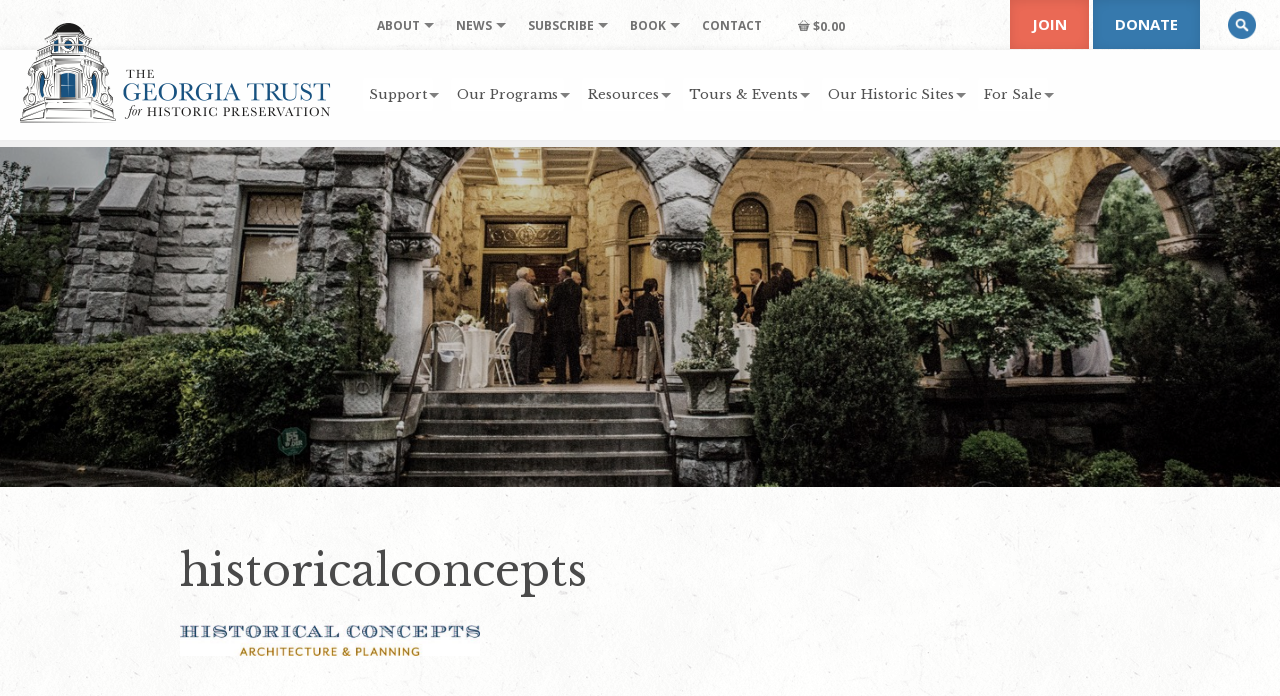

--- FILE ---
content_type: text/html; charset=UTF-8
request_url: https://www.georgiatrust.org/tours-events/preservation-gala/attachment/historicalconcepts/
body_size: 17580
content:
<!-- Built by Biscuit Studios https://biscuitstudios.com 👋 --><!DOCTYPE html>
<html lang="en-US">
<head>
	<meta http-equiv="Content-Type" content="text/html; charset=UTF-8" />
	<meta name="viewport" content="width=device-width, initial-scale=1.0">

	<link rel="profile" href="//gmpg.org/xfn/11" />
	
	
	<link href="https://www.georgiatrust.org/wp-content/cache/perfmatters/www.georgiatrust.org/fonts/1d9c56a0a90b.google-fonts.min.css" rel="stylesheet">
	<!--
	<link rel="apple-touch-icon" href="images/apple-touch-icon.png" />
	<link rel="apple-touch-icon" sizes="72x72" href="images/apple-touch-icon-72x72.png" />
	<link rel="apple-touch-icon" sizes="114x114" href="images/apple-touch-icon-114x114.png" />
	-->

	<!--[if lt IE 9]>
		<script src="//html5shim.googlecode.com/svn/trunk/html5.js"></script>
		<script src="//css3-mediaqueries-js.googlecode.com/svn/trunk/css3-mediaqueries.js"></script>
	<![endif]-->

	<script>var et_site_url='https://www.georgiatrust.org';var et_post_id='38066';function et_core_page_resource_fallback(a,b){"undefined"===typeof b&&(b=a.sheet.cssRules&&0===a.sheet.cssRules.length);b&&(a.onerror=null,a.onload=null,a.href?a.href=et_site_url+"/?et_core_page_resource="+a.id+et_post_id:a.src&&(a.src=et_site_url+"/?et_core_page_resource="+a.id+et_post_id))}
</script><style>body{--booked_button_color: #56C477;}</style><meta name='robots' content='index, follow, max-image-preview:large, max-snippet:-1, max-video-preview:-1' />
	<!-- Pixel Cat Facebook Pixel Code -->
	<script>
	!function(f,b,e,v,n,t,s){if(f.fbq)return;n=f.fbq=function(){n.callMethod?
	n.callMethod.apply(n,arguments):n.queue.push(arguments)};if(!f._fbq)f._fbq=n;
	n.push=n;n.loaded=!0;n.version='2.0';n.queue=[];t=b.createElement(e);t.async=!0;
	t.src=v;s=b.getElementsByTagName(e)[0];s.parentNode.insertBefore(t,s)}(window,
	document,'script','https://connect.facebook.net/en_US/fbevents.js' );
	fbq( 'init', '1347920203048869' );fbq( 'init', '2215123518767885' );	</script>
	<!-- DO NOT MODIFY -->
	<!-- End Facebook Pixel Code -->
	
	<!-- This site is optimized with the Yoast SEO plugin v26.8 - https://yoast.com/product/yoast-seo-wordpress/ -->
	<title>historicalconcepts - The Georgia Trust</title>
	<link rel="canonical" href="https://www.georgiatrust.org/tours-events/preservation-gala/attachment/historicalconcepts/" />
	<meta property="og:locale" content="en_US" />
	<meta property="og:type" content="article" />
	<meta property="og:title" content="historicalconcepts - The Georgia Trust" />
	<meta property="og:url" content="https://www.georgiatrust.org/tours-events/preservation-gala/attachment/historicalconcepts/" />
	<meta property="og:site_name" content="The Georgia Trust" />
	<meta property="article:publisher" content="https://www.facebook.com/thegeorgiatrustforhistoricpreservation" />
	<meta property="og:image" content="https://www.georgiatrust.org/tours-events/preservation-gala/attachment/historicalconcepts" />
	<meta property="og:image:width" content="793" />
	<meta property="og:image:height" content="82" />
	<meta property="og:image:type" content="image/jpeg" />
	<meta name="twitter:card" content="summary_large_image" />
	<meta name="twitter:site" content="@thegeorgiatrust" />
	<script type="application/ld+json" class="yoast-schema-graph">{"@context":"https://schema.org","@graph":[{"@type":"WebPage","@id":"https://www.georgiatrust.org/tours-events/preservation-gala/attachment/historicalconcepts/","url":"https://www.georgiatrust.org/tours-events/preservation-gala/attachment/historicalconcepts/","name":"historicalconcepts - The Georgia Trust","isPartOf":{"@id":"https://www.georgiatrust.org/#website"},"primaryImageOfPage":{"@id":"https://www.georgiatrust.org/tours-events/preservation-gala/attachment/historicalconcepts/#primaryimage"},"image":{"@id":"https://www.georgiatrust.org/tours-events/preservation-gala/attachment/historicalconcepts/#primaryimage"},"thumbnailUrl":"https://www.georgiatrust.org/wp-content/uploads/historicalconcepts.jpg","datePublished":"2021-05-04T15:10:21+00:00","breadcrumb":{"@id":"https://www.georgiatrust.org/tours-events/preservation-gala/attachment/historicalconcepts/#breadcrumb"},"inLanguage":"en-US","potentialAction":[{"@type":"ReadAction","target":["https://www.georgiatrust.org/tours-events/preservation-gala/attachment/historicalconcepts/"]}]},{"@type":"ImageObject","inLanguage":"en-US","@id":"https://www.georgiatrust.org/tours-events/preservation-gala/attachment/historicalconcepts/#primaryimage","url":"https://www.georgiatrust.org/wp-content/uploads/historicalconcepts.jpg","contentUrl":"https://www.georgiatrust.org/wp-content/uploads/historicalconcepts.jpg","width":793,"height":82},{"@type":"BreadcrumbList","@id":"https://www.georgiatrust.org/tours-events/preservation-gala/attachment/historicalconcepts/#breadcrumb","itemListElement":[{"@type":"ListItem","position":1,"name":"Home","item":"https://www.georgiatrust.org/"},{"@type":"ListItem","position":2,"name":"Tours &#038; Events","item":"https://www.georgiatrust.org/tours-events/"},{"@type":"ListItem","position":3,"name":"Preservation Gala","item":"https://www.georgiatrust.org/tours-events/preservation-gala/"},{"@type":"ListItem","position":4,"name":"historicalconcepts"}]},{"@type":"WebSite","@id":"https://www.georgiatrust.org/#website","url":"https://www.georgiatrust.org/","name":"The Georgia Trust","description":"Reuse. Reinvest. Revitalize.","potentialAction":[{"@type":"SearchAction","target":{"@type":"EntryPoint","urlTemplate":"https://www.georgiatrust.org/?s={search_term_string}"},"query-input":{"@type":"PropertyValueSpecification","valueRequired":true,"valueName":"search_term_string"}}],"inLanguage":"en-US"}]}</script>
	<!-- / Yoast SEO plugin. -->


<link rel='dns-prefetch' href='//use.fontawesome.com' />
<link rel="alternate" type="text/calendar" title="The Georgia Trust &raquo; iCal Feed" href="https://www.georgiatrust.org/events/?ical=1" />
<link rel="alternate" title="oEmbed (JSON)" type="application/json+oembed" href="https://www.georgiatrust.org/wp-json/oembed/1.0/embed?url=https%3A%2F%2Fwww.georgiatrust.org%2Ftours-events%2Fpreservation-gala%2Fattachment%2Fhistoricalconcepts%2F" />
<link rel="alternate" title="oEmbed (XML)" type="text/xml+oembed" href="https://www.georgiatrust.org/wp-json/oembed/1.0/embed?url=https%3A%2F%2Fwww.georgiatrust.org%2Ftours-events%2Fpreservation-gala%2Fattachment%2Fhistoricalconcepts%2F&#038;format=xml" />
<style id='wp-img-auto-sizes-contain-inline-css' type='text/css'>
img:is([sizes=auto i],[sizes^="auto," i]){contain-intrinsic-size:3000px 1500px}
/*# sourceURL=wp-img-auto-sizes-contain-inline-css */
</style>
<link rel='stylesheet' id='wc-authorize-net-cim-credit-card-checkout-block-css' href='https://www.georgiatrust.org/wp-content/plugins/woocommerce-gateway-authorize-net-cim/assets/css/blocks/wc-authorize-net-cim-checkout-block.css?ver=3.10.14' type='text/css' media='all' />
<link rel='stylesheet' id='wc-authorize-net-cim-echeck-checkout-block-css' href='https://www.georgiatrust.org/wp-content/plugins/woocommerce-gateway-authorize-net-cim/assets/css/blocks/wc-authorize-net-cim-checkout-block.css?ver=3.10.14' type='text/css' media='all' />
<link rel='stylesheet' id='wc_shortcode_block-css' href='https://www.georgiatrust.org/wp-content/plugins/donation-for-woocommerce/assets/js/gutenberg_shortcode_block/build/style-index.css?ver=6.9' type='text/css' media='all' />
<link rel='stylesheet' id='tribe-events-pro-mini-calendar-block-styles-css' href='https://www.georgiatrust.org/wp-content/plugins/events-calendar-pro/build/css/tribe-events-pro-mini-calendar-block.css?ver=7.7.12' type='text/css' media='all' />
<link rel='stylesheet' id='trustseal_style-css' href='https://www.georgiatrust.org/wp-content/plugins/donation-for-woocommerce/assets/css/user-wc-donation-form.css?ver=3.9.8&#038;t=30012026100053' type='text/css' media='all' />
<link rel='stylesheet' id='foobox-min-css' href='https://www.georgiatrust.org/wp-content/plugins/foobox-image-lightbox-premium/pro/css/foobox.min.css?ver=2.7.42' type='text/css' media='all' />
<link rel='stylesheet' id='woocommerce-layout-css' href='https://www.georgiatrust.org/wp-content/plugins/woocommerce/assets/css/woocommerce-layout.css?ver=10.4.3' type='text/css' media='all' />
<link rel='stylesheet' id='woocommerce-smallscreen-css' href='https://www.georgiatrust.org/wp-content/plugins/woocommerce/assets/css/woocommerce-smallscreen.css?ver=10.4.3' type='text/css' media='only screen and (max-width: 992px)' />
<link rel='stylesheet' id='woocommerce-general-css' href='https://www.georgiatrust.org/wp-content/plugins/woocommerce/assets/css/woocommerce.css?ver=10.4.3' type='text/css' media='all' />
<style id='woocommerce-inline-inline-css' type='text/css'>
.woocommerce form .form-row .required { visibility: visible; }
/*# sourceURL=woocommerce-inline-inline-css */
</style>
<link rel='stylesheet' id='et_monarch-css-css' href='https://www.georgiatrust.org/wp-content/plugins/monarch/css/style.css?ver=1.4.14' type='text/css' media='all' />
<link rel='stylesheet' id='booked-tooltipster-css' href='https://www.georgiatrust.org/wp-content/plugins/quickcal/assets/js/tooltipster/css/tooltipster.css?ver=3.3.0' type='text/css' media='all' />
<link rel='stylesheet' id='booked-tooltipster-theme-css' href='https://www.georgiatrust.org/wp-content/plugins/quickcal/assets/js/tooltipster/css/themes/tooltipster-light.css?ver=3.3.0' type='text/css' media='all' />
<link rel='stylesheet' id='booked-animations-css' href='https://www.georgiatrust.org/wp-content/plugins/quickcal/assets/css/animations.css?ver=1.0.16' type='text/css' media='all' />
<link rel='stylesheet' id='booked-css-css' href='https://www.georgiatrust.org/wp-content/plugins/quickcal/dist/booked.css?ver=1752173547' type='text/css' media='all' />
<style id='booked-css-inline-css' type='text/css'>
#ui-datepicker-div.booked_custom_date_picker table.ui-datepicker-calendar tbody td a.ui-state-active,#ui-datepicker-div.booked_custom_date_picker table.ui-datepicker-calendar tbody td a.ui-state-active:hover,body #booked-profile-page input[type=submit].button-primary:hover,body .booked-list-view button.button:hover, body .booked-list-view input[type=submit].button-primary:hover,body div.booked-calendar input[type=submit].button-primary:hover,body .booked-modal input[type=submit].button-primary:hover,body div.booked-calendar .bc-head,body div.booked-calendar .bc-head .bc-col,body div.booked-calendar .booked-appt-list .timeslot .timeslot-people button:hover,body #booked-profile-page .booked-profile-header,body #booked-profile-page .booked-tabs li.active a,body #booked-profile-page .booked-tabs li.active a:hover,body #booked-profile-page .appt-block .google-cal-button > a:hover,#ui-datepicker-div.booked_custom_date_picker .ui-datepicker-header{ background:#ea6955 !important; }body #booked-profile-page input[type=submit].button-primary:hover,body div.booked-calendar input[type=submit].button-primary:hover,body .booked-list-view button.button:hover, body .booked-list-view input[type=submit].button-primary:hover,body .booked-modal input[type=submit].button-primary:hover,body div.booked-calendar .bc-head .bc-col,body div.booked-calendar .booked-appt-list .timeslot .timeslot-people button:hover,body #booked-profile-page .booked-profile-header,body #booked-profile-page .appt-block .google-cal-button > a:hover{ border-color:#ea6955 !important; }body div.booked-calendar .bc-row.days,body div.booked-calendar .bc-row.days .bc-col,body .booked-calendarSwitcher.calendar,body #booked-profile-page .booked-tabs,#ui-datepicker-div.booked_custom_date_picker table.ui-datepicker-calendar thead,#ui-datepicker-div.booked_custom_date_picker table.ui-datepicker-calendar thead th{ background:#cc4949 !important; }body div.booked-calendar .bc-row.days .bc-col,body #booked-profile-page .booked-tabs{ border-color:#cc4949 !important; }#ui-datepicker-div.booked_custom_date_picker table.ui-datepicker-calendar tbody td.ui-datepicker-today a,#ui-datepicker-div.booked_custom_date_picker table.ui-datepicker-calendar tbody td.ui-datepicker-today a:hover,body #booked-profile-page input[type=submit].button-primary,body div.booked-calendar input[type=submit].button-primary,body .booked-list-view button.button, body .booked-list-view input[type=submit].button-primary,body .booked-list-view button.button, body .booked-list-view input[type=submit].button-primary,body .booked-modal input[type=submit].button-primary,body div.booked-calendar .booked-appt-list .timeslot .timeslot-people button,body #booked-profile-page .booked-profile-appt-list .appt-block.approved .status-block,body #booked-profile-page .appt-block .google-cal-button > a,body .booked-modal p.booked-title-bar,body div.booked-calendar .bc-col:hover .date span,body .booked-list-view a.booked_list_date_picker_trigger.booked-dp-active,body .booked-list-view a.booked_list_date_picker_trigger.booked-dp-active:hover,.booked-ms-modal .booked-book-appt,body #booked-profile-page .booked-tabs li a .counter{ background:#56C477; }body #booked-profile-page input[type=submit].button-primary,body div.booked-calendar input[type=submit].button-primary,body .booked-list-view button.button, body .booked-list-view input[type=submit].button-primary,body .booked-list-view button.button, body .booked-list-view input[type=submit].button-primary,body .booked-modal input[type=submit].button-primary,body #booked-profile-page .appt-block .google-cal-button > a,body div.booked-calendar .booked-appt-list .timeslot .timeslot-people button,body .booked-list-view a.booked_list_date_picker_trigger.booked-dp-active,body .booked-list-view a.booked_list_date_picker_trigger.booked-dp-active:hover{ border-color:#56C477; }body .booked-modal .bm-window p i.fa,body .booked-modal .bm-window a,body .booked-appt-list .booked-public-appointment-title,body .booked-modal .bm-window p.appointment-title,.booked-ms-modal.visible:hover .booked-book-appt{ color:#56C477; }.booked-appt-list .timeslot.has-title .booked-public-appointment-title { color:inherit; }
/*# sourceURL=booked-css-inline-css */
</style>
<link rel='stylesheet' id='dflip-style-css' href='https://www.georgiatrust.org/wp-content/plugins/3d-flipbook-dflip-lite/assets/css/dflip.min.css?ver=2.4.20' type='text/css' media='all' />
<link rel='stylesheet' id='sv-wc-payment-gateway-payment-form-v5_15_12-css' href='https://www.georgiatrust.org/wp-content/plugins/woocommerce-gateway-authorize-net-cim/vendor/skyverge/wc-plugin-framework/woocommerce/payment-gateway/assets/css/frontend/sv-wc-payment-gateway-payment-form.min.css?ver=5.15.12' type='text/css' media='all' />
<link rel='stylesheet' id='booked-wc-fe-styles-css' href='https://www.georgiatrust.org/wp-content/plugins/quickcal/includes/add-ons/woocommerce-payments//css/frontend-style.css?ver=6.9' type='text/css' media='all' />
<link rel='stylesheet' id='wpmenucart-icons-css' href='https://www.georgiatrust.org/wp-content/plugins/wp-menu-cart-pro/assets/css/wpmenucart-icons-pro.min.css?ver=4.0.9' type='text/css' media='all' />
<style id='wpmenucart-icons-inline-css' type='text/css'>
@font-face {
	font-family:'WPMenuCart';
	src: url('https://www.georgiatrust.org/wp-content/plugins/wp-menu-cart-pro/assets/fonts/WPMenuCart.eot');
	src: url('https://www.georgiatrust.org/wp-content/plugins/wp-menu-cart-pro/assets/fonts/WPMenuCart.eot?#iefix') format('embedded-opentype'),
		 url('https://www.georgiatrust.org/wp-content/plugins/wp-menu-cart-pro/assets/fonts/WPMenuCart.woff2') format('woff2'),
		 url('https://www.georgiatrust.org/wp-content/plugins/wp-menu-cart-pro/assets/fonts/WPMenuCart.woff') format('woff'),
		 url('https://www.georgiatrust.org/wp-content/plugins/wp-menu-cart-pro/assets/fonts/WPMenuCart.ttf') format('truetype'),
		 url('https://www.georgiatrust.org/wp-content/plugins/wp-menu-cart-pro/assets/fonts/WPMenuCart.svg#WPMenuCart') format('svg');
	font-weight:normal;
	font-style:normal;
	font-display:swap;
}
/*# sourceURL=wpmenucart-icons-inline-css */
</style>
<link rel='stylesheet' id='wpmenucart-css' href='https://www.georgiatrust.org/wp-content/plugins/wp-menu-cart-pro/assets/css/wpmenucart-main.min.css?ver=4.0.9' type='text/css' media='all' />
<link rel='stylesheet' id='font-awesome-official-css' href='https://use.fontawesome.com/releases/v6.2.0/css/all.css' type='text/css' media='all' integrity="sha384-SOnAn/m2fVJCwnbEYgD4xzrPtvsXdElhOVvR8ND1YjB5nhGNwwf7nBQlhfAwHAZC" crossorigin="anonymous" />
<link rel='stylesheet' id='woocommerce-nyp-css' href='https://www.georgiatrust.org/wp-content/plugins/woocommerce-name-your-price/assets/css/frontend/name-your-price.min.css?ver=3.7.0' type='text/css' media='all' />
<link rel='stylesheet' id='foobox-fotomoto-css' href='https://www.georgiatrust.org/wp-content/plugins/foobox-image-lightbox-premium/pro/css/foobox-fotomoto.css?ver=6.9' type='text/css' media='all' />
<link rel='stylesheet' id='font-awesome-official-v4shim-css' href='https://use.fontawesome.com/releases/v6.2.0/css/v4-shims.css' type='text/css' media='all' integrity="sha384-MAgG0MNwzSXBbmOw4KK9yjMrRaUNSCk3WoZPkzVC1rmhXzerY4gqk/BLNYtdOFCO" crossorigin="anonymous" />
<link rel='stylesheet' id='bootstrap-css' href='https://www.georgiatrust.org/wp-content/themes/ga-trust-twentyfive/assets/css/bootstrap.min.css?ver=6.9' type='text/css' media='all' />
<link rel='stylesheet' id='biscuit-css' href='https://www.georgiatrust.org/wp-content/themes/ga-trust-twentyfive/style.css?ver=6.9' type='text/css' media='all' />
<script type="text/javascript" src="https://www.georgiatrust.org/wp-includes/js/jquery/jquery.min.js?ver=3.7.1" id="jquery-core-js"></script>
<script type="text/javascript" src="https://www.georgiatrust.org/wp-includes/js/jquery/jquery-migrate.min.js?ver=3.4.1" id="jquery-migrate-js"></script>
<script type="text/javascript" src="https://www.georgiatrust.org/wp-content/plugins/woocommerce/assets/js/jquery-blockui/jquery.blockUI.min.js?ver=2.7.0-wc.10.4.3" id="wc-jquery-blockui-js" defer="defer" data-wp-strategy="defer"></script>
<script type="text/javascript" id="wc-add-to-cart-js-extra">
/* <![CDATA[ */
var wc_add_to_cart_params = {"ajax_url":"/wp-admin/admin-ajax.php","wc_ajax_url":"/?wc-ajax=%%endpoint%%","i18n_view_cart":"View cart","cart_url":"https://www.georgiatrust.org/cart/","is_cart":"","cart_redirect_after_add":"yes"};
//# sourceURL=wc-add-to-cart-js-extra
/* ]]> */
</script>
<script type="text/javascript" src="https://www.georgiatrust.org/wp-content/plugins/woocommerce/assets/js/frontend/add-to-cart.min.js?ver=10.4.3" id="wc-add-to-cart-js" defer="defer" data-wp-strategy="defer"></script>
<script type="text/javascript" src="https://www.georgiatrust.org/wp-content/plugins/woocommerce/assets/js/js-cookie/js.cookie.min.js?ver=2.1.4-wc.10.4.3" id="wc-js-cookie-js" defer="defer" data-wp-strategy="defer"></script>
<script type="text/javascript" id="woocommerce-js-extra">
/* <![CDATA[ */
var woocommerce_params = {"ajax_url":"/wp-admin/admin-ajax.php","wc_ajax_url":"/?wc-ajax=%%endpoint%%","i18n_password_show":"Show password","i18n_password_hide":"Hide password"};
//# sourceURL=woocommerce-js-extra
/* ]]> */
</script>
<script type="text/javascript" src="https://www.georgiatrust.org/wp-content/plugins/woocommerce/assets/js/frontend/woocommerce.min.js?ver=10.4.3" id="woocommerce-js" defer="defer" data-wp-strategy="defer"></script>
<script type="text/javascript" src="https://www.georgiatrust.org/wp-content/plugins/woocommerce/assets/js/flexslider/jquery.flexslider.min.js?ver=2.7.2-wc.10.4.3" id="wc-flexslider-js" defer="defer" data-wp-strategy="defer"></script>
<script type="text/javascript" id="booked-wc-fe-functions-js-extra">
/* <![CDATA[ */
var booked_wc_variables = {"prefix":"booked_wc_","ajaxurl":"https://www.georgiatrust.org/wp-admin/admin-ajax.php","i18n_pay":"Are you sure you want to add the appointment to cart and go to checkout?","i18n_mark_paid":"Are you sure you want to mark this appointment as \"Paid\"?","i18n_paid":"Paid","i18n_awaiting_payment":"Awaiting Payment","checkout_page":"https://www.georgiatrust.org/cart/","nonce":"d7ff34d083","i18n_confirm_appt_edit":""};
//# sourceURL=booked-wc-fe-functions-js-extra
/* ]]> */
</script>
<script type="text/javascript" src="https://www.georgiatrust.org/wp-content/plugins/quickcal/includes/add-ons/woocommerce-payments//js/frontend-functions.js?ver=6.9" id="booked-wc-fe-functions-js"></script>
<script type="text/javascript" src="https://www.georgiatrust.org/wp-content/plugins/foobox-image-lightbox-premium/pro/js/foobox-fotomoto.js?ver=6.9" id="foobox-fotomoto-js"></script>
<link rel="https://api.w.org/" href="https://www.georgiatrust.org/wp-json/" /><link rel="alternate" title="JSON" type="application/json" href="https://www.georgiatrust.org/wp-json/wp/v2/media/38066" /><script async src="https://www.georgiatrust.org/wp-content/uploads/perfmatters/gtagv4.js?id=G-MQ03K8B1J2"></script><script>window.dataLayer = window.dataLayer || [];function gtag(){dataLayer.push(arguments);}gtag("js", new Date());gtag("config", "G-MQ03K8B1J2");</script><meta name="et-api-version" content="v1"><meta name="et-api-origin" content="https://www.georgiatrust.org"><link rel="https://theeventscalendar.com/" href="https://www.georgiatrust.org/wp-json/tribe/tickets/v1/" /><meta name="tec-api-version" content="v1"><meta name="tec-api-origin" content="https://www.georgiatrust.org"><link rel="alternate" href="https://www.georgiatrust.org/wp-json/tribe/events/v1/" /><style type="text/css" id="et-social-custom-css">
				 .et_monarch .et_social_inline .et_social_circle .et_social_icons_container li i, .et_monarch .et_social_inline li { background: #c2c2c2; } 
			</style><link rel="preload" href="https://www.georgiatrust.org/wp-content/plugins/monarch/core/admin/fonts/modules.ttf" as="font" crossorigin="anonymous"><style type="text/css">dd ul.bulleted {  float:none;clear:both; }</style>	<noscript><style>.woocommerce-product-gallery{ opacity: 1 !important; }</style></noscript>
	<noscript><style>.lazyload[data-src]{display:none !important;}</style></noscript><style>.lazyload{background-image:none !important;}.lazyload:before{background-image:none !important;}</style><link rel="icon" href="https://www.georgiatrust.org/wp-content/uploads/cropped-favicon-32x32.png" sizes="32x32" />
<link rel="icon" href="https://www.georgiatrust.org/wp-content/uploads/cropped-favicon-192x192.png" sizes="192x192" />
<link rel="apple-touch-icon" href="https://www.georgiatrust.org/wp-content/uploads/cropped-favicon-180x180.png" />
<meta name="msapplication-TileImage" content="https://www.georgiatrust.org/wp-content/uploads/cropped-favicon-270x270.png" />
<style>.perfmatters-lazy-youtube{position:relative;width:100%;max-width:100%;height:0;padding-bottom:56.23%;overflow:hidden}.perfmatters-lazy-youtube img{position:absolute;top:0;right:0;bottom:0;left:0;display:block;width:100%;max-width:100%;height:auto;margin:auto;border:none;cursor:pointer;transition:.5s all;-webkit-transition:.5s all;-moz-transition:.5s all}.perfmatters-lazy-youtube img:hover{-webkit-filter:brightness(75%)}.perfmatters-lazy-youtube .play{position:absolute;top:50%;left:50%;right:auto;width:68px;height:48px;margin-left:-34px;margin-top:-24px;background:url(https://www.georgiatrust.org/wp-content/plugins/perfmatters/img/youtube.svg) no-repeat;background-position:center;background-size:cover;pointer-events:none;filter:grayscale(1)}.perfmatters-lazy-youtube:hover .play{filter:grayscale(0)}.perfmatters-lazy-youtube iframe{position:absolute;top:0;left:0;width:100%;height:100%;z-index:99}</style>
<link rel='stylesheet' id='wc-blocks-style-css' href='https://www.georgiatrust.org/wp-content/plugins/woocommerce/assets/client/blocks/wc-blocks.css?ver=wc-10.4.3' type='text/css' media='all' />
</head>

<body class="attachment wp-singular attachment-template-default single single-attachment postid-38066 attachmentid-38066 attachment-jpeg wp-theme-ga-trust-twentyfive theme-ga-trust-twentyfive woocommerce-no-js tribe-no-js page-template-georgia-trust-twenty-five tec-no-tickets-on-recurring tec-no-rsvp-on-recurring et_monarch historicalconcepts tribe-theme-ga-trust-twentyfive" itemscope itemtype="http://schema.org/WebPage">
<a href="#content" class="sr-only">Skip to main content</a>

	<!-- HEADER -->
	<div class="container-fluid hidden-print">
		<div class="row navbar-fixed-top large">

			<header class="col-xs-12 col-sm-12 col-md-12">

				<nav class="navbar navbar-default" role="navigation" arai-label="navigation" itemscope="itemscope" itemtype="http://schema.org/SiteNavigationElement">

					<div class="logo" itemscope itemtype="http://schema.org/Organization">
						<a class="desktop-logo" href="https://www.georgiatrust.org/" title="The Georgia Trust" rel="home" itemprop="url"><img class="no-shortpixel lazyload" itemprop="logo" src="[data-uri]" alt="The Georgia Trust" width="311" height="100"  data-src="https://www.georgiatrust.org/wp-content/themes/ga-trust-twentyfive/assets/images/logo_horiz.png" decoding="async" data-eio-rwidth="622" data-eio-rheight="200"><noscript><img class="no-shortpixel" itemprop="logo" src="https://www.georgiatrust.org/wp-content/themes/ga-trust-twentyfive/assets/images/logo_horiz.png" alt="The Georgia Trust" width="311" height="100"  data-eio="l"></noscript></a>
						<a class="mobile-logo" href="https://www.georgiatrust.org/" title="The Georgia Trust" rel="home" itemprop="url"><img class="no-shortpixel lazyload" itemprop="logo" src="[data-uri]" alt="The Georgia Trust" width="249" height="80"  data-src="https://www.georgiatrust.org/wp-content/themes/ga-trust-twentyfive/assets/images/logo_horiz_sm.png" decoding="async" data-eio-rwidth="498" data-eio-rheight="160"><noscript><img class="no-shortpixel" itemprop="logo" src="https://www.georgiatrust.org/wp-content/themes/ga-trust-twentyfive/assets/images/logo_horiz_sm.png" alt="The Georgia Trust" width="249" height="80"  data-eio="l"></noscript></a>
					</div>

					<div class="hidden-xs hidden-sm secondary-menu">
						<ul id="menu-secondary-navigation" class="sf-menu"><li id="menu-item-2440" class="menu-item menu-item-type-custom menu-item-object-custom menu-item-has-children menu-item-2440 depth-0 mega-menu col-1 natural"><a href="#" data-ps2id-api="true" class="link link-depth-0"><span>About</span></a>
<ul class="sub-menu">
	<li id="menu-item-299" class="menu-item menu-item-type-custom menu-item-object-custom menu-item-has-children menu-item-299 depth-1 no-link xs"><a class="no-title" role="button">Hidden column title</a>
	<ul class="sub-menu">
		<li id="menu-item-295" class="menu-item menu-item-type-post_type menu-item-object-page menu-item-295 depth-2"><a href="https://www.georgiatrust.org/about/faqs/" data-ps2id-api="true" class="link link-depth-2"><span>FAQs</span></a></li>
		<li id="menu-item-45703" class="menu-item menu-item-type-post_type menu-item-object-page menu-item-45703 depth-2"><a href="https://www.georgiatrust.org/about/board/" data-ps2id-api="true" class="link link-depth-2"><span>Board</span></a></li>
		<li id="menu-item-296" class="menu-item menu-item-type-post_type menu-item-object-page menu-item-296 depth-2"><a href="https://www.georgiatrust.org/about/staff/" data-ps2id-api="true" class="link link-depth-2"><span>Staff</span></a></li>
	</ul>
</li>
</ul>
</li>
<li id="menu-item-2441" class="menu-item menu-item-type-custom menu-item-object-custom menu-item-has-children menu-item-2441 depth-0 mega-menu col-1 natural"><a href="#" data-ps2id-api="true" class="link link-depth-0"><span>News</span></a>
<ul class="sub-menu">
	<li id="menu-item-300" class="menu-item menu-item-type-custom menu-item-object-custom menu-item-has-children menu-item-300 depth-1 no-link xs"><a class="no-title" role="button">Hidden column title</a>
	<ul class="sub-menu">
		<li id="menu-item-291" class="menu-item menu-item-type-post_type menu-item-object-page menu-item-291 depth-2"><a href="https://www.georgiatrust.org/news/press-releases/" data-ps2id-api="true" class="link link-depth-2"><span>Press Releases</span></a></li>
		<li id="menu-item-293" class="menu-item menu-item-type-post_type menu-item-object-page menu-item-293 depth-2"><a href="https://www.georgiatrust.org/news/the-rambler/" data-ps2id-api="true" class="link link-depth-2"><span>The Rambler</span></a></li>
	</ul>
</li>
</ul>
</li>
<li id="menu-item-2442" class="menu-item menu-item-type-custom menu-item-object-custom menu-item-has-children menu-item-2442 depth-0 mega-menu col-1 natural"><a href="#" data-ps2id-api="true" class="link link-depth-0"><span>Subscribe</span></a>
<ul class="sub-menu">
	<li id="menu-item-1015" class="menu-item menu-item-type-custom menu-item-object-custom menu-item-has-children menu-item-1015 depth-1 no-link xs"><a class="no-title" role="button">Hidden column title</a>
	<ul class="sub-menu">
		<li id="menu-item-1013" class="menu-item menu-item-type-post_type menu-item-object-page menu-item-1013 depth-2"><a href="https://www.georgiatrust.org/news/subscribe/" data-ps2id-api="true" class="link link-depth-2"><span>Subscribe to Newsletter</span></a></li>
		<li id="menu-item-1014" class="menu-item menu-item-type-post_type menu-item-object-page menu-item-1014 depth-2"><a href="https://www.georgiatrust.org/support/join/" data-ps2id-api="true" class="link link-depth-2"><span>Become a Member</span></a></li>
	</ul>
</li>
</ul>
</li>
<li id="menu-item-77047" class="menu-item menu-item-type-custom menu-item-object-custom menu-item-has-children menu-item-77047 depth-0 mega-menu col-1 natural"><a href="#" data-ps2id-api="true" class="link link-depth-0"><span>Book</span></a>
<ul class="sub-menu">
	<li id="menu-item-77048" class="menu-item menu-item-type-custom menu-item-object-custom menu-item-has-children menu-item-77048 depth-1 no-link xs"><a class="no-title" role="button">Hidden column title</a>
	<ul class="sub-menu">
		<li id="menu-item-77050" class="menu-item menu-item-type-post_type menu-item-object-product menu-item-77050 depth-2"><a href="https://www.georgiatrust.org/product/architecture-of-the-last-colony/" data-ps2id-api="true" class="link link-depth-2"><span>Architecture of the Last Colony</span></a></li>
	</ul>
</li>
</ul>
</li>
<li id="menu-item-298" class="menu-item menu-item-type-post_type menu-item-object-page menu-item-298 depth-0"><a href="https://www.georgiatrust.org/contact/" data-ps2id-api="true" class="link link-depth-0"><span>Contact</span></a></li>
<li class="menu-item wpmenucart wpmenucartli wpmenucart-display-standard menu-item depth-0 wp-block-navigation-item wp-block-navigation-link empty" style="">
	
	
	<a class="wpmenucart-contents empty-wpmenucart-visible wp-block-navigation-item__content" href="https://www.georgiatrust.org/" title="Start shopping">
		<i class="wpmenucart-icon-shopping-cart-12" role="img" aria-label="Cart"></i><span class="amount">&#36;0.00</span>
	</a>
	
	
	
</li></ul>					</div> <!-- /.secondary-menu -->

					<div class="hidden-xs hidden-sm desktop-menu">
						<ul id="menu-main-navigation" class="sf-menu"><li id="menu-item-249" class="menu-item menu-item-type-post_type menu-item-object-page menu-item-has-children menu-item-249 depth-0 mega-menu col-2 natural"><a href="https://www.georgiatrust.org/support/" data-ps2id-api="true" class="link link-depth-0"><span>Support</span></a>
<ul class="sub-menu">
	<li id="menu-item-282" class="menu-item menu-item-type-custom menu-item-object-custom menu-item-has-children menu-item-282 depth-1 no-link col-md-6"><a class="no-title" role="button">Hidden column title</a>
	<ul class="sub-menu">
		<li id="menu-item-250" class="menu-item menu-item-type-post_type menu-item-object-page menu-item-250 depth-2"><a href="https://www.georgiatrust.org/support/join/" data-ps2id-api="true" class="link link-depth-2"><span>Join/Renew</span></a></li>
		<li id="menu-item-92715" class="menu-item menu-item-type-custom menu-item-object-custom menu-item-92715 depth-2"><a href="https://www.georgiatrust.org/product/year-end-giving/" data-ps2id-api="true" class="link link-depth-2"><span>Year-End Giving</span></a></li>
		<li id="menu-item-255" class="menu-item menu-item-type-post_type menu-item-object-page menu-item-255 depth-2"><a href="https://www.georgiatrust.org/support/planned-giving/" data-ps2id-api="true" class="link link-depth-2"><span>Planned Giving</span></a></li>
	</ul>
</li>
	<li id="menu-item-47701" class="menu-item menu-item-type-custom menu-item-object-custom menu-item-has-children menu-item-47701 depth-1 no-link col-md-6"><a class="no-title" role="button">Hidden column title</a>
	<ul class="sub-menu">
		<li id="menu-item-2419" class="menu-item menu-item-type-post_type menu-item-object-product menu-item-2419 depth-2"><a href="https://www.georgiatrust.org/product/donate/" data-ps2id-api="true" class="link link-depth-2"><span>Donate</span></a></li>
		<li id="menu-item-253" class="menu-item menu-item-type-post_type menu-item-object-page menu-item-253 depth-2"><a href="https://www.georgiatrust.org/support/jobs/" data-ps2id-api="true" class="link link-depth-2"><span>Jobs</span></a></li>
		<li id="menu-item-254" class="menu-item menu-item-type-post_type menu-item-object-page menu-item-254 depth-2"><a href="https://www.georgiatrust.org/support/internships/" data-ps2id-api="true" class="link link-depth-2"><span>Internships</span></a></li>
	</ul>
</li>
</ul>
</li>
<li id="menu-item-256" class="menu-item menu-item-type-post_type menu-item-object-page menu-item-has-children menu-item-256 depth-0 mega-menu custom"><a href="https://www.georgiatrust.org/our-programs/" data-ps2id-api="true" class="link link-depth-0"><span>Our Programs</span></a>
<ul class="sub-menu" style="width: 640px">
	<li id="menu-item-283" class="menu-item menu-item-type-custom menu-item-object-custom menu-item-has-children menu-item-283 depth-1 no-link col-md-6"><a class="no-title" role="button">Hidden column title</a>
	<ul class="sub-menu">
		<li id="menu-item-94300" class="menu-item menu-item-type-post_type menu-item-object-page menu-item-94300 depth-2"><a href="https://www.georgiatrust.org/georgia250/" data-ps2id-api="true" class="link link-depth-2"><span>Georgia250</span></a></li>
		<li id="menu-item-262" class="menu-item menu-item-type-post_type menu-item-object-page menu-item-262 depth-2"><a href="https://www.georgiatrust.org/our-programs/advocacy/" data-ps2id-api="true" class="link link-depth-2"><span>Advocacy</span></a></li>
		<li id="menu-item-258" class="menu-item menu-item-type-post_type menu-item-object-page menu-item-258 depth-2"><a href="https://www.georgiatrust.org/our-programs/places-in-peril/" data-ps2id-api="true" class="link link-depth-2"><span>Places in Peril</span></a></li>
		<li id="menu-item-257" class="menu-item menu-item-type-post_type menu-item-object-page menu-item-257 depth-2"><a href="https://www.georgiatrust.org/our-programs/revolving-fund/" data-ps2id-api="true" class="link link-depth-2"><span>Revolving Fund</span></a></li>
		<li id="menu-item-64990" class="menu-item menu-item-type-post_type menu-item-object-page menu-item-64990 depth-2"><a href="https://www.georgiatrust.org/resources/grants-fellowships/" data-ps2id-api="true" class="link link-depth-2"><span>Grants &#038; Fellowships</span></a></li>
		<li id="menu-item-263" class="menu-item menu-item-type-post_type menu-item-object-page menu-item-263 depth-2"><a href="https://www.georgiatrust.org/our-programs/historic-preservation-institute/" data-ps2id-api="true" class="link link-depth-2"><span>Historic Preservation Institute</span></a></li>
		<li id="menu-item-259" class="menu-item menu-item-type-post_type menu-item-object-page menu-item-259 depth-2"><a href="https://www.georgiatrust.org/our-programs/preservation-awards/" data-ps2id-api="true" class="link link-depth-2"><span>Preservation Awards</span></a></li>
	</ul>
</li>
	<li id="menu-item-284" class="menu-item menu-item-type-custom menu-item-object-custom menu-item-has-children menu-item-284 depth-1 no-link col-md-6"><a class="no-title" role="button">Hidden column title</a>
	<ul class="sub-menu">
		<li id="menu-item-36002" class="menu-item menu-item-type-post_type menu-item-object-page menu-item-36002 depth-2"><a href="https://www.georgiatrust.org/our-programs/african-american-preservation-program/" data-ps2id-api="true" class="link link-depth-2"><span>African American Preservation Program</span></a></li>
		<li id="menu-item-260" class="menu-item menu-item-type-post_type menu-item-object-page menu-item-260 depth-2"><a href="https://www.georgiatrust.org/our-programs/easements/" data-ps2id-api="true" class="link link-depth-2"><span>Easements</span></a></li>
		<li id="menu-item-91773" class="menu-item menu-item-type-post_type menu-item-object-page menu-item-91773 depth-2"><a href="https://www.georgiatrust.org/our-programs/rehabilitation-and-sustainability-loan-program/" data-ps2id-api="true" class="link link-depth-2"><span>Rehabilitation and Sustainability Loan Program</span></a></li>
		<li id="menu-item-4404" class="menu-item menu-item-type-post_type menu-item-object-page menu-item-4404 depth-2"><a href="https://www.georgiatrust.org/our-programs/west-atlanta-preservation-initiative/" data-ps2id-api="true" class="link link-depth-2"><span>West Atlanta Preservation Initiative</span></a></li>
		<li id="menu-item-36702" class="menu-item menu-item-type-post_type menu-item-object-page menu-item-36702 depth-2"><a href="https://www.georgiatrust.org/our-programs/georgia-trust-green/" data-ps2id-api="true" class="link link-depth-2"><span>Georgia Trust GREEN</span></a></li>
		<li id="menu-item-261" class="menu-item menu-item-type-post_type menu-item-object-page menu-item-261 depth-2"><a href="https://www.georgiatrust.org/our-programs/earthcraft-sustainable-preservation/" data-ps2id-api="true" class="link link-depth-2"><span>EarthCraft Sustainable Preservation</span></a></li>
	</ul>
</li>
</ul>
</li>
<li id="menu-item-77038" class="menu-item menu-item-type-custom menu-item-object-custom menu-item-has-children menu-item-77038 depth-0 mega-menu custom"><a href="#" data-ps2id-api="true" class="link link-depth-0"><span>Resources</span></a>
<ul class="sub-menu" style="width: 280px">
	<li id="menu-item-77039" class="menu-item menu-item-type-custom menu-item-object-custom menu-item-has-children menu-item-77039 depth-1 no-link xs"><a class="no-title" role="button">Hidden column title</a>
	<ul class="sub-menu">
		<li id="menu-item-77045" class="menu-item menu-item-type-post_type menu-item-object-page menu-item-77045 depth-2"><a href="https://www.georgiatrust.org/resources/resources-for-historic-properties/" data-ps2id-api="true" class="link link-depth-2"><span>Resources For Historic Properties</span></a></li>
		<li id="menu-item-77380" class="menu-item menu-item-type-post_type menu-item-object-page menu-item-77380 depth-2"><a href="https://www.georgiatrust.org/resources/advocacy-toolkit/" data-ps2id-api="true" class="link link-depth-2"><span>Advocacy Toolkit</span></a></li>
		<li id="menu-item-77042" class="menu-item menu-item-type-post_type menu-item-object-page menu-item-77042 depth-2"><a href="https://www.georgiatrust.org/resources/grants-fellowships/" data-ps2id-api="true" class="link link-depth-2"><span>Grants &#038; Fellowships</span></a></li>
		<li id="menu-item-91772" class="menu-item menu-item-type-post_type menu-item-object-page menu-item-91772 depth-2"><a href="https://www.georgiatrust.org/our-programs/rehabilitation-and-sustainability-loan-program/" data-ps2id-api="true" class="link link-depth-2"><span>Rehabilitation and Sustainability Loan Program</span></a></li>
		<li id="menu-item-80751" class="menu-item menu-item-type-post_type menu-item-object-page menu-item-80751 depth-2"><a href="https://www.georgiatrust.org/our-programs/historic-preservation-institute/preserving-african-american-resources-videos/" data-ps2id-api="true" class="link link-depth-2"><span>Video Series on Preserving Historic African American Resources</span></a></li>
		<li id="menu-item-77043" class="menu-item menu-item-type-post_type menu-item-object-page menu-item-77043 depth-2"><a href="https://www.georgiatrust.org/resources/preservation-consultants/" data-ps2id-api="true" class="link link-depth-2"><span>Preservation Professionals</span></a></li>
		<li id="menu-item-77040" class="menu-item menu-item-type-post_type menu-item-object-page menu-item-77040 depth-2"><a href="https://www.georgiatrust.org/resources/advertise-with-the-georgia-trust/" data-ps2id-api="true" class="link link-depth-2"><span>Advertise with The Georgia Trust</span></a></li>
		<li id="menu-item-77044" class="menu-item menu-item-type-post_type menu-item-object-page menu-item-77044 depth-2"><a href="https://www.georgiatrust.org/resources/publications/" data-ps2id-api="true" class="link link-depth-2"><span>Publications</span></a></li>
		<li id="menu-item-77041" class="menu-item menu-item-type-post_type menu-item-object-page menu-item-77041 depth-2"><a href="https://www.georgiatrust.org/resources/business-member-directory/" data-ps2id-api="true" class="link link-depth-2"><span>Business Member Directory</span></a></li>
		<li id="menu-item-77046" class="menu-item menu-item-type-post_type menu-item-object-page menu-item-77046 depth-2"><a href="https://www.georgiatrust.org/?page_id=888" data-ps2id-api="true" class="link link-depth-2"><span>Preservation Directory</span></a></li>
	</ul>
</li>
</ul>
</li>
<li id="menu-item-264" class="menu-item menu-item-type-post_type menu-item-object-page menu-item-has-children menu-item-264 depth-0 mega-menu custom right"><a href="https://www.georgiatrust.org/tours-events/" data-ps2id-api="true" class="link link-depth-0"><span>Tours &#038; Events</span></a>
<ul class="sub-menu" style="width: 640px">
	<li id="menu-item-287" class="menu-item menu-item-type-custom menu-item-object-custom menu-item-has-children menu-item-287 depth-1 no-link col-md-6"><a class="no-title" role="button">Hidden column title</a>
	<ul class="sub-menu">
		<li id="menu-item-265" class="menu-item menu-item-type-post_type menu-item-object-page menu-item-265 depth-2"><a href="https://www.georgiatrust.org/tours-events/spring-ramble/" data-ps2id-api="true" class="link link-depth-2"><span>Spring Ramble</span></a></li>
		<li id="menu-item-266" class="menu-item menu-item-type-post_type menu-item-object-page menu-item-266 depth-2"><a href="https://www.georgiatrust.org/tours-events/fall-ramble/" data-ps2id-api="true" class="link link-depth-2"><span>Fall Ramble</span></a></li>
		<li id="menu-item-94303" class="menu-item menu-item-type-post_type menu-item-object-page menu-item-94303 depth-2"><a href="https://www.georgiatrust.org/georgia250/author-talks/" data-ps2id-api="true" class="link link-depth-2"><span>Georgia250 Author Talks</span></a></li>
		<li id="menu-item-94142" class="menu-item menu-item-type-post_type menu-item-object-page menu-item-94142 depth-2"><a href="https://www.georgiatrust.org/tours-events/insider-tours-and-events/" data-ps2id-api="true" class="link link-depth-2"><span>Insider Tours and Events</span></a></li>
		<li id="menu-item-81848" class="menu-item menu-item-type-custom menu-item-object-custom menu-item-81848 depth-2"><a href="https://www.georgiatrust.org/our-historic-sites/rhodes-hall/" data-ps2id-api="true" class="link link-depth-2"><span>Rhodes Hall Tours</span></a></li>
	</ul>
</li>
	<li id="menu-item-289" class="menu-item menu-item-type-custom menu-item-object-custom menu-item-has-children menu-item-289 depth-1 no-link col-md-6"><a class="no-title" role="button">Hidden column title</a>
	<ul class="sub-menu">
		<li id="menu-item-40602" class="menu-item menu-item-type-post_type menu-item-object-page menu-item-40602 depth-2"><a href="https://www.georgiatrust.org/tours-events/hay-house-events/" data-ps2id-api="true" class="link link-depth-2"><span>Hay House Tours &#038; Events</span></a></li>
		<li id="menu-item-272" class="menu-item menu-item-type-post_type menu-item-object-page menu-item-272 depth-2"><a href="https://www.georgiatrust.org/tours-events/preservation-gala/" data-ps2id-api="true" class="link link-depth-2"><span>Preservation Gala</span></a></li>
		<li id="menu-item-270" class="menu-item menu-item-type-post_type menu-item-object-page menu-item-270 depth-2"><a href="https://www.georgiatrust.org/tours-events/santa/" data-ps2id-api="true" class="link link-depth-2"><span>Santa at Rhodes Hall</span></a></li>
		<li id="menu-item-31372" class="menu-item menu-item-type-post_type menu-item-object-page menu-item-31372 depth-2"><a href="https://www.georgiatrust.org/events-calendar/" data-ps2id-api="true" class="link link-depth-2"><span>Events Calendar</span></a></li>
	</ul>
</li>
</ul>
</li>
<li id="menu-item-273" class="menu-item menu-item-type-post_type menu-item-object-page menu-item-has-children menu-item-273 depth-0 mega-menu custom right"><a href="https://www.georgiatrust.org/our-historic-sites/" data-ps2id-api="true" class="link link-depth-0"><span>Our Historic Sites</span></a>
<ul class="sub-menu" style="width: 220px">
	<li id="menu-item-288" class="menu-item menu-item-type-custom menu-item-object-custom menu-item-has-children menu-item-288 depth-1 no-link xs"><a class="no-title" role="button">Hidden column title</a>
	<ul class="sub-menu">
		<li id="menu-item-274" class="menu-item menu-item-type-post_type menu-item-object-page menu-item-274 depth-2"><a href="https://www.georgiatrust.org/our-historic-sites/rhodes-hall/" data-ps2id-api="true" class="link link-depth-2"><span>Rhodes Hall</span></a></li>
		<li id="menu-item-1923" class="menu-item menu-item-type-post_type menu-item-object-page menu-item-1923 depth-2"><a href="https://www.georgiatrust.org/our-historic-sites/hay-house/" data-ps2id-api="true" class="link link-depth-2"><span>Hay House</span></a></li>
		<li id="menu-item-1924" class="menu-item menu-item-type-post_type menu-item-object-page menu-item-1924 depth-2"><a href="https://www.georgiatrust.org/our-historic-sites/other-sites/" data-ps2id-api="true" class="link link-depth-2"><span>Other Sites</span></a></li>
	</ul>
</li>
</ul>
</li>
<li id="menu-item-279" class="menu-item menu-item-type-post_type menu-item-object-page menu-item-has-children menu-item-279 depth-0 mega-menu custom right"><a href="https://www.georgiatrust.org/properties-for-sale/" data-ps2id-api="true" class="link link-depth-0"><span>For Sale</span></a>
<ul class="sub-menu" style="width: 270px">
	<li id="menu-item-286" class="menu-item menu-item-type-custom menu-item-object-custom menu-item-has-children menu-item-286 depth-1 no-link xs"><a class="no-title" role="button">Hidden column title</a>
	<ul class="sub-menu">
		<li id="menu-item-281" class="menu-item menu-item-type-post_type menu-item-object-page menu-item-281 depth-2"><a href="https://www.georgiatrust.org/properties-for-sale/historic-properties-list/" data-ps2id-api="true" class="link link-depth-2"><span>Historic Properties for Sale</span></a></li>
		<li id="menu-item-280" class="menu-item menu-item-type-post_type menu-item-object-page menu-item-280 depth-2"><a href="https://www.georgiatrust.org/properties-for-sale/properties-for-rehab/" data-ps2id-api="true" class="link link-depth-2"><span>Georgia Trust Properties for Sale</span></a></li>
	</ul>
</li>
</ul>
</li>
</ul>					</div><!-- /.desktop-menu -->

					<div class="hidden-xs hidden-sm button-menu">
						<a class="btn btn-red" href="/join/">Join</a>
						<a class="btn btn-blue" href="/donate/">Donate</a>
						<span class="search-icon"><a type="button" data-toggle="modal" data-target=".searchModal"><img class="no-shortpixel lazyload" src="[data-uri]" alt="Search" width="28" height="28" data-src="https://www.georgiatrust.org/wp-content/themes/ga-trust-twentyfive/assets/images/icon_search.png" decoding="async" data-eio-rwidth="64" data-eio-rheight="64"><noscript><img class="no-shortpixel" src="https://www.georgiatrust.org/wp-content/themes/ga-trust-twentyfive/assets/images/icon_search.png" alt="Search" width="28" height="28" data-eio="l"></noscript></a></span>
					</div> <!-- /header-links -->

					<div class="col-xs-12 col-sm-12 hidden-md mobile-menu-toggle">
						<span class="glyphicon glyphicon-menu-hamburger" id="mobile-toggle"></span>
						<a class="btn btn-blue btn-mobile" href="/donate/">Donate</a>
						<a class="btn btn-red btn-mobile" href="/join/">Join</a>
				    </div>

				</nav><!--/.navbar navbar-default-->

			</header>

			<!-- MOBILE MENU -->
			<nav class="mobile-menu">
			    <div class="row">
			        <nav class="col-xs-12 col-sm-12 col-md-12">

						<ul id="menu-mobile-navigation" class="open-mobile-menu">
							<li id="menu-item-309" class="menu-item menu-item-type-post_type menu-item-object-page menu-item-has-children menu-item-309"><a href="https://www.georgiatrust.org/support/" data-ps2id-api="true">Support</a>
<ul class="sub-menu">
	<li id="menu-item-310" class="menu-item menu-item-type-post_type menu-item-object-page menu-item-310"><a href="https://www.georgiatrust.org/support/join/" data-ps2id-api="true">Join/Renew</a></li>
	<li id="menu-item-92716" class="menu-item menu-item-type-custom menu-item-object-custom menu-item-92716"><a href="https://www.georgiatrust.org/product/year-end-giving/" data-ps2id-api="true">Year-End Giving</a></li>
	<li id="menu-item-315" class="menu-item menu-item-type-post_type menu-item-object-page menu-item-315"><a href="https://www.georgiatrust.org/support/planned-giving/" data-ps2id-api="true">Planned Giving</a></li>
	<li id="menu-item-2418" class="menu-item menu-item-type-post_type menu-item-object-product menu-item-2418"><a href="https://www.georgiatrust.org/product/donate/" data-ps2id-api="true">Donate</a></li>
	<li id="menu-item-313" class="menu-item menu-item-type-post_type menu-item-object-page menu-item-313"><a href="https://www.georgiatrust.org/support/jobs/" data-ps2id-api="true">Jobs</a></li>
	<li id="menu-item-314" class="menu-item menu-item-type-post_type menu-item-object-page menu-item-314"><a href="https://www.georgiatrust.org/support/internships/" data-ps2id-api="true">Internships</a></li>
</ul>
</li>
<li id="menu-item-316" class="menu-item menu-item-type-post_type menu-item-object-page menu-item-has-children menu-item-316"><a href="https://www.georgiatrust.org/our-programs/" data-ps2id-api="true">Our Programs</a>
<ul class="sub-menu">
	<li id="menu-item-94301" class="menu-item menu-item-type-post_type menu-item-object-page menu-item-94301"><a href="https://www.georgiatrust.org/georgia250/" data-ps2id-api="true">Georgia250</a></li>
	<li id="menu-item-323" class="menu-item menu-item-type-post_type menu-item-object-page menu-item-323"><a href="https://www.georgiatrust.org/our-programs/advocacy/" data-ps2id-api="true">Advocacy</a></li>
	<li id="menu-item-317" class="menu-item menu-item-type-post_type menu-item-object-page menu-item-317"><a href="https://www.georgiatrust.org/our-programs/places-in-peril/" data-ps2id-api="true">Places in Peril</a></li>
	<li id="menu-item-318" class="menu-item menu-item-type-post_type menu-item-object-page menu-item-318"><a href="https://www.georgiatrust.org/our-programs/revolving-fund/" data-ps2id-api="true">Revolving Fund</a></li>
	<li id="menu-item-64989" class="menu-item menu-item-type-post_type menu-item-object-page menu-item-64989"><a href="https://www.georgiatrust.org/resources/grants-fellowships/" data-ps2id-api="true">Grants &#038; Fellowships</a></li>
	<li id="menu-item-322" class="menu-item menu-item-type-post_type menu-item-object-page menu-item-322"><a href="https://www.georgiatrust.org/our-programs/historic-preservation-institute/" data-ps2id-api="true">Historic Preservation Institute</a></li>
	<li id="menu-item-320" class="menu-item menu-item-type-post_type menu-item-object-page menu-item-320"><a href="https://www.georgiatrust.org/our-programs/preservation-awards/" data-ps2id-api="true">Preservation Awards</a></li>
	<li id="menu-item-36003" class="menu-item menu-item-type-post_type menu-item-object-page menu-item-36003"><a href="https://www.georgiatrust.org/our-programs/african-american-preservation-program/" data-ps2id-api="true">African American Preservation Program</a></li>
	<li id="menu-item-319" class="menu-item menu-item-type-post_type menu-item-object-page menu-item-319"><a href="https://www.georgiatrust.org/our-programs/easements/" data-ps2id-api="true">Easements</a></li>
	<li id="menu-item-91775" class="menu-item menu-item-type-post_type menu-item-object-page menu-item-91775"><a href="https://www.georgiatrust.org/our-programs/rehabilitation-and-sustainability-loan-program/" data-ps2id-api="true">Rehabilitation and Sustainability Loan Program</a></li>
	<li id="menu-item-36703" class="menu-item menu-item-type-post_type menu-item-object-page menu-item-36703"><a href="https://www.georgiatrust.org/our-programs/georgia-trust-green/" data-ps2id-api="true">Georgia Trust GREEN</a></li>
	<li id="menu-item-321" class="menu-item menu-item-type-post_type menu-item-object-page menu-item-321"><a href="https://www.georgiatrust.org/our-programs/earthcraft-sustainable-preservation/" data-ps2id-api="true">EarthCraft Sustainable Preservation</a></li>
	<li id="menu-item-4402" class="menu-item menu-item-type-post_type menu-item-object-page menu-item-4402"><a href="https://www.georgiatrust.org/our-programs/west-atlanta-preservation-initiative/" data-ps2id-api="true">West Atlanta Preservation Initiative</a></li>
</ul>
</li>
<li id="menu-item-2161" class="menu-item menu-item-type-post_type menu-item-object-page menu-item-has-children menu-item-2161"><a href="https://www.georgiatrust.org/resources/" data-ps2id-api="true">Resources</a>
<ul class="sub-menu">
	<li id="menu-item-2168" class="menu-item menu-item-type-post_type menu-item-object-page menu-item-2168"><a href="https://www.georgiatrust.org/resources/resources-for-historic-properties/" data-ps2id-api="true">Resources For Historic Properties</a></li>
	<li id="menu-item-77381" class="menu-item menu-item-type-post_type menu-item-object-page menu-item-77381"><a href="https://www.georgiatrust.org/resources/advocacy-toolkit/" data-ps2id-api="true">Advocacy Toolkit</a></li>
	<li id="menu-item-2170" class="menu-item menu-item-type-post_type menu-item-object-page menu-item-2170"><a href="https://www.georgiatrust.org/resources/grants-fellowships/" data-ps2id-api="true">Grants &#038; Fellowships</a></li>
	<li id="menu-item-91774" class="menu-item menu-item-type-post_type menu-item-object-page menu-item-91774"><a href="https://www.georgiatrust.org/our-programs/rehabilitation-and-sustainability-loan-program/" data-ps2id-api="true">Rehabilitation and Sustainability Loan Program</a></li>
	<li id="menu-item-80748" class="menu-item menu-item-type-post_type menu-item-object-page menu-item-80748"><a href="https://www.georgiatrust.org/our-programs/historic-preservation-institute/preserving-african-american-resources-videos/" data-ps2id-api="true">Video Series on Preserving Historic African American Resources</a></li>
	<li id="menu-item-2169" class="menu-item menu-item-type-post_type menu-item-object-page menu-item-2169"><a href="https://www.georgiatrust.org/resources/preservation-consultants/" data-ps2id-api="true">Preservation Professionals</a></li>
	<li id="menu-item-2166" class="menu-item menu-item-type-post_type menu-item-object-page menu-item-2166"><a href="https://www.georgiatrust.org/resources/advertise-with-the-georgia-trust/" data-ps2id-api="true">Advertise with The Georgia Trust</a></li>
	<li id="menu-item-2185" class="menu-item menu-item-type-post_type menu-item-object-page menu-item-2185"><a href="https://www.georgiatrust.org/resources/publications/" data-ps2id-api="true">Publications</a></li>
	<li id="menu-item-2167" class="menu-item menu-item-type-post_type menu-item-object-page menu-item-2167"><a href="https://www.georgiatrust.org/resources/business-member-directory/" data-ps2id-api="true">Business Member Directory</a></li>
	<li id="menu-item-2162" class="menu-item menu-item-type-post_type menu-item-object-page menu-item-2162"><a href="https://www.georgiatrust.org/?page_id=888" data-ps2id-api="true">Preservation Directory</a></li>
</ul>
</li>
<li id="menu-item-65039" class="menu-item menu-item-type-custom menu-item-object-custom menu-item-has-children menu-item-65039"><a href="#" data-ps2id-api="true">Book</a>
<ul class="sub-menu">
	<li id="menu-item-65041" class="menu-item menu-item-type-post_type menu-item-object-product menu-item-65041"><a href="https://www.georgiatrust.org/product/architecture-of-the-last-colony/" data-ps2id-api="true">Architecture of the Last Colony</a></li>
</ul>
</li>
<li id="menu-item-2134" class="menu-item menu-item-type-post_type menu-item-object-page menu-item-has-children menu-item-2134"><a href="https://www.georgiatrust.org/tours-events/" data-ps2id-api="true">Tours &#038; Events</a>
<ul class="sub-menu">
	<li id="menu-item-92735" class="menu-item menu-item-type-post_type menu-item-object-page menu-item-92735"><a href="https://www.georgiatrust.org/tours-events/spring-ramble/" data-ps2id-api="true">Spring Ramble</a></li>
	<li id="menu-item-94140" class="menu-item menu-item-type-post_type menu-item-object-page menu-item-94140"><a href="https://www.georgiatrust.org/tours-events/fall-ramble/" data-ps2id-api="true">Fall Ramble</a></li>
	<li id="menu-item-94302" class="menu-item menu-item-type-post_type menu-item-object-page menu-item-94302"><a href="https://www.georgiatrust.org/georgia250/author-talks/" data-ps2id-api="true">Georgia250 Author Talks</a></li>
	<li id="menu-item-94141" class="menu-item menu-item-type-post_type menu-item-object-page menu-item-94141"><a href="https://www.georgiatrust.org/tours-events/insider-tours-and-events/" data-ps2id-api="true">Insider Tours and Events</a></li>
	<li id="menu-item-81849" class="menu-item menu-item-type-custom menu-item-object-custom menu-item-81849"><a href="https://www.georgiatrust.org/our-historic-sites/rhodes-hall/" data-ps2id-api="true">Rhodes Hall Tours</a></li>
	<li id="menu-item-40601" class="menu-item menu-item-type-post_type menu-item-object-page menu-item-40601"><a href="https://www.georgiatrust.org/tours-events/hay-house-events/" data-ps2id-api="true">Hay House Tours &#038; Events</a></li>
	<li id="menu-item-2147" class="menu-item menu-item-type-post_type menu-item-object-page menu-item-2147"><a href="https://www.georgiatrust.org/tours-events/preservation-gala/" data-ps2id-api="true">Preservation Gala</a></li>
	<li id="menu-item-2146" class="menu-item menu-item-type-post_type menu-item-object-page menu-item-2146"><a href="https://www.georgiatrust.org/tours-events/santa/" data-ps2id-api="true">Santa at Rhodes Hall</a></li>
	<li id="menu-item-31371" class="menu-item menu-item-type-post_type menu-item-object-page menu-item-31371"><a href="https://www.georgiatrust.org/events-calendar/" data-ps2id-api="true">Events Calendar</a></li>
</ul>
</li>
<li id="menu-item-2148" class="menu-item menu-item-type-post_type menu-item-object-page menu-item-has-children menu-item-2148"><a href="https://www.georgiatrust.org/our-historic-sites/" data-ps2id-api="true">Our Historic Sites</a>
<ul class="sub-menu">
	<li id="menu-item-2149" class="menu-item menu-item-type-post_type menu-item-object-page menu-item-2149"><a href="https://www.georgiatrust.org/our-historic-sites/hay-house/" data-ps2id-api="true">Hay House</a></li>
	<li id="menu-item-2150" class="menu-item menu-item-type-post_type menu-item-object-page menu-item-2150"><a href="https://www.georgiatrust.org/our-historic-sites/rhodes-hall/" data-ps2id-api="true">Rhodes Hall</a></li>
	<li id="menu-item-2151" class="menu-item menu-item-type-post_type menu-item-object-page menu-item-2151"><a href="https://www.georgiatrust.org/our-historic-sites/other-sites/" data-ps2id-api="true">Other Sites</a></li>
</ul>
</li>
<li id="menu-item-2156" class="menu-item menu-item-type-post_type menu-item-object-page menu-item-has-children menu-item-2156"><a href="https://www.georgiatrust.org/properties-for-sale/" data-ps2id-api="true">Properties for Sale</a>
<ul class="sub-menu">
	<li id="menu-item-2158" class="menu-item menu-item-type-post_type menu-item-object-page menu-item-2158"><a href="https://www.georgiatrust.org/properties-for-sale/historic-properties-list/" data-ps2id-api="true">Historic Properties for Sale</a></li>
	<li id="menu-item-2157" class="menu-item menu-item-type-post_type menu-item-object-page menu-item-2157"><a href="https://www.georgiatrust.org/properties-for-sale/properties-for-rehab/" data-ps2id-api="true">Georgia Trust Properties for Sale</a></li>
</ul>
</li>
<li id="menu-item-2160" class="menu-item menu-item-type-post_type menu-item-object-page menu-item-has-children menu-item-2160"><a href="https://www.georgiatrust.org/about/" data-ps2id-api="true">About</a>
<ul class="sub-menu">
	<li id="menu-item-2164" class="menu-item menu-item-type-post_type menu-item-object-page menu-item-2164"><a href="https://www.georgiatrust.org/about/faqs/" data-ps2id-api="true">FAQs</a></li>
	<li id="menu-item-2165" class="menu-item menu-item-type-post_type menu-item-object-page menu-item-2165"><a href="https://www.georgiatrust.org/about/staff/" data-ps2id-api="true">Staff</a></li>
	<li id="menu-item-45704" class="menu-item menu-item-type-post_type menu-item-object-page menu-item-45704"><a href="https://www.georgiatrust.org/about/board/" data-ps2id-api="true">Board</a></li>
</ul>
</li>
<li id="menu-item-2152" class="menu-item menu-item-type-post_type menu-item-object-page menu-item-has-children menu-item-2152"><a href="https://www.georgiatrust.org/news/" data-ps2id-api="true">News</a>
<ul class="sub-menu">
	<li id="menu-item-2153" class="menu-item menu-item-type-post_type menu-item-object-page menu-item-2153"><a href="https://www.georgiatrust.org/news/press-releases/" data-ps2id-api="true">Press Releases</a></li>
	<li id="menu-item-2155" class="menu-item menu-item-type-post_type menu-item-object-page menu-item-2155"><a href="https://www.georgiatrust.org/news/the-rambler/" data-ps2id-api="true">The Rambler</a></li>
	<li id="menu-item-2154" class="menu-item menu-item-type-post_type menu-item-object-page menu-item-2154"><a href="https://www.georgiatrust.org/news/subscribe/" data-ps2id-api="true">Subscribe</a></li>
</ul>
</li>
<li id="menu-item-2163" class="menu-item menu-item-type-post_type menu-item-object-page menu-item-2163"><a href="https://www.georgiatrust.org/contact/" data-ps2id-api="true">Contact</a></li>
<li class="menu-item wpmenucart wpmenucartli wpmenucart-display-standard menu-item wp-block-navigation-item wp-block-navigation-link empty" style="">
	
	
	<a class="wpmenucart-contents empty-wpmenucart-visible wp-block-navigation-item__content" href="https://www.georgiatrust.org/" title="Start shopping">
		<i class="wpmenucart-icon-shopping-cart-12" role="img" aria-label="Cart"></i><span class="amount">&#36;0.00</span>
	</a>
	
	
	
</li>							<li>
								<a href="#" role="button" data-bs-toggle="modal" data-bs-target=".searchModal">Search</a>
							</li>
						</ul>
			       	</nav><!--/.columns-->
			   </div><!--/.row-->
			</nav><!--/.mobile-menu-->

		</div><!--/.row-->
	</div><!--/.container-fluid -->

	<!-- CONTENT -->
	
	<!-- LARGE IMAGE -->
	<div class="container-fluid content-wrapper">
		<div class="row">

			
			<div id="header-image">
				<header class="entry-header">
		    				    	</header><!-- /.entry-header -->
			</div><!-- /.header-image -->

			
		</div><!--/.row-->
	</div><!--/.container-fluid -->

	<main class="container-fluid" id="content" role="main" aria-label="main" itemscope itemprop="mainContentOfPage">
		<div class="row">

	
	<div class="container container-wrapper">
		<div class="col-xs-12 col-sm-12 col-md-10 col-md-offset-1">

			
			<article id="post-38066" class="post-38066 attachment type-attachment status-inherit hentry">

				<header>
			    	<h1 class="single-title">historicalconcepts</h1>
			    </header><!-- .entry-header -->

				<!-- FEATURED VIDEO -->
								
				<p class="attachment"><a class="img-responsive" data-attachment-id="0" href='https://www.georgiatrust.org/wp-content/uploads/historicalconcepts.jpg'><img decoding="async" width="300" height="31" src="[data-uri]" class="attachment-medium size-medium lazyload" alt=""   data-src="https://www.georgiatrust.org/wp-content/uploads/historicalconcepts-300x31.jpg" data-srcset="https://www.georgiatrust.org/wp-content/uploads/historicalconcepts-300x31.jpg 300w, https://www.georgiatrust.org/wp-content/uploads/historicalconcepts-768x79.jpg 768w, https://www.georgiatrust.org/wp-content/uploads/historicalconcepts-610x63.jpg 610w, https://www.georgiatrust.org/wp-content/uploads/historicalconcepts-600x62.jpg 600w, https://www.georgiatrust.org/wp-content/uploads/historicalconcepts.jpg 793w" data-sizes="auto" data-eio-rwidth="300" data-eio-rheight="31" /><noscript><img decoding="async" width="300" height="31" src="https://www.georgiatrust.org/wp-content/uploads/historicalconcepts-300x31.jpg" class="attachment-medium size-medium" alt="" srcset="https://www.georgiatrust.org/wp-content/uploads/historicalconcepts-300x31.jpg 300w, https://www.georgiatrust.org/wp-content/uploads/historicalconcepts-768x79.jpg 768w, https://www.georgiatrust.org/wp-content/uploads/historicalconcepts-610x63.jpg 610w, https://www.georgiatrust.org/wp-content/uploads/historicalconcepts-600x62.jpg 600w, https://www.georgiatrust.org/wp-content/uploads/historicalconcepts.jpg 793w" sizes="(max-width: 300px) 100vw, 300px" data-eio="l" /></noscript></a></p>

			</article><!-- #post-38066 -->

		</div><!-- /.columns -->
	</div><!-- /.container -->


			</div><!-- /.row -->
	</main><!-- /main -->
	
	
	<!-- SUBSCRIBE -->
	<div class="container-fluid footer-callout" id="footer-callout">
		<div class="row">
			<div class="container">

				<div class="col-xs-12 col-sm-12 col-md-8">
											<h2>Reuse. Reinvest. Revitalize.</h2>
									</div>

				<div class="col-xs-12 col-sm-12 col-md-4">
											<a class="btn btn-white btn-lg" href="/join/" title="Support Our Mission">Support Our Mission</a>
									</div><!-- /columns -->

			</div><!-- /.container -->
		</div><!-- /.row -->
	</div><!-- /.footer-subscribe -->

	<!-- FOOTER -->
	<footer id="colophon" class="hidden-print" role="contentinfo">

		<!-- FOOTER LINKS -->
		<div class="container-fluid footer-links">
		    <div class="row">
		    	<div class="container">

					<!-- COULMN 1 -->
					<div class="col-xs-12 col-sm-12 col-md-3 footer-links-brand">
						<div class="row">
					    	<div class="footer-links-logo">
					    		<a href="https://www.georgiatrust.org/" title="The Georgia Trust" rel="home"><img src="[data-uri]" alt="The Georgia Trust" width="215" height="130"  data-src="https://www.georgiatrust.org/wp-content/themes/ga-trust-twentyfive/assets/images/logo.png" decoding="async" class="lazyload" data-eio-rwidth="430" data-eio-rheight="260"><noscript><img src="https://www.georgiatrust.org/wp-content/themes/ga-trust-twentyfive/assets/images/logo.png" alt="The Georgia Trust" width="215" height="130"  data-eio="l"></noscript></a>
					    	</div><!-- /.footer-links-logo -->
						</div><!-- /.footer-links-logo -->
					</div><!-- /.columns -->

					<!-- COULMN 2 -->
					<nav class="col-xs-12 col-sm-12 col-md-9 footer-links-list">
						<div class="row">

							<div class="col-xs-12 col-sm-4 col-md-4">
								<h6>Support TGT</h6>
								<ul id="menu-support-tgt" class="footer-menu"><li id="menu-item-232" class="menu-item menu-item-type-post_type menu-item-object-page menu-item-232"><a href="https://www.georgiatrust.org/support/join/" data-ps2id-api="true">Join</a></li>
<li id="menu-item-2421" class="menu-item menu-item-type-post_type menu-item-object-product menu-item-2421"><a href="https://www.georgiatrust.org/product/donate/" data-ps2id-api="true">Donate</a></li>
<li id="menu-item-234" class="menu-item menu-item-type-post_type menu-item-object-page menu-item-234"><a href="https://www.georgiatrust.org/?page_id=135" data-ps2id-api="true">Volunteer</a></li>
<li id="menu-item-235" class="menu-item menu-item-type-post_type menu-item-object-page menu-item-235"><a href="https://www.georgiatrust.org/support/jobs/" data-ps2id-api="true">Jobs</a></li>
<li id="menu-item-236" class="menu-item menu-item-type-post_type menu-item-object-page menu-item-236"><a href="https://www.georgiatrust.org/support/internships/" data-ps2id-api="true">Internships</a></li>
<li id="menu-item-237" class="menu-item menu-item-type-post_type menu-item-object-page menu-item-237"><a href="https://www.georgiatrust.org/support/planned-giving/" data-ps2id-api="true">Planned Giving</a></li>
</ul>							</div>

							<div class="col-xs-12 col-sm-4 col-md-4">
								<h6>Our Programs</h6>
								<ul id="menu-our-programs" class="footer-menu"><li id="menu-item-238" class="menu-item menu-item-type-post_type menu-item-object-page menu-item-238"><a href="https://www.georgiatrust.org/our-programs/revolving-fund/" data-ps2id-api="true">Revolving Fund</a></li>
<li id="menu-item-239" class="menu-item menu-item-type-post_type menu-item-object-page menu-item-239"><a href="https://www.georgiatrust.org/our-programs/places-in-peril/" data-ps2id-api="true">Places in Peril</a></li>
<li id="menu-item-240" class="menu-item menu-item-type-post_type menu-item-object-page menu-item-240"><a href="https://www.georgiatrust.org/our-programs/preservation-awards/" data-ps2id-api="true">Preservation Awards</a></li>
<li id="menu-item-241" class="menu-item menu-item-type-post_type menu-item-object-page menu-item-241"><a href="https://www.georgiatrust.org/our-programs/easements/" data-ps2id-api="true">Easements</a></li>
<li id="menu-item-242" class="menu-item menu-item-type-post_type menu-item-object-page menu-item-242"><a href="https://www.georgiatrust.org/our-programs/earthcraft-sustainable-preservation/" data-ps2id-api="true">EarthCraft</a></li>
<li id="menu-item-243" class="menu-item menu-item-type-post_type menu-item-object-page menu-item-243"><a href="https://www.georgiatrust.org/our-programs/advocacy/" data-ps2id-api="true">Advocacy</a></li>
<li id="menu-item-244" class="menu-item menu-item-type-post_type menu-item-object-page menu-item-244"><a href="https://www.georgiatrust.org/our-programs/historic-preservation-institute/" data-ps2id-api="true">Historic Preservation</a></li>
</ul>							</div>

							<div class="col-xs-12 col-sm-4 col-md-4 gravity-forms-footer">
								<h6>Subscribe to Newsletter</h6>
																<p>Stay up-to-date on the latest Georgia Trust news and events by subscribing to our weekly e-newsletter.</p>
								<p><a class="btn btn-blue" href="/news/subscribe/">Subscribe today</a></p>

								<!-- SOCIAL MEDIA -->
																	<div class="footer-links-social">

																																	<a itemprop="sameAs" href="https://www.facebook.com/georgiatrustforhistoricpreservation" data-toggle="tooltip" data-title="Facebook" data-placement="top" target="_blank"><img src="[data-uri]" alt="Facebook" width="28" height="28" data-src="https://www.georgiatrust.org/wp-content/uploads/icon_facebook.png" decoding="async" class="lazyload" data-eio-rwidth="64" data-eio-rheight="64" /><noscript><img src="https://www.georgiatrust.org/wp-content/uploads/icon_facebook.png" alt="Facebook" width="28" height="28" data-eio="l" /></noscript></a>
											
																																	<a itemprop="sameAs" href="https://www.instagram.com/thegeorgiatrust/" data-toggle="tooltip" data-title="Instagram" data-placement="top" target="_blank"><img src="[data-uri]" alt="Instagram" width="28" height="28" data-src="https://www.georgiatrust.org/wp-content/uploads/icon_instagram.png" decoding="async" class="lazyload" data-eio-rwidth="64" data-eio-rheight="64" /><noscript><img src="https://www.georgiatrust.org/wp-content/uploads/icon_instagram.png" alt="Instagram" width="28" height="28" data-eio="l" /></noscript></a>
											
																			</div><!-- /.footer-links-social -->
															</div>

						</div><!-- /.row -->
					</nav><!-- /.footer-links-list -->

				</div><!-- /.container -->
			</div><!-- /.row -->
		</div><!-- /.container-fluid -->

		<div class="container-fluid">

			<!-- COPYRIGHT -->
			<div class="footer-links-copyright">

				<p>&copy; Copyright 2026. The Georgia Trust. All Rights Reserved.
											<br />1516 Peachtree Street, NW, Atlanta, GA 30309					<br />
				<ul id="menu-footer-copyright" class="footer-links-copyright-menu"><li id="menu-item-245" class="menu-item menu-item-type-post_type menu-item-object-page menu-item-245"><a href="https://www.georgiatrust.org/privacy-policy/" data-ps2id-api="true">Privacy Policy</a></li>
<li id="menu-item-246" class="menu-item menu-item-type-post_type menu-item-object-page menu-item-246"><a href="https://www.georgiatrust.org/contact/" data-ps2id-api="true">Contact</a></li>
<li id="menu-item-247" class="menu-item menu-item-type-custom menu-item-object-custom menu-item-247"><a href="tel:+1%20404-881-9980" data-ps2id-api="true">+1 404-881-9980</a></li>
</ul></p>

				<p>&nbsp;</p>
				<p><a id="toTop" href="#">BACK TO TOP</a></p>

			</div><!-- /.footer-links-copyright -->

		</div><!-- /.container-fluid -->

	</footer><!-- /#colophon -->

	<!-- SEARCH MODAL -->
	<div class="modal modal-fullscreen fade searchModal headersearch navbar-fixed-top hidden-print" tabindex="-1" role="search" aria-labelledby="s">
		<div class="modal-dialog" role="document">
			<div class="modal-content">

				<div class="modal-header">
					<button type="button" class="close" data-dismiss="modal" aria-label="Close"><span aria-hidden="true">&times;</span></button>
				</div>

				<div class="modal-body">

					<div class="col-xs-12 col-sm-12 col-md-12">
						<!-- SEARCH FORM -->
<form role="search" method="get "id="searchform" class="modalsearch-form" action="https://www.georgiatrust.org/">
    <div class="form-group">
        <label for="s">Search for:</label>
        <input type="search" class="modalsearch-input" placeholder="Keyword..." name="s" id="s" value="" />
        <button class="modalsearch-submit" type="submit">Search</button>
    </div>
</form><!--/#searchform-->

					</div><!-- /.column -->

				</div><!-- /.modal-body -->

			</div><!-- /.modal-content -->
		</div><!-- /.modal-dialog -->
	</div><!-- /.modal-fullscreen -->

<script type="speculationrules">
{"prefetch":[{"source":"document","where":{"and":[{"href_matches":"/*"},{"not":{"href_matches":["/wp-*.php","/wp-admin/*","/wp-content/uploads/*","/wp-content/*","/wp-content/plugins/*","/wp-content/themes/ga-trust-twentyfive/*","/*\\?(.+)"]}},{"not":{"selector_matches":"a[rel~=\"nofollow\"]"}},{"not":{"selector_matches":".no-prefetch, .no-prefetch a"}}]},"eagerness":"conservative"}]}
</script>
		<script>
		( function ( body ) {
			'use strict';
			body.className = body.className.replace( /\btribe-no-js\b/, 'tribe-js' );
		} )( document.body );
		</script>
		<div class="et_social_pin_images_outer">
					<div class="et_social_pinterest_window">
						<div class="et_social_modal_header"><h3>Pin It on Pinterest</h3><span class="et_social_close"></span></div>
						<div class="et_social_pin_images" data-permalink="https://www.georgiatrust.org/tours-events/preservation-gala/attachment/historicalconcepts/" data-title="historicalconcepts" data-post_id="38066"></div>
					</div>
				</div><script id="mcjs">!function(c,h,i,m,p){m=c.createElement(h),p=c.getElementsByTagName(h)[0],m.async=1,m.src=i,p.parentNode.insertBefore(m,p)}(document,"script","https://chimpstatic.com/mcjs-connected/js/users/ff1578446616dd2bdc8d552ce/cc51fc2584fb31c14383c5bd2.js");</script><script type="text/javascript">jQuery(function($){		function load_authorize_net_cim_credit_card_payment_form_handler() {
			window.wc_authorize_net_cim_credit_card_payment_form_handler = new WC_Authorize_Net_Payment_Form_Handler( {"plugin_id":"authorize_net_cim","id":"authorize_net_cim_credit_card","id_dasherized":"authorize-net-cim-credit-card","type":"credit-card","csc_required":true,"csc_required_for_tokens":false,"logging_enabled":false,"lightbox_enabled":false,"login_id":"2CjSTe35QZ","client_key":"9Q49T3C2P9hpPmBdx783A65STfmVu3XZ347QcsSTt5ahu9wJ5WtF2rJQZDL2ZFE8","general_error":"An error occurred, please try again or try an alternate form of payment.","ajax_url":"https:\/\/www.georgiatrust.org\/wp-admin\/admin-ajax.php","ajax_log_nonce":"b1abe9c124","enabled_card_types":["visa","mastercard","amex"]} );window.jQuery( document.body ).trigger( "update_checkout" );		}

		try {

			if ( 'undefined' !== typeof WC_Authorize_Net_Payment_Form_Handler ) {
				load_authorize_net_cim_credit_card_payment_form_handler();
			} else {
				window.jQuery( document.body ).on( 'wc_authorize_net_payment_form_handler_loaded', load_authorize_net_cim_credit_card_payment_form_handler );
			}

		} catch ( err ) {

			
		var errorName    = '',
		    errorMessage = '';

		if ( 'undefined' === typeof err || 0 === err.length || ! err ) {
			errorName    = 'A script error has occurred.';
			errorMessage = 'The script WC_Authorize_Net_Payment_Form_Handler could not be loaded.';
		} else {
			errorName    = 'undefined' !== typeof err.name    ? err.name    : '';
			errorMessage = 'undefined' !== typeof err.message ? err.message : '';
		}

		
		jQuery.post( 'https://www.georgiatrust.org/wp-admin/admin-ajax.php', {
			action:   'wc_authorize_net_cim_credit_card_payment_form_log_script_event',
			security: 'e8e772228a',
			name:     errorName,
			message:  errorMessage,
		} );

				}
		});</script><script type="text/javascript">jQuery(function($){		function load_authorize_net_cim_echeck_payment_form_handler() {
			window.wc_authorize_net_cim_echeck_payment_form_handler = new WC_Authorize_Net_Payment_Form_Handler( {"plugin_id":"authorize_net_cim","id":"authorize_net_cim_echeck","id_dasherized":"authorize-net-cim-echeck","type":"echeck","csc_required":false,"csc_required_for_tokens":false,"logging_enabled":false,"lightbox_enabled":false,"login_id":"2CjSTe35QZ","client_key":"9Q49T3C2P9hpPmBdx783A65STfmVu3XZ347QcsSTt5ahu9wJ5WtF2rJQZDL2ZFE8","general_error":"An error occurred, please try again or try an alternate form of payment.","ajax_url":"https:\/\/www.georgiatrust.org\/wp-admin\/admin-ajax.php","ajax_log_nonce":"097238592a"} );window.jQuery( document.body ).trigger( "update_checkout" );		}

		try {

			if ( 'undefined' !== typeof WC_Authorize_Net_Payment_Form_Handler ) {
				load_authorize_net_cim_echeck_payment_form_handler();
			} else {
				window.jQuery( document.body ).on( 'wc_authorize_net_payment_form_handler_loaded', load_authorize_net_cim_echeck_payment_form_handler );
			}

		} catch ( err ) {

			
		var errorName    = '',
		    errorMessage = '';

		if ( 'undefined' === typeof err || 0 === err.length || ! err ) {
			errorName    = 'A script error has occurred.';
			errorMessage = 'The script WC_Authorize_Net_Payment_Form_Handler could not be loaded.';
		} else {
			errorName    = 'undefined' !== typeof err.name    ? err.name    : '';
			errorMessage = 'undefined' !== typeof err.message ? err.message : '';
		}

		
		jQuery.post( 'https://www.georgiatrust.org/wp-admin/admin-ajax.php', {
			action:   'wc_authorize_net_cim_echeck_payment_form_log_script_event',
			security: '789d62947d',
			name:     errorName,
			message:  errorMessage,
		} );

				}
		});</script><script> /* <![CDATA[ */var tribe_l10n_datatables = {"aria":{"sort_ascending":": activate to sort column ascending","sort_descending":": activate to sort column descending"},"length_menu":"Show _MENU_ entries","empty_table":"No data available in table","info":"Showing _START_ to _END_ of _TOTAL_ entries","info_empty":"Showing 0 to 0 of 0 entries","info_filtered":"(filtered from _MAX_ total entries)","zero_records":"No matching records found","search":"Search:","all_selected_text":"All items on this page were selected. ","select_all_link":"Select all pages","clear_selection":"Clear Selection.","pagination":{"all":"All","next":"Next","previous":"Previous"},"select":{"rows":{"0":"","_":": Selected %d rows","1":": Selected 1 row"}},"datepicker":{"dayNames":["Sunday","Monday","Tuesday","Wednesday","Thursday","Friday","Saturday"],"dayNamesShort":["Sun","Mon","Tue","Wed","Thu","Fri","Sat"],"dayNamesMin":["S","M","T","W","T","F","S"],"monthNames":["January","February","March","April","May","June","July","August","September","October","November","December"],"monthNamesShort":["January","February","March","April","May","June","July","August","September","October","November","December"],"monthNamesMin":["Jan","Feb","Mar","Apr","May","Jun","Jul","Aug","Sep","Oct","Nov","Dec"],"nextText":"Next","prevText":"Prev","currentText":"Today","closeText":"Done","today":"Today","clear":"Clear"},"registration_prompt":"There is unsaved attendee information. Are you sure you want to continue?"};/* ]]> */ </script>	<script type='text/javascript'>
		(function () {
			var c = document.body.className;
			c = c.replace(/woocommerce-no-js/, 'woocommerce-js');
			document.body.className = c;
		})();
	</script>
	        <script data-cfasync="false">
            window.dFlipLocation = 'https://www.georgiatrust.org/wp-content/plugins/3d-flipbook-dflip-lite/assets/';
            window.dFlipWPGlobal = {"text":{"toggleSound":"Turn on\/off Sound","toggleThumbnails":"Toggle Thumbnails","toggleOutline":"Toggle Outline\/Bookmark","previousPage":"Previous Page","nextPage":"Next Page","toggleFullscreen":"Toggle Fullscreen","zoomIn":"Zoom In","zoomOut":"Zoom Out","toggleHelp":"Toggle Help","singlePageMode":"Single Page Mode","doublePageMode":"Double Page Mode","downloadPDFFile":"Download PDF File","gotoFirstPage":"Goto First Page","gotoLastPage":"Goto Last Page","share":"Share","mailSubject":"I wanted you to see this FlipBook","mailBody":"Check out this site {{url}}","loading":"DearFlip: Loading "},"viewerType":"flipbook","moreControls":"download,pageMode,startPage,endPage,sound","hideControls":"","scrollWheel":"false","backgroundColor":"#FFF","backgroundImage":"","height":"640px","paddingLeft":"20","paddingRight":"20","controlsPosition":"bottom","duration":"800","soundEnable":"true","enableDownload":"true","showSearchControl":"false","showPrintControl":"false","enableAnnotation":false,"enableAnalytics":"false","webgl":"true","hard":"none","maxTextureSize":"1600","rangeChunkSize":"524288","zoomRatio":"1.5","stiffness":"3","pageMode":"0","singlePageMode":"0","pageSize":"0","autoPlay":"false","autoPlayDuration":"5000","autoPlayStart":"false","linkTarget":"2","sharePrefix":"flipbook-"};
        </script>
      <script type="text/javascript" src="https://www.georgiatrust.org/wp-includes/js/jquery/ui/core.min.js?ver=1.13.3" id="jquery-ui-core-js"></script>
<script type="text/javascript" src="https://www.georgiatrust.org/wp-includes/js/jquery/ui/datepicker.min.js?ver=1.13.3" id="jquery-ui-datepicker-js"></script>
<script type="text/javascript" id="jquery-ui-datepicker-js-after">
/* <![CDATA[ */
jQuery(function(jQuery){jQuery.datepicker.setDefaults({"closeText":"Close","currentText":"Today","monthNames":["January","February","March","April","May","June","July","August","September","October","November","December"],"monthNamesShort":["Jan","Feb","Mar","Apr","May","Jun","Jul","Aug","Sep","Oct","Nov","Dec"],"nextText":"Next","prevText":"Previous","dayNames":["Sunday","Monday","Tuesday","Wednesday","Thursday","Friday","Saturday"],"dayNamesShort":["Sun","Mon","Tue","Wed","Thu","Fri","Sat"],"dayNamesMin":["S","M","T","W","T","F","S"],"dateFormat":"MM d, yy","firstDay":0,"isRTL":false});});
//# sourceURL=jquery-ui-datepicker-js-after
/* ]]> */
</script>
<script type="text/javascript" src="https://www.georgiatrust.org/wp-content/plugins/quickcal/assets/js/spin.min.js?ver=2.0.1" id="booked-spin-js-js"></script>
<script type="text/javascript" src="https://www.georgiatrust.org/wp-content/plugins/quickcal/assets/js/spin.jquery.js?ver=2.0.1" id="booked-spin-jquery-js"></script>
<script type="text/javascript" src="https://www.georgiatrust.org/wp-content/plugins/quickcal/assets/js/tooltipster/js/jquery.tooltipster.min.js?ver=3.3.0" id="booked-tooltipster-js"></script>
<script type="text/javascript" id="booked-functions-js-extra">
/* <![CDATA[ */
var booked_js_vars = {"ajax_url":"https://www.georgiatrust.org/wp-admin/admin-ajax.php","profilePage":"","publicAppointments":"","i18n_confirm_appt_edit":"Are you sure you want to change the appointment date? By doing so, the appointment date will need to be approved again.","i18n_confirm_appt_delete":"Are you sure you want to cancel this appointment?","i18n_please_wait":"Please wait ...","i18n_wrong_username_pass":"Wrong username/password combination.","i18n_fill_out_required_fields":"Please fill out all required fields.","i18n_guest_appt_required_fields":"Please enter your name to book an appointment.","i18n_appt_required_fields":"Please enter your name, your email address and choose a password to book an appointment.","i18n_appt_required_fields_guest":"Please fill in all \"Information\" fields.","i18n_password_reset":"Please check your email for instructions on resetting your password.","i18n_password_reset_error":"That username or email is not recognized.","nonce":"509a5fbce0"};
//# sourceURL=booked-functions-js-extra
/* ]]> */
</script>
<script type="text/javascript" src="https://www.georgiatrust.org/wp-content/plugins/quickcal/assets/js/functions.js?ver=1752173547" id="booked-functions-js"></script>
<script type="text/javascript" src="https://www.georgiatrust.org/wp-content/plugins/event-tickets/common/build/js/user-agent.js?ver=da75d0bdea6dde3898df" id="tec-user-agent-js"></script>
<script type="text/javascript" id="eio-lazy-load-js-before">
/* <![CDATA[ */
var eio_lazy_vars = {"exactdn_domain":"","skip_autoscale":0,"bg_min_dpr":1.1,"threshold":0,"use_dpr":1};
//# sourceURL=eio-lazy-load-js-before
/* ]]> */
</script>
<script type="text/javascript" src="https://www.georgiatrust.org/wp-content/plugins/ewww-image-optimizer/includes/lazysizes.min.js?ver=831" id="eio-lazy-load-js" async="async" data-wp-strategy="async"></script>
<script type="text/javascript" id="wc-donation-frontend-script-js-extra">
/* <![CDATA[ */
var wcOrderScript = {"donationToOrder":{"action":"donation_to_order","nonce":"90a7a9604b","ajaxUrl":"https://www.georgiatrust.org/wp-admin/admin-ajax.php","is_roundOff":"","other_amount_placeholder":"Enter amount between %min% - %max%","is_checkout":false,"is_order_pay":false,"fees_type":"percentage"}};
//# sourceURL=wc-donation-frontend-script-js-extra
/* ]]> */
</script>
<script type="text/javascript" src="https://www.georgiatrust.org/wp-content/plugins/donation-for-woocommerce/assets/js/frontend.js?ver=3.9.8&amp;t=30012026100053" id="wc-donation-frontend-script-js"></script>
<script type="text/javascript" id="page-scroll-to-id-plugin-script-js-extra">
/* <![CDATA[ */
var mPS2id_params = {"instances":{"mPS2id_instance_0":{"selector":"a[href*='#']:not([href='#'])","autoSelectorMenuLinks":"true","excludeSelector":"a[href^='#tab-'], a[href^='#tabs-'], a[data-toggle]:not([data-toggle='tooltip']), a[data-slide], a[data-vc-tabs], a[data-vc-accordion], a.screen-reader-text.skip-link","scrollSpeed":800,"autoScrollSpeed":"true","scrollEasing":"easeInOutQuint","scrollingEasing":"easeOutQuint","forceScrollEasing":"false","pageEndSmoothScroll":"true","stopScrollOnUserAction":"false","autoCorrectScroll":"false","autoCorrectScrollExtend":"false","layout":"vertical","offset":"#ps2id-dummy-offset","dummyOffset":"true","highlightSelector":"","clickedClass":"mPS2id-clicked","targetClass":"mPS2id-target","highlightClass":"mPS2id-highlight","forceSingleHighlight":"false","keepHighlightUntilNext":"false","highlightByNextTarget":"false","appendHash":"false","scrollToHash":"true","scrollToHashForAll":"true","scrollToHashDelay":0,"scrollToHashUseElementData":"true","scrollToHashRemoveUrlHash":"true","disablePluginBelow":0,"adminDisplayWidgetsId":"true","adminTinyMCEbuttons":"true","unbindUnrelatedClickEvents":"false","unbindUnrelatedClickEventsSelector":"","normalizeAnchorPointTargets":"false","encodeLinks":"false"}},"total_instances":"1","shortcode_class":"_ps2id"};
//# sourceURL=page-scroll-to-id-plugin-script-js-extra
/* ]]> */
</script>
<script type="text/javascript" src="https://www.georgiatrust.org/wp-content/plugins/page-scroll-to-id/js/page-scroll-to-id.min.js?ver=1.7.9" id="page-scroll-to-id-plugin-script-js"></script>
<script type="text/javascript" src="https://www.georgiatrust.org/wp-content/plugins/monarch/js/idle-timer.min.js?ver=1.4.14" id="et_monarch-idle-js"></script>
<script type="text/javascript" id="et_monarch-custom-js-js-extra">
/* <![CDATA[ */
var monarchSettings = {"ajaxurl":"https://www.georgiatrust.org/wp-admin/admin-ajax.php","pageurl":"https://www.georgiatrust.org/tours-events/preservation-gala/attachment/historicalconcepts/","stats_nonce":"c4dae314ef","share_counts":"908ac0e442","follow_counts":"8551552584","total_counts":"6483083c19","media_single":"3fd2c590f2","media_total":"f107224605","generate_all_window_nonce":"5861f5c4f8","no_img_message":"No images available for sharing on this page"};
//# sourceURL=et_monarch-custom-js-js-extra
/* ]]> */
</script>
<script type="text/javascript" src="https://www.georgiatrust.org/wp-content/plugins/monarch/js/custom.js?ver=1.4.14" id="et_monarch-custom-js-js"></script>
<script type="text/javascript" id="booked-fea-js-js-extra">
/* <![CDATA[ */
var booked_fea_vars = {"ajax_url":"https://www.georgiatrust.org/wp-admin/admin-ajax.php","i18n_confirm_appt_delete":"Are you sure you want to cancel this appointment?","i18n_confirm_appt_approve":"Are you sure you want to approve this appointment?"};
//# sourceURL=booked-fea-js-js-extra
/* ]]> */
</script>
<script type="text/javascript" src="https://www.georgiatrust.org/wp-content/plugins/quickcal/includes/add-ons/frontend-agents/js/functions.js?ver=1.0.16" id="booked-fea-js-js"></script>
<script type="text/javascript" id="mailchimp-woocommerce-js-extra">
/* <![CDATA[ */
var mailchimp_public_data = {"site_url":"https://www.georgiatrust.org","ajax_url":"https://www.georgiatrust.org/wp-admin/admin-ajax.php","disable_carts":"1","subscribers_only":"","language":"en","allowed_to_set_cookies":"1"};
//# sourceURL=mailchimp-woocommerce-js-extra
/* ]]> */
</script>
<script type="text/javascript" src="https://www.georgiatrust.org/wp-content/plugins/mailchimp-for-woocommerce/public/js/mailchimp-woocommerce-public.min.js?ver=5.5.1.07" id="mailchimp-woocommerce-js"></script>
<script type="text/javascript" src="https://www.georgiatrust.org/wp-content/themes/ga-trust-twentyfive/assets/js/bootstrap.min.js" id="bootstrap-js"></script>
<script type="text/javascript" src="https://www.georgiatrust.org/wp-content/themes/ga-trust-twentyfive/assets/js/jquery.superfish.min.js" id="superfish-js"></script>
<script type="text/javascript" src="https://www.georgiatrust.org/wp-content/themes/ga-trust-twentyfive/assets/js/jquery.backstretch.min.js" id="backstretch-js"></script>
<script type="text/javascript" src="https://www.georgiatrust.org/wp-content/themes/ga-trust-twentyfive/assets/js/jquery.easing.js" id="easing-js"></script>
<script type="text/javascript" src="https://www.georgiatrust.org/wp-includes/js/imagesloaded.min.js?ver=5.0.0" id="imagesloaded-js"></script>
<script type="text/javascript" src="https://www.georgiatrust.org/wp-includes/js/masonry.min.js?ver=4.2.2" id="masonry-js"></script>
<script type="text/javascript" src="https://www.georgiatrust.org/wp-content/themes/ga-trust-twentyfive/assets/js/jquery.animated.modal.min.js" id="animatedmodal-js"></script>
<script type="text/javascript" src="https://www.georgiatrust.org/wp-content/themes/ga-trust-twentyfive/assets/js/owl.carousel.min.js" id="owlcarousel-js"></script>
<script type="text/javascript" src="https://www.georgiatrust.org/wp-content/themes/ga-trust-twentyfive/assets/js/jquery.isotope.min.js" id="isotope-js"></script>
<script type="text/javascript" src="https://www.georgiatrust.org/wp-content/themes/ga-trust-twentyfive/assets/js/gf-radio-toggle.js" id="gf-radio-toggle-js"></script>
<script type="text/javascript" src="https://www.georgiatrust.org/wp-content/themes/ga-trust-twentyfive/assets/js/jquery.matchHeight.min.js" id="matchHeight-js"></script>
<script type="text/javascript" src="https://www.georgiatrust.org/wp-content/themes/ga-trust-twentyfive/assets/js/custom.js" id="custom-js"></script>
<script type="text/javascript" src="https://www.georgiatrust.org/wp-content/plugins/3d-flipbook-dflip-lite/assets/js/dflip.min.js?ver=2.4.20" id="dflip-script-js"></script>
<script type="text/javascript" src="https://www.georgiatrust.org/wp-content/plugins/woocommerce/assets/js/jquery-payment/jquery.payment.min.js?ver=3.0.0-wc.10.4.3" id="wc-jquery-payment-js" data-wp-strategy="defer"></script>
<script type="text/javascript" id="sv-wc-payment-gateway-payment-form-v5_15_12-js-extra">
/* <![CDATA[ */
var sv_wc_payment_gateway_payment_form_params = {"order_button_text":"Place order","card_number_missing":"Card number is missing","card_number_invalid":"Card number is invalid","card_number_digits_invalid":"Card number is invalid (only digits allowed)","card_number_length_invalid":"Card number is invalid (wrong length)","card_type_invalid":"Card is invalid","card_type_invalid_specific_type":"{card_type} card is invalid","cvv_missing":"Card security code is missing","cvv_digits_invalid":"Card security code is invalid (only digits are allowed)","cvv_length_invalid":"Card security code is invalid (must be 3 or 4 digits)","card_exp_date_invalid":"Card expiration date is invalid","check_number_digits_invalid":"Check Number is invalid (only digits are allowed)","check_number_missing":"Check Number is missing","drivers_license_state_missing":"Driver's license state is missing","drivers_license_number_missing":"Driver's license number is missing","drivers_license_number_invalid":"Driver's license number is invalid","account_number_missing":"Account Number is missing","account_number_invalid":"Account Number is invalid (only digits are allowed)","account_number_length_invalid":"Account Number is invalid (must be between 5 and 17 digits)","routing_number_missing":"Routing Number is missing","routing_number_digits_invalid":"Routing Number is invalid (only digits are allowed)","routing_number_length_invalid":"Routing Number is invalid (must be 9 digits)"};
//# sourceURL=sv-wc-payment-gateway-payment-form-v5_15_12-js-extra
/* ]]> */
</script>
<script type="text/javascript" src="https://www.georgiatrust.org/wp-content/plugins/woocommerce-gateway-authorize-net-cim/vendor/skyverge/wc-plugin-framework/woocommerce/payment-gateway/assets/dist/frontend/sv-wc-payment-gateway-payment-form.js?ver=5.15.12" id="sv-wc-payment-gateway-payment-form-v5_15_12-js"></script>
<script type="text/javascript" src="https://www.georgiatrust.org/wp-content/plugins/woocommerce/assets/js/sourcebuster/sourcebuster.min.js?ver=10.4.3" id="sourcebuster-js-js"></script>
<script type="text/javascript" id="wc-order-attribution-js-extra">
/* <![CDATA[ */
var wc_order_attribution = {"params":{"lifetime":1.0e-5,"session":30,"base64":false,"ajaxurl":"https://www.georgiatrust.org/wp-admin/admin-ajax.php","prefix":"wc_order_attribution_","allowTracking":true},"fields":{"source_type":"current.typ","referrer":"current_add.rf","utm_campaign":"current.cmp","utm_source":"current.src","utm_medium":"current.mdm","utm_content":"current.cnt","utm_id":"current.id","utm_term":"current.trm","utm_source_platform":"current.plt","utm_creative_format":"current.fmt","utm_marketing_tactic":"current.tct","session_entry":"current_add.ep","session_start_time":"current_add.fd","session_pages":"session.pgs","session_count":"udata.vst","user_agent":"udata.uag"}};
//# sourceURL=wc-order-attribution-js-extra
/* ]]> */
</script>
<script type="text/javascript" src="https://www.georgiatrust.org/wp-content/plugins/woocommerce/assets/js/frontend/order-attribution.min.js?ver=10.4.3" id="wc-order-attribution-js"></script>
<script type="text/javascript" id="perfmatters-lazy-load-js-before">
/* <![CDATA[ */
window.lazyLoadOptions={elements_selector:"img[data-src],.perfmatters-lazy,.perfmatters-lazy-css-bg",thresholds:"0px 0px",class_loading:"pmloading",class_loaded:"pmloaded",callback_loaded:function(element){if(element.tagName==="IFRAME"){if(element.classList.contains("pmloaded")){if(typeof window.jQuery!="undefined"){if(jQuery.fn.fitVids){jQuery(element).parent().fitVids()}}}}}};window.addEventListener("LazyLoad::Initialized",function(e){var lazyLoadInstance=e.detail.instance;});function perfmattersLazyLoadYouTube(e){var t=document.createElement("iframe"),r="ID?";r+=0===e.dataset.query.length?"":e.dataset.query+"&",r+="autoplay=1",t.setAttribute("src",r.replace("ID",e.dataset.src)),e.dataset.referrerpolicy && t.setAttribute("referrerpolicy",e.dataset.referrerpolicy),t.setAttribute("frameborder","0"),t.setAttribute("allowfullscreen","1"),t.setAttribute("allow","accelerometer; autoplay; encrypted-media; gyroscope; picture-in-picture"),e.replaceChild(t,e.firstChild)}
//# sourceURL=perfmatters-lazy-load-js-before
/* ]]> */
</script>
<script type="text/javascript" async src="https://www.georgiatrust.org/wp-content/plugins/perfmatters/js/lazyload.min.js?ver=2.5.6" id="perfmatters-lazy-load-js"></script>
<script type="text/javascript" src="https://www.georgiatrust.org/wp-content/plugins/monarch/core/admin/js/common.js?ver=4.9.3" id="et-core-common-js"></script>
<script type="text/javascript" id="foobox-min-js-before">
/* <![CDATA[ */
/* Run FooBox (v2.7.42) */
var FOOBOX = window.FOOBOX = {
	ready: false,
	disableOthers: true,
	customOptions: {  },
	o: {wordpress: { enabled: true }, rel: 'foobox', pan: { enabled: true, showOverview: true, position: "fbx-top-right" }, deeplinking : { enabled: true, prefix: "foobox" }, fullscreen : { force: true, useAPI: true }, fitToScreen:true, showCount:false, effect: 'fbx-effect-1', images: { noRightClick: true }, captions: { overrideTitle:true, titleSource:'find', overrideDesc:true, descSource:'none', animation:'fade', prettify:true, dataTitle: ["captionTitle","title"], dataDesc: ["captionDesc","description"] }, excludes:'.fbx-link,.nofoobox,.nolightbox,a[href*="pinterest.com/pin/create/button/"]', affiliate : { enabled: false }, slideshow: { enabled:true}, social: {"enabled":true,"position":"fbx-above","excludes":["iframe","html"]}, preload:true, modalClass: "fbx-arrows-1 fbx-spinner-2 fbx-sticky-caption fbx-fullscreen-mode", videos: { showCaptions:true }, html: { showCaptions:true }, iframe: { showCaptions:true }},
	selectors: [
		"div.product .images", ".gallery", ".wp-block-gallery", ".foobox, [target=\"foobox\"]", ".wp-caption", ".wp-block-image", "a:has(img[class*=wp-image-])", "body"
	],
	pre: function( $ ){
		// Custom JavaScript (Pre)
		
	},
	post: function( $ ){
		// Custom JavaScript (Post)
		

				/* FooBox Fotomoto code */
				if (!FOOBOX.fotomoto){
					FOOBOX.fotomoto = {
						beforeLoad: function(e){
							e.fb.modal.find('.FotomotoToolbarClass').remove();
						},
						afterLoad: function(e){
							var item = e.fb.item,
								container = e.fb.modal.find('.fbx-item-current');
							if (window.FOOBOX_FOTOMOTO){
								FOOBOX_FOTOMOTO.show(item, container);
							}
						},
						init: function(){
							jQuery('.fbx-instance').off('foobox.beforeLoad', FOOBOX.fotomoto.beforeLoad)
								.on('foobox.beforeLoad', FOOBOX.fotomoto.beforeLoad);

							jQuery('.fbx-instance').off('foobox.afterLoad', FOOBOX.fotomoto.afterLoad)
								.on('foobox.afterLoad', FOOBOX.fotomoto.afterLoad);
						}
					}
				}
				FOOBOX.fotomoto.init();
			
		// Custom Captions Code
		
	},
	custom: function( $ ){
		// Custom Extra JS
		
	}
};
//# sourceURL=foobox-min-js-before
/* ]]> */
</script>
<script type="text/javascript" src="https://www.georgiatrust.org/wp-content/plugins/foobox-image-lightbox-premium/pro/js/foobox.min.js?ver=2.7.42" id="foobox-min-js"></script>
<script type="text/javascript" id="fca_pc_client_js-js-extra">
/* <![CDATA[ */
var fcaPcEvents = [];
var fcaPcPost = {"title":"historicalconcepts","type":"attachment","id":"38066","categories":[]};
var fcaPcOptions = {"pixel_types":["Facebook Pixel"],"capis":[],"ajax_url":"https://www.georgiatrust.org/wp-admin/admin-ajax.php","debug":"","edd_currency":"USD","nonce":"4be73b268e","utm_support":"","user_parameters":"","edd_enabled":"","edd_delay":"0","woo_enabled":"1","woo_delay":"0","woo_order_cookie":"","video_enabled":""};
//# sourceURL=fca_pc_client_js-js-extra
/* ]]> */
</script>
<script type="text/javascript" src="https://www.georgiatrust.org/wp-content/plugins/facebook-conversion-pixel/pixel-cat.min.js?ver=3.2.0" id="fca_pc_client_js-js"></script>
<script type="text/javascript" src="https://www.georgiatrust.org/wp-content/plugins/facebook-conversion-pixel/video.js?ver=6.9" id="fca_pc_video_js-js"></script>
<style type="text/css">

</style><div class="ps2id-dummy-offset-wrapper" style="overflow:hidden;height:0;z-index:-1"><div id="ps2id-dummy-offset" style="width:100%"></div></div>			<script type="text/javascript">
				jQuery.fn.prettyPhoto   = function () { return this; };
				jQuery.fn.fancybox      = function () { return this; };
				jQuery.fn.fancyZoom     = function () { return this; };
				jQuery.fn.colorbox      = function () { return this; };
				jQuery.fn.magnificPopup = function () { return this; };
			</script>
		
<!-- LARGE IMAGES -->
		<script>
		jQuery("#header-image").backstretch("/wp-content/uploads/img_hero_default.jpg");
	</script>

</body>
</html>


--- FILE ---
content_type: text/css; charset=UTF-8
request_url: https://www.georgiatrust.org/wp-content/themes/ga-trust-twentyfive/style.css?ver=6.9
body_size: 21268
content:
/*
Theme Name: Georgia Trust Twenty-five
Theme URI: http://georgiatrust.com/
Description: A WordPress theme for The Georgia Trust site
Version: 4.0
Author: Biscuit Studios
Author URI: http://biscuitstudios.com/
Tags: custom header, responsive, custom-menu, translation-ready
*/

/*-------------------------------------------------------------------------*/

/* COLORS & FONTS */

/*-------------------------------------------------------------------------*/

/* blue = #3679AD */
/* dark blue = #185280 */
/* red = #EA6955 */

/* black font = #4A4A4A */
/* gray font = #525252 */

/* font-family: 'Open Sans', Helvetica, Arial, sans-serif; (400, 700) */
/* font-family: 'Libre Baskerville', Georgia, 'Times New Roman', serif; (400, 700) */

/*-------------------------------------------------------------------------*/

/* GLOBAL ELEMENTS */

/*-------------------------------------------------------------------------*/

html {
    position: relative;
    min-height: 100%;
}
body {
    background: #FFF url(assets/images/bg_paper.png) repeat top left;
	font: 400 16px/180% 'Open Sans', Helvetica, Arial, sans-serif;
	color: #525252;
}
header, a, img, li{
    transition: all 0.3s ease;
}
a {
	color: #3679AD;
	border-bottom: none;
	text-decoration: none;
    transition: border-color 0.3s ease;
}
a:hover {
	color: #222;
	border-bottom: 1px solid #222;
	text-decoration: none;
}
a:active,
a:focus {
	color: #222;
	border-bottom: 1px solid #D2D2D2;
	text-decoration: none;
}
a.no-border {
	border-bottom: none;
}
a:hover.no-border {
	border-bottom: none;
	filter: alpha(opacity=60);
    opacity: 0.6;
}
p {
	margin: 0 0 30px 0;
}
ul, ol {
	margin: 0 0 30px 0;
}
li {
	margin: 0 0 10px 0;
}
ol {
	list-style-type: decimal;
}
ol li {
	margin: 0 0 3px 6px;
    padding-left: 6px;
}
ol ol {
	list-style: disc;
}
ol ol ol {
	list-style: lower-roman;
}
ol ol ol ol {
	list-style: lower-alpha;
}
strong, b {
    font-weight: 600;
}
em, i {
	font-style: italic;
}
address {
    margin-bottom: 12px;
	font-size: 14px;
	font-weight: 300;
	line-height: 160%;
}
blockquote {
	clear: both;
	color: #525252;
	background-color: #F4F4F4;
	font-size: 22px;
	text-shadow: 0 2px 3px rgba(255, 255, 255, 0.50);
	border-left: none;
	padding: 20px 30px;
	margin: 0 0 24px 0;
	overflow: hidden;
}
hr {
	clear: both;
	background-color: #E2E2E2;
	border: 0;
	height: 1px;
	margin: 40px 0;
}
embed,
object,
iframe,
video {
	max-width: 100%;
	margin-bottom: 24px;
}
img, a img {
	border: none;
	vertical-align: bottom;
	max-width: 100%;
	height: auto;
}
.lowercase {
	text-transform: lowercase;
}
.uppercase {
	text-transform: uppercase;
}
.blue {
	color: #3679AD !important;
}
.dark-blue {
	color: #185280 !important;
}
.red {
	color: #EA6955 !important;
}

/*-------------------------------------------------------------------------*/

/* STRUCTURE */

/*-------------------------------------------------------------------------*/

.content-wrapper {
	padding-top: 147px;
}
@media (max-width: 992px) {
	.content-wrapper {
		padding-top: 0;
	}
}
.events-archive .content-wrapper,
.events-single .content-wrapper {
	padding-top: 107px !important;
}
#content {
	clear: both;
}
.container-wrapper {
	padding-top: 60px;
    padding-bottom: 80px;
}
footer {
    clear: both;
    background: transparent;
    width: 100%;
}

/*-------------------------------------------------------------------------*/

/* HEADER */

/*-------------------------------------------------------------------------*/

.navbar-fixed-top {
    background: transparent url(assets/images/bg_paper.png) repeat top left;
	border: none;
    border-bottom: 7px solid #F0F0F0;
    transition: all 0.3s ease;
}
.navbar-fixed-top a {
	border-bottom: none;
}
.navbar-fixed-top a:hover {
	border-bottom: none;
}
.navbar-default {
	background-color: transparent;
	border: none;
}
.navbar {
	border-radius: 0;
	margin-bottom: 0;
	border: none;
}
.navbar-fixed-top a.desktop-logo {
    display: block;
    position: absolute;
    top: 23px;
    left: 20px;
    z-index: 1001;
}
@media (max-width: 1184px) {
   .navbar-fixed-top a.desktop-logo {
       top: 60px;
       width: 150px;
   }
}
.navbar-fixed-top .logo h1 {
	font-size: 24px;
	line-height: 100%;
	margin: 0;
}
.navbar-fixed-top a.desktop-logo img {
    max-height: 100%;
}
.navbar-fixed-top a.mobile-logo {
    display: none;
}
#ps2id-dummy-offset {
	height: 20px;
}
@media (min-width: 992px) {
	#ps2id-dummy-offset {
		height: 160px;
	}
}

/* --- SMALL NAV BAR --- */

@media (max-width: 992px) {
    .navbar-fixed-top {
		position: relative !important;
        background: #FFF;
        background-image: none;
        border-bottom: 7px solid #F0F0F0;
        box-shadow: 0 4px 12px 0 rgba(0, 0, 0, 0.50);
		height: auto !important;
	}
    .navbar-default {
    	height: 120px;
    }
    .navbar-fixed-top a.mobile-logo {
        position: absolute;
        top: 15px;
        left: 15px;
        z-index: 1001;
    }
	.navbar-fixed-top .mobile-menu-toggle,
    .navbar-fixed-top a.mobile-logo {
		display: block;
	}
    .navbar-fixed-top a.desktop-logo {
		display: none;
	}
}

/* --- MOBILE TOGGLE ICON --- */

.mobile-menu-toggle {
    position: relative;
    height: 100%;
	display: none;
    z-index: 1;
}
.mobile-menu-toggle span {
	display: block;
	background-color: transparent;
	border: none;
	float: right;
	font-size: 32px;
	line-height: 100%;
	text-align: right;
	border-radius: 4px;
	margin: 42px 0 0 20px;
    cursor: pointer;
}
.mobile-menu-toggle a.btn-mobile  {
	float: right;
    margin-top: 40px;
    margin-left: 5px;
}
.mobile-menu-toggle .glyphicon {
	/* icon in toggle */
	color: #3679AD;
}

@media (max-width: 580px) {
	.navbar-fixed-top .mobile-menu-toggle a.btn-mobile {
		display: none;
	}
}

/*-------------------------------------------------------------------------*/

/* MAIN MENU */

/*-------------------------------------------------------------------------*/

/* --- MAIN MENU LAYOUT --- */

.secondary-menu {
    position: relative;
    height: 50px;
    z-index: 1011;
}
.desktop-menu {
    background: #FEFEFE;
    box-shadow: 0 -2px 6px 0 rgba(0,0,0,0.05);
    height: 90px;
}

/* --- MENU BASICS --- */

.sf-menu,
.sf-menu * {
	position: relative;
	list-style: none;
	margin: 0;
	padding: 0;
}
.sf-menu li {
	position: relative;
	line-height: 100%;
    transition: all 0.3s;
}
.sf-menu > li {
	float: left;
}
.sf-menu a {
	display: block;
	position: relative;
}
.sf-menu ul {
	position: absolute;
	display: none;
	top: 100%;
	left: 0;
	z-index: 1000;
}

/* --- MAIN MENU STYLES --- */

#menu-main-navigation.sf-menu {
	padding-top: 16px;
    padding-left: 360px;
}
@media (max-width: 1184px) {
   #menu-main-navigation.sf-menu {
      padding-top: 16px;
      padding-left: 180px;
   }
}
.sf-menu ul {
	background-color: #FFF;
    min-width: 192px;
}
.sf-menu li {
	white-space: nowrap;
	margin: 0 3px;
}
.sf-menu li:hover,
.sf-menu li.sfHover {
	background-color: #FFF;
	border-radius: 4px;
	box-shadow: 0 3px 7px 0 rgba(0, 0, 0, 0.35);
	transition: all 0.3s ease;
}
.sf-menu li.menu-item-has-children:hover {
	border-bottom-left-radius: 0;
	border-bottom-right-radius: 0;
}
.sf-menu li:hover > a,
.sf-menu li.sfHover > a {
	color: #3679AD;
	text-decoration: none;
}
.sf-menu .current-menu-item > a,
.sf-menu .current-menu-ancestor > a,
.sf-menu .current_page_item > a,
.sf-menu .current_page_ancestor > a {
	color: #3679AD;
	/*background-color: transparent;
	text-decoration: underline;
    border-bottom: 2px solid #F2F2F2;*/
}
.sf-menu li a {
	color: #525252;
    background-color: #FFF;
    border-radius: 4px;
    font: 400 16px/100% 'Libre Baskerville', Georgia, 'Times New Roman', serif;
	text-decoration: none;
    margin-right: 12px;
	padding: 20px 12px;
    cursor: pointer;
}
.sf-menu li a:after {
    margin-right: -12px;
}
@media (max-width: 1400px) {
    #menu-main-navigation.sf-menu {
    	padding-top: 28px;
    }
    .sf-menu li a {
        font: 400 13px/100% 'Libre Baskerville', Georgia, 'Times New Roman', serif;
    	padding: 10px 6px;
    }
}

/* --- SECONDARY MENU STYLES --- */

#menu-secondary-navigation.sf-menu {
	padding-top: 10px;
    padding-left: 364px;
}
.secondary-menu .sf-menu li a {
	color: #727272;
    background-color: transparent;
    border-radius: 4px;
    font: 700 12px/100% 'Open Sans', Helvetica, Arial, sans-serif;
	text-decoration: none;
    text-transform: uppercase;
    margin: 0;
    margin-right: 10px;
	padding: 10px 10px;
}
.secondary-menu .sf-menu li a:after {
    margin-right: -8px;
}
@media (max-width: 1225px) {
    #menu-secondary-navigation.sf-menu {
        padding-left: 112px;
    }
    .secondary-menu .sf-menu li a {
        font: 700 11px/100% 'Open Sans', Helvetica, Arial, sans-serif;
    }
}

/* --- BUTTON MENU --- */

.button-menu {
    position: absolute;
    top: 0;
    right: 24px;
    height: 50px;
    z-index: 1021;
}
.button-menu .btn-red {
    background-color: #EA6955;
    box-shadow: inset 0 1px 11px 0 rgba(0,0,0,0.10);
    border-radius: 0;
    color: #FFF;
    font-size: 15px;
    line-height: 100%;
    margin: 0;
    padding: 17px 22px;
}
.button-menu .btn-blue {
    background-color: #3679AD;
    box-shadow: inset 0 1px 11px 0 rgba(0,0,0,0.10);
    border-radius: 0;
    color: #FFF;
    font-size: 15px;
    line-height: 100%;
    margin: 0;
    padding: 17px 22px;
}
.button-menu .search-icon {
    clear: both;
    margin-left: 24px;
}
.button-menu .search-icon a {
    background-color: transparent;
    margin: 0;
    padding: 0;
    cursor: pointer;
    opacity: 1.0;
}
.button-menu .search-icon a img {
    vertical-align: middle;
}
.button-menu .search-icon:hover,
.button-menu .search-icon a:hover {
	background-color: transparent;
    box-shadow: none;
    opacity: 0.5;
}

/* --- DROP DOWN ARROWS --- */

#menu-main-navigation.sf-arrows .sf-with-ul,
#menu-secondary-navigation.sf-arrows .sf-with-ul {
    /* add margin above for li:after */
}
#menu-main-navigation.sf-arrows .sf-with-ul:after {
	content: '';
	position: absolute;
	top: 50%;
	right: 0.5em;
	margin-top: -2px;
	height: 0;
	width: 0;
	border: 5px solid transparent;
	border-top-color: rgba(0, 0, 0, 0.5);
}
#menu-secondary-navigation.sf-arrows .sf-with-ul:after {
	content: '';
	position: absolute;
	top: 50%;
	right: 0.3em;
	margin-top: -3px;
	height: 0;
	width: 0;
	border: 5px solid transparent;
	border-top-color: rgba(0, 0, 0, 0.5);
}
.sf-arrows > li > .sf-with-ul:focus:after,
.sf-arrows > li:hover > .sf-with-ul:after,
.sf-arrows > .sfHover > .sf-with-ul:after {
    border-top-color: rgba(0, 0, 0, 0.5);
}

/* --- MEGAMENUS --- */

.sf-menu .mega-menu {
	position: inherit;
}
.sf-menu .mega-menu > ul {
    left: 0;
	box-shadow: 0 4px 4px 0 rgba(0, 0, 0, 0.35);
	border-top-left-radius: 0;
	border-top-right-radius: 0;
	border-bottom-left-radius: 4px;
	border-bottom-right-radius: 4px;
    width: 100%;
}
.sf-menu .mega-menu > ul > li {
    float: left;
    margin: 15px 0;
	padding: 0;
  box-shadow: none;
}
.sf-menu .mega-menu ul li:hover {
	transition: all 0.3s ease;
	box-shadow: none;
}
.sf-menu .mega-menu > ul > li a.title {
	color: #4A4A4A;
    background: transparent;
    box-shadow: none;
    border: none;
    border-radius: 0;
	font: 700 15px/180% 'Open Sans', Helvetica, Arial, sans-serif;
	text-transform: uppercase;
    margin: 0 5px;
	padding: 9px 10px;
	white-space: normal;
}
.sf-menu .mega-menu > ul > li a.title:hover {
    color: #FFF;
	background-color: #3679AD;
	border: none;
	text-decoration: none;
    box-shadow: none;
}
.sf-menu .mega-menu > ul > li a.title:after {
	display: none;
}
.sf-menu .mega-menu > ul > li a.no-title {
  display: none;
}
.sf-menu .mega-menu .sf-arrows .sf-with-ul:after {
	display: none;
}
.sf-menu .mega-menu > ul > li ul {
    background-color: transparent;
    clear: both;
	display: block !important;
	position: relative !important;
	left: 0 !important;
	filter: alpha(opacity=100);
    opacity: 1 !important;
	width: 100%;
	box-shadow: none;
}
.sf-menu ul li ul li a.link {
    display: block;
    color: #525252;
	font: 400 15px/120% 'Open Sans', Helvetica, Arial, sans-serif;
    background: transparent;
    box-shadow: none;
	border-radius: 4px;
	line-height: 110%;
	text-decoration: none;
	text-transform: none;
    margin: 0 5px;
	padding: 9px 10px;
	white-space: normal;
}
#menu-secondary-navigation.sf-menu ul li ul li a.link {
	color: #727272;
    font: 400 13px/120% 'Open Sans', Helvetica, Arial, sans-serif;
}
.sf-menu ul li ul li.nav-gray a.link {
	/* for adding color to menu items in the drop down */
    display: block;
    font-size: 14px;
	font-weight: 400;
    background: #F2F2F2;
    box-shadow: none;
	border-radius: 4px;
	line-height: 110%;
	text-decoration: none;
	text-transform: none;
    margin: 0 5px 1px 5px;
	padding: 6px 10px;
	white-space: normal;
}
.sf-menu ul li ul li a.link:hover,
#menu-secondary-navigation.sf-menu ul li ul li a.link:hover {
	color: #FFF;
	background-color: #3679AD;
	border: none;
	text-decoration: none;
    box-shadow: none;
}
.sf-menu ul li ul li a.link .current-menu-item > a {
    border-bottom: none;
}
.sf-menu > ul > li > ul > li:first-child > .link {
	border-top: none;
}
.sf-menu .mega-menu p {
	display: block;
	font-size: 11px;
	line-height: 150%;
	margin: 5px 8px 16px 8px;
	white-space: normal;
}
.sf-menu .mega-menu p a {
	position: inherit;
	display: inline;
	color: #525252;
	font-size: 11px;
	font-weight: 700;
	line-height: 150%;
	text-transform: uppercase;
	white-space: nowrap;
	padding: 0;
}
.sf-menu .mega-menu p a:hover {
	text-decoration: underline;
}
.sf-menu .mega-menu .image {
	border-radius: 4px;
	margin: 0 0 -5px 0;
	padding: 12px 10px;
}
.sf-menu .mega-menu a .image {
	border-radius: 4px;
	margin: 0 0 -5px 0;
	padding: 0;
}

/* --- MEGA COLUMNS --- */
/* --- adjust column widths depending on the theme's needs --- */

.sf-menu .col-2 > ul {
	width: 480px;
}
.sf-menu .col-3 > ul {
	width: 680px;
}
.sf-menu .col-4 > ul {
	width: 650px;
}
.sf-menu .col-5 > ul {
	width: 500px;
}
.sf-menu .col-6 > ul {
	width: 600px;
}
.sf-menu .right > ul {
	left: auto !important;
	right: 0;
}

/* --- unused label and description styles --- */
/*
.sf-menu .label {
  position: relative;
  top: -5px;
  left: 3px;
  padding: 1px 4px;
  font-size: 9px;
  text-transform: uppercase;
}
.sf-menu .column-title {
	cursor: inherit;
}
.sf-menu .content {
	display: block;
	font-size: 11px;
	padding-top: 5px;
	opacity: 0.7;
}
.sf-menu .full-content {
	margin: 10px;
}
/*
.sf-menu .current-menu-ancestor > .link,
.sf-menu .current-menu-item > .link {
	color: #930;
}
*/

/* --- MOBILE MENU --- */

.mobile-menu {
	clear: both;
	display: none;
    background-color: #FFF;
	padding: 0 17px;
}
.mobile-menu ul {
	list-style: none;
	margin: 0;
	padding: 0;
}
.mobile-menu ul li {
	border-bottom: 1px solid #F2F2F2;
	margin: 0;
}
.mobile-menu ul li:first-child {
	border-top: 1px solid #F2F2F2;
}
.mobile-menu ul li span {
	float: right;
	margin-top: 6px;
	margin-right: 20px;
	font-weight: 400;
	font-size: 15px;
	line-height: 1;
}
.mobile-menu ul li a {
	display: block;
	color: #525252;
	padding: 12px;
	font-size: 18px;
	font-weight: 400;
    line-height: 150%;
	text-decoration: none;
    text-transform: none;
	transition: all 0.4s ease-in-out;
}
.mobile-menu ul li a:hover {
	text-decoration: none;
}
.mobile-menu ul li a.active {
	color: #4A4A4A;
}
.mobile-menu ul li a.active span {
	color: #4A4A4A;
}
.mobile-menu ul .sub-menu {
	display: none;
}
.mobile-menu ul .sub-menu li {
	border-top: 1px solid #F2F2F2;
	border-bottom: 0;
}
.mobile-menu ul .sub-menu li a {
    padding-left: 32px;
    text-transform: none;
    font-size: 15px;
    font-weight: 400;
    letter-spacing: normal;
}
.mobile-menu ul .sub-menu li li a {
    padding-left: 52px;
    text-transform: none;
    font-size: 14px;
    font-weight: 400;
}

/*-------------------------------------------------------------------------*/

/* MODAL SEARCH */

/*-------------------------------------------------------------------------*/

.modalsearch-form {
    position: relative;
	height: 120px;
	margin: 0 auto;
	width: 100%;
    overflow: hidden;
}
.modalsearch-input {
	width: 100%;
	height: 112px;
	padding: 0 10% 24px 10px;
	font-weight: 700;
	border: none;
    border-radius: 4px;
	background: #3679AD;
    background: rgba(255, 255, 255, 0.20);
    font-size: 48px;
    line-height: 110%;
    color: #FFF;
}
.modalsearch-input::-ms-clear { /* remove cross in IE */
    display: none;
}
/* placeholder */
.modalsearch-input::-webkit-input-placeholder {
	color: rgba(255, 255, 255, 0.60);
}
.modalsearch-input:-moz-placeholder {
	color: rgba(255, 255, 255, 0.60);
}
.modalsearch-input::-moz-placeholder {
	color: rgba(255, 255, 255, 0.60);
}
.modalsearch-input:-ms-input-placeholder {
	color: rgba(255, 255, 255, 0.60);
}
/* hide placeholder when active in Chrome */
.gn-search:focus::-webkit-input-placeholder {
	color: transparent;
}
.modalsearch-input:focus,
.modalsearch-submit:focus {
	outline: none;
}
.modalsearch-submit {
    position: absolute;
	width: 36px;
	height: 36px;
	text-indent: 100px;
	overflow: hidden;
	right: 15px;
	top: 60px;
	background: transparent url(assets/images/magnifier.png) no-repeat center center;
	background-size: 100%;
	border: none;
    opacity: 1.0;
    transition: all 0.3s ease;
}
.modalsearch-submit:hover {
    opacity: 1.0;
}

@media (max-width: 992px) {
    .modalsearch-form {
    	margin: 17px auto;
        height: 60px;
        overflow: hidden;
    }
    .modalsearch-input {
    	color: #424242;
        background: #F2F2F2;
    	font-size: 24px;
        font-weight: 400;
    	padding: 20px 10% 20px 12px;
        height: 60px;
    }
    .modalsearch-input::-webkit-input-placeholder {
    	color: #CCC
    }
    .modalsearch-input:-moz-placeholder {
    	color: #CCC
    }
    .modalsearch-input::-moz-placeholder {
    	color: #CCC
    }
    .modalsearch-input:-ms-input-placeholder {
    	color: #CCC
    }
    .modalsearch-submit {
    	top: 17px;
        right: 15px;
        width: 30px;
    	height: 30px;
    }
}

/*-------------------------------------------------------------------------*/

/* HEADING TAGS */

/*-------------------------------------------------------------------------*/

h1 {
    color: #4A4A4A;
    font: 400 44px/110% 'Libre Baskerville', Georgia, 'Times New Roman', serif;
	line-height: 110%;
	margin: 0 0 30px 0;
	padding: 0;
}
@media (max-width: 992px) {
	h1 {
		font-size: 34px;
	}
}
h2 {
    color: #4A4A4A;
    font: 400 38px/120% 'Libre Baskerville', Georgia, 'Times New Roman', serif;
	line-height: 120%;
	margin: 0 0 12px 0;
	padding: 0;
}
@media (max-width: 767px) {
	h2 {
		font-size: 30px;
	}
}
h3 {
	/* paragraph title  - with spacing below */
    color: #4A4A4A;
    font-size: 30px;
    font-weight: 600;
    line-height: 120%;
	margin: 0 0 24px 0;
	padding: 0;
}
h4 {
	/* paragraph title - with no spacing below */
    color: #4A4A4A;
    font-size: 32px;
    font-weight: 400;
    line-height: 120%;
	margin: 0 0 8px 0;
	padding: 0;
}
@media (max-width: 767px) {
	h3, h4 {
		font-size: 26px;
	}
}
h5 {
	/* smaller title  - with no spacing below */
    color: #4A4A4A;
	font-size: 24px;
	font-weight: 400;
	line-height: 140%;
	margin: 0 0 24px 0;
	padding: 0;
}
h6 {
	/* smaller title  - with no spacing below */
    color: #4A4A4A;
	font-size: 24px;
	font-weight: 400;
	line-height: 140%;
	margin: 0 0 6px 0;
	padding: 0;
}
@media (max-width: 767px) {
	h5, h6 {
		font-size: 20px;
	}
}
h1 a, h2 a, h3 a, h4 a {
	color: #4A4A4A;
	border-bottom: none;
}
h1 a:hover, h2 a:hover {
	color: #4A4A4A;
	border-bottom: 1px solid #d2d2d2;
}

/*-------------------------------------------------------------------------*/

/* HEADER IMAGE  */

/*-------------------------------------------------------------------------*/

#header-image {
	clear: both;
	background-color: #000 !important;
	text-align: center;
	width: 100%;
	height: 340px;
}
#header-image:before {
    content: '';
    display: inline-block;
    height: 100%;
    vertical-align: middle;
    margin-right: -0.25em; /* Adjusts for spacing */
}
.entry-header {
	display: inline-block;
	vertical-align: middle;
	max-width: 1170px;
}
.entry-header h1,
.entry-header span {
	color: #FFF;
	font-size: 44px;
	font-weight: 400;
	line-height: 100%;
    text-transform: uppercase;
    text-shadow: 0 2px 12px rgba(0,0,0,0.65);
	margin-top: 46px;
}
#header-image img {
	filter: alpha(opacity=80);
	opacity: 0.8;
}
@media (max-width: 992px) {
    .entry-header {
    	max-width: 92%;
    }
    #header-image {
		height: 280px;
	}
	.entry-header h1,
	.entry-header span {
		font-size: 32px;
        margin-top: 0;
	}
}

/*-------------------------------------------------------------------------*/

/* SECTION BACKGROUNDS  */

/*-------------------------------------------------------------------------*/

.paper-bg {
	background-color: transparent;
	padding-top: 80px;
	padding-bottom: 80px;
}
.paper-bg-top {
	background-color: transparent;
	padding-top: 80px;
	padding-bottom: 12px;
}
.paper-bg-bottom {
	background-color: transparent;
	padding-top: 12px;
	padding-bottom: 80px;
}
.paper-bg-none {
	background-color: transparent;
	padding-top: 12px;
	padding-bottom: 12px;
}
.paper-bg .video-wrapper,
.paper-bg-top .video-wrapper,
.paper-bg-bottom .video-wrapper  {
	background-color: #F6F6F6;
	border-radius: 4px;
	padding: 8px;
}
.white-bg {
	background-color: #FFF;
	padding-top: 80px;
	padding-bottom: 80px;
}
.white-bg-top {
	background-color: #FFF;
	padding-top: 80px;
	padding-bottom: 12px;
}
.white-bg-bottom {
	background-color: #FFF;
	padding-top: 12px;
	padding-bottom: 80px;
}
.white-bg-none {
	background-color: #FFF;
	padding-top: 12px;
	padding-bottom: 12px;
}
.white-bg .video-wrapper,
.white-bg-top .video-wrapper,
.white-bg-bottom .video-wrapper  {
	background-color: #F6F6F6;
	border-radius: 4px;
	padding: 8px;
}
.gray-bg {
	background-color: #F2F2F2;
	padding-top: 70px;
	padding-bottom: 70px;
}
.gray-bg-top {
	background-color: #F2F2F2;
	padding-top: 70px;
	padding-bottom: 10px;
}
.gray-bg-bottom {
	background-color: #F2F2F2;
	padding-top: 10px;
	padding-bottom: 70px;
}
.gray-bg-none {
	background-color: #F2F2F2;
	padding-top: 12px;
	padding-bottom: 12px;
}
.gray-bg .video-wrapper,
.gray-bg-top .video-wrapper,
.gray-bg-bottom .video-wrapper {
	background-color: #FFF;
	border-radius: 4px;
	padding: 8px;
}
.blue-bg,
.dark-blue-bg,
.red-bg,
.black-bg {
	color: #FFF;
    padding-top: 80px;
	padding-bottom: 80px;
}
.blue-bg a,
.dark-blue-bg a,
.red-bg a,
.black-bg a {
    color: #FFF;
    border-bottom: 1px solid #FFF;
}
.blue-bg {
	background-color: #3679AD;
}
.dark-blue-bg {
	background-color: #185280;
}
.red-bg {
	background-color: #EA6955;
}
.black-bg {
    background-color: #222;
}
.blue-bg h1, .blue-bg h2, .blue-bg h3, .blue-bg h4, .blue-bg h5, .blue-bg h6,
.blue-bg h1 a, .blue-bg h2 a, .blue-bg h3 a, .blue-bg h4 a, .blue-bg h5 a, .blue-bg h6 a,
.dark-blue-bg h1, .dark-blue-bg h2, .dark-blue-bg h3, .dark-blue-bg h4, .dark-blue-bg h5, .dark-blue-bg h6,
.dark-blue-bg h1 a, .dark-blue-bg h2 a, .dark-blue-bg h3 a, .dark-blue-bg h4 a, .dark-blue-bg h5 a, .dark-blue-bg h6 a,
.red-bg h1, .red-bg h2, .red-bg h3, .red-bg h4, .red-bg h5, .red-bg h6,
.red-bg h1 a, .red-bg h2 a, .red-bg h3 a, .red-bg h4 a, .red-bg h5 a, .red-bg h6 a,
.black-bg h1, .black-bg h2, .black-bg h3, .black-bg h4, .black-bg h5, .black-bg h6,
.black-bg h1 a, .black-bg h2 a, .black-bg h3 a, .black-bg h4 a, .black-bg h5 a, .black-bg h6 a {
	color: #FFF;
}
.blue-bg .video-wrapper,
.dark-blue-bg .video-wrapper,
.red-bg .video-wrapper,
.black-bg .video-wrapper {
	background-color: rgba(255, 255, 255, 0.15);
	border-radius: 4px;
	padding: 8px;
}
.blue-bg .btn-white {
	color: #FFF;
}
.dark-blue-bg .btn-white {
	color: #FFF;
}
.red-bg .btn-white {
	color: #FFF;
}

/* FAQ TITLES AND ANSWERS */
.white-bg .faq-title a,
.white-bg-top .faq-title a,
.white-bg-bottom .faq-title a,
.white-bg-none .faq-title a,
.gray-bg .faq-title a,
.gray-bg-top .faq-title a,
.gray-bg-bottom .faq-title a,
.gray-bg-none .faq-title a,
.paper-bg .faq-title a,
.paper-bg-top .faq-title a,
.paper-bg-bottom .faq-title a,
.paper-bg-none .faq-title a {
  color: #222;
  text-decoration: none;
}
.white-bg .collapse,
.white-bg-top .collapse,
.white-bg-bottom .collapse,
.white-bg-none .collapse {
    background-color: #F6F6F6;
}
.gray-bg .collapse,
.gray-bg-top .collapse,
.gray-bg-bottom .collapse,
.gray-bg-none .collapse,
.paper-bg .collapse,
.paper-bg-top .collapse,
.paper-bg-bottom .collapse,
.paper-bg-none .collapse,
.blue-bg .collapse,
.dark-blue-bg .collapse,
.red-bg .collapse,
.black-bg .collapse,
.black-pattern-bg .collapse {
    color: #525252;
  background-color: #FFF;
}

/*-------------------------------------------------------------------------*/

/* MODAL LOGIN PLUGIN */

/*-------------------------------------------------------------------------*/

/*.login-popup {
    min-width: 380px;
}
.login-popup .close-btn {
    top: 10px !important;
    right: 10px !important;
}
.login-popup a.close-btn {
    border-bottom: none;
}
.login-popup a {
    color: #B3AB70 !important;
}
.login-popup h2 {
	color: #797979 !important;
	font-size: 28px !important;
    font-weight: 400;
    text-align: left;
	margin-top: 10px !important;
}
#login-box input {
    font-size: 14px !important;
    margin-top: 5px !important;
    height: 40px !important;
}
#login-box #forgetmenot {
	display: none !important;
}
#login-box #form .submit .button {
	background: #B3AB70 !important;
}
#login-box #additional-settings {
    font-size: .725em;
    position: absolute;
    bottom: 25px;
}
.login-popup #forgotten h2 {
	color: #797979 !important;
	font-size: 20px !important;
	margin-top: 10px !important;
}*/

/*-------------------------------------------------------------------------*/

/* FIREBOX POPUP PLUGIN */

/*-------------------------------------------------------------------------*/

.fb-content p {
  margin-bottom: 15px;
}

/*-------------------------------------------------------------------------*/

/* SECTION MENUS */

/*-------------------------------------------------------------------------*/

.section-menu {
    position: fixed;
    bottom: 0;
    background-color: #FFF;
    border-top: 1px solid #E5E5E5;
	padding-top: 36px;
	padding-bottom: 10px;
    width: 100%;
    z-index: 9000;
}
/*nav.affix {
    position: fixed;
    bottom: 0;
    width: 100%;
    z-index: 9000;
}*/
.section-menu ul {
	list-style: none;
    text-align: center;
	margin: 0 auto;
	padding: 0;
    width: -webkit-fit-content;
    width: -moz-fit-content;
    width: fit-content;
}
.section-menu li {
	float: left;
    font-size: 12px;
    text-align: center;
    line-height: 100%;
    text-transform: uppercase;
    margin: 0 2px 26px 2px !important;
    white-space: nowrap;
}
.section-menu li a {
	color: #EA6955;
    font: 700 13px/100% 'Open Sans', Helvetica, Arial, sans-serif;
    border: none;
    border-radius: 4px;
	background-color: #FFF;
	text-decoration: none;
    padding: 10px 10px;
	white-space: nowrap;
}
.section-menu li a:hover {
	color: #FFF;
	background-color: #3679AD;
}
.section-menu span {
	float: left;
	color: #4A4A4A;
	font-size: 14px;
    font-weight: 700;
	text-transform: uppercase;
	padding: 14px 10px 13px 0;
}

/*-------------------------------------------------------------------------*/

/* CALLOUTS  */

/*-------------------------------------------------------------------------*/

.callout {
    font: 400 32px/140% 'Libre Baskerville', Georgia, 'Times New Roman', serif;
    text-align: center;
}
@media (max-width: 767px) {
	.callout {
		font-size: 24px;
	}
}

/*-------------------------------------------------------------------------*/

/* QUOTE  */

/*-------------------------------------------------------------------------*/

.quote {
    background: url(assets/images/icon_blockquote.png) no-repeat center -16px / 80px 80px;
    font-size: 20px;
    font-style: italic;
    font-weight: 400;
    text-align: center;
	border-top: 1px solid #D5D5D5;
	border-bottom: 1px solid #D5D5D5;
	margin-top: 0;
	padding-top: 84px;
	padding-bottom: 40px;
	overflow: visible !important;
}
.blue-bg .quote,
.black-bg .quote {
	border-top: 1px solid #D5D5D5;
	border-bottom: 1px solid #D5D5D5;
    border-top: 1px solid rgba(255, 255, 255, 0.45);
	border-bottom: 1px solid rgba(255, 255, 255, 0.45);
}
.quote span {
    font-size: 16px;
    font-style: normal;
    font-weight: 400;
}

/*-------------------------------------------------------------------------*/

/* FULL WIDTH IMAGE WITH AND WITHOUT TEXT */

/*-------------------------------------------------------------------------*/

.full-width-text,
.full-width-no-text {
    position: relative;
}
.full-width-text h1,
.full-width-text h2,
.full-width-text h3,
.full-width-text h4,
.full-width-text h5,
.full-width-text h6 {
	color: #FFF;
	border-bottom: none;
    margin-bottom: 8px;
}
.full-width-text .details-bg {
    position: absolute;
    background: rgba(0, 0, 0, 0.50);
    top: 50%;
    left: 50%;
    -webkit-transform: translate(-50%, -50%);
    -moz-transform: translate(-50%, -50%);
    -ms-transform: translate(-50%, -50%);
    -o-transform: translate(-50%, -50%);
    transform: translate(-50%, -50%);
    overflow: hidden;
    width: 100%;
    height: 100%;
}
.full-width-no-text .details-bg {
    position: absolute;
    top: 50%;
    left: 50%;
    -webkit-transform: translate(-50%, -50%);
    -moz-transform: translate(-50%, -50%);
    -ms-transform: translate(-50%, -50%);
    -o-transform: translate(-50%, -50%);
    transform: translate(-50%, -50%);
    overflow: hidden;
    width: 100%;
    height: 100%;
}
.full-width-text .details {
    position: absolute;
    top: 50%;
    left: 50%;
    color: #FFF;
    font-size: 36px;
	font-weight: 400;
	line-height: 140%;
    text-align: center;
    -webkit-transform: translate(-50%, -50%);
    -moz-transform: translate(-50%, -50%);
    -ms-transform: translate(-50%, -50%);
    -o-transform: translate(-50%, -50%);
    transform: translate(-50%, -50%);
    overflow: hidden;
    max-width: 90%;
}
.full-width-text .details-caption,
.full-width-no-text .details-caption {
    position: absolute;
    bottom: 12px;
    right: 12px;
    color: #FFF;
	font-size: 13px;
    font-style: italic;
    font-weight: 400;
	line-height: 120%;
	text-align: right;
    text-shadow: 0 1px 8px rgba(0, 0, 0, 0.80);
}

/*-------------------------------------------------------------------------*/

/* MAIN COLUMN */

/*-------------------------------------------------------------------------*/

/* --- ONE COLUMN --- */

/*.one-column { }*/

/* --- TWO COLUMN LIST --- */

#two-column-list .one-column {
	padding-bottom: 30px;
}
#two-column-list p {
	margin: 0 0 36px 0;
}

/* --- ADD SPACE TO COLUMNS ABOVE --- */

.copy-left {
	padding-right: 40px;
}
.copy-right {
	padding-left: 40px;
}
@media (max-width: 992px) {
	.copy-left,
    .copy-right {
		padding-left: 0;
		padding-right: 0;
	}
}
.copy ul, .copy ol {
	margin: 0;
}
.copy-block-left,
.copy-block-right {
    padding-left: 80px;
    padding-right: 80px;
}
@media (max-width: 992px) {
    .copy-block-left,
    .copy-block-right {
		padding-left: 30px;
		padding-right: 30px;
	}
}
.copy-image-left,
.copy-image-right {
    min-height: 320px;
}
.copy-image-left .details-caption {
    position: absolute;
    bottom: 12px;
    left: 12px;
    color: #FFF;
	font-size: 13px;
    font-style: italic;
    font-weight: 400;
	line-height: 120%;
	text-align: left;
    text-shadow: 0 1px 8px rgba(0, 0, 0, 0.80);
}
.copy-image-right .details-caption {
    position: absolute;
    bottom: 12px;
    right: 12px;
    color: #FFF;
	font-size: 13px;
    font-style: italic;
    font-weight: 400;
	line-height: 120%;
	text-align: right;
    text-shadow: 0 1px 4px rgba(0, 0, 0, 0.70);
}


/* --- 2 COLUMN CONTENT LIKE BLOG --- */

.entry-content {
	padding-right: 70px;
}
@media (max-width: 992px) {
	.entry-content {
		padding-right: 0;
	}
}
.page-title {
    text-align: left;
}
.single-title {
    text-align: left;
}

/* --- ADD SPACE TO SPONSORS LOGOS --- */

.sponsors-logo {
	margin: 0 20px 40px 20px;
	max-height: 120px;
	vertical-align: middle;
}
.sponsors-logo-vert {
	margin: 0 20px 40px 20px;
	max-height: 220px;
	vertical-align: middle;
}

/* --- BOOTSTRAP VIDEO IFRAMES --- */

.embed-responsive {
	clear: both;
    margin-bottom: 24px;
}
.video-responsive .embed-responsive {
    margin-bottom: 0;
}
.wp-video {
	margin-bottom: 24px;
}

/* --- FIXES ANCHORS FALLING BEHIND STICKY NAV BAR --- */

a.anchor {
	clear: both;
    position: relative;
	top: -310px;
	display: block;
}
@media (max-width: 992px) {
    a.anchor {
    	top: -132px;
    }
}

/*-------------------------------------------------------------------------*/

/* FAQS */

/*-------------------------------------------------------------------------*/

.faqs-accordion {
  width: 100%;
}
.faq-question .accordion-toggle:after {
  position: relative;
  float: right;
  width: 24px;
  height: 24px;
  content: url(assets/icons/feather/chevron-down.svg);
  margin-top: 5px;
  margin-right: -30px;
  stroke: #5091CD;
  stroke-width: 2;
  stroke-linecap: round;
  stroke-linejoin: round;
  fill: none;
  cursor: pointer;
}
.faq-question.active .accordion-toggle:after {
    /* symbol for "collapsed" panels */
    content: url(assets/icons/feather/x.svg);
}
.faq-question {
    padding-top: 20px;
    padding-bottom: 20px;
  padding-right: 30px;
    border-bottom: 1px solid #E2E2E2;
}
.faq-question:first-child {
    border-top: 1px solid #E2E2E2;
}
.faq-question .faq-title a {
  font-size: 18px;
  font-weight: 400;
  text-decoration: none;
  line-height: 120%;
  text-decoration: none;
    cursor: pointer;
}
@media (max-width: 992px) {
  .faq-question .faq-title a {
      font-size: 21px;
  }
}
.faq-question .collapse {
  transition: all 0.6s ease;
}
.faq-answer {
    margin-top: 8px;
    padding: 20px 20px 6px 20px;
}
@media (max-width: 992px) {
    .faq-answer {
    padding: 30px 30px 16px 30px;
    }
}

/*-------------------------------------------------------------------------*/

/* TESTIMONIALS FULL SCREEN */

/*-------------------------------------------------------------------------*/

.testimonials-full {
    background-color: #FFF;
}
.testimonials-text {
    position: relative;
}
.testimonials-text .details-bg {
    position: absolute;
    background: rgba(0, 0, 0, 0.30);
    top: 50%;
    left: 50%;
    -webkit-transform: translate(-50%, -50%);
    -moz-transform: translate(-50%, -50%);
    -ms-transform: translate(-50%, -50%);
    -o-transform: translate(-50%, -50%);
    transform: translate(-50%, -50%);
    overflow: hidden;
    width: 100%;
    height: 100%;
}
.testimonials-text .details {
    position: absolute;
    top: 50%;
    left: 50%;
    color: #FFF;
    font-size: 36px;
	font-weight: 400;
	line-height: 140%;
    text-align: center;
    -webkit-transform: translate(-50%, -50%);
    -moz-transform: translate(-50%, -50%);
    -ms-transform: translate(-50%, -50%);
    -o-transform: translate(-50%, -50%);
    transform: translate(-50%, -50%);
    overflow: hidden;
    width: 90% !important;
}
p.testimonials-name {
    color: #FFF;
    font-size: 20px;
    line-height: 120%;
    margin-bottom: 0px;
}
p.testimonials-title {
    font-size: 12px;
    margin-bottom: 0;
    text-transform: uppercase;
    margin-left: -5px;
    margin-right: -5px;
}
.testimonials-excerpt {
    color: #FFF;
    font-size: 38px;
    font-style: italic;
    font-weight: 400;
    line-height: 140%;
    margin-bottom: 18px;
}
@media (max-width: 767px) {
    .testimonials-excerpt {
        font-size: 24px;
    }
}

/*-------------------------------------------------------------------------*/

/* TESTIMONIALS HALF SCREEN */

/*-------------------------------------------------------------------------*/

.testimonials-half .testimonial-carousel .item {
    text-align: center;
    padding-top: 60px;
    padding-bottom: 40px;
}
@media (max-width: 767px) {
    .testimonials-half .testimonial-carousel {
        padding: 48px 70px 60px 70px;
    }
}
.testimonials-half .testimonials-image {
    margin: 0 auto 18px auto;
    width: 100px;
    height: 100px;
}
.testimonials-half .testimonials-image img {
    border-radius: 50%;
    filter: alpha(opacity=100);
	opacity: 1.0;
}
.testimonials-half p.testimonials-title {
    font-size: 30px;
    line-height: 120%;
    margin-bottom: 2px;
}
.testimonials-half p.testimonials-job {
    font-size: 13px;
    margin-bottom: 14px;
    text-transform: uppercase;
    margin-left: -5px;
    margin-right: -5px;
}
.testimonials-half .testimonials-excerpt p {
    font-size: 18px;
    line-height: 160%;
    margin-bottom: 0;
}

/* --- OWL CAROUSEL - CORE CSS --- */

.owl-carousel {
	display: none;
	width: 100%;
	-webkit-tap-highlight-color: transparent;
	/* position relative and z-index fix webkit rendering fonts issue */
	position: relative;
	z-index: 1;
}
.owl-carousel .owl-stage {
	position: relative;
	-ms-touch-action: pan-Y;
}
.owl-carousel .owl-stage:after {
	content: ".";
	display: block;
	clear: both;
	visibility: hidden;
	line-height: 0;
	height: 0;
}
.owl-carousel .owl-stage-outer {
	position: relative;
	overflow: hidden;
	/* fix for flashing background */
	-webkit-transform: translate3d(0px, 0px, 0px);
}
.owl-carousel .owl-controls .owl-nav .owl-prev,
.owl-carousel .owl-controls .owl-nav .owl-next,
.owl-carousel .owl-controls .owl-dot {
	cursor: pointer;
	cursor: hand;
	-webkit-user-select: none;
	-khtml-user-select: none;
	-moz-user-select: none;
	-ms-user-select: none;
	user-select: none;
}
.owl-carousel.owl-loaded {
	display: block;
}
.owl-carousel.owl-loading {
	opacity: 0;
	display: block;
}
.owl-carousel.owl-hidden {
	opacity: 0;
}
.owl-carousel .owl-refresh .owl-item {
	display: none;
}
.owl-carousel .owl-item {
	position: relative;
	min-height: 1px;
	float: left;
	-webkit-backface-visibility: hidden;
	-webkit-tap-highlight-color: transparent;
	-webkit-touch-callout: none;
	-webkit-user-select: none;
	-moz-user-select: none;
	-ms-user-select: none;
	user-select: none;
}
.owl-carousel .owl-item img {
	display: block;
	width: 100%;
	-webkit-transform-style: preserve-3d;
}
.owl-carousel .item img:hover {
	opacity: 0.80 !important;
	transition: all 0.3s ease !important;
}
.owl-carousel.owl-text-select-on .owl-item {
	-webkit-user-select: auto;
	-moz-user-select: auto;
	-ms-user-select: auto;
	user-select: auto;
}
.owl-carousel .owl-grab {
	cursor: move;
	cursor: -webkit-grab;
	cursor: -o-grab;
	cursor: -ms-grab;
	cursor: grab;
}
.owl-carousel.owl-rtl {
	direction: rtl;
}
.owl-carousel.owl-rtl .owl-item {
	float: right;
}
/* No Js */
.no-js .owl-carousel {
	display: block;
}

/* --- OWL CAROUSEL - BUTTONS  --- */

.owl-theme .owl-controls {
	position: relative;
    margin-top: -50px; /* move buttons on top of image */
    margin-bottom: 50px;
	text-align: center;
	-webkit-tap-highlight-color: transparent;
    z-index: 1000;
}
.owl-nav {
	display: none;
}
/*
.owl-theme .owl-controls .owl-nav [class*=owl-] {
	color:#fff;
	font-size:14px;
	margin:5px;
	padding:4px 7px;
	background:#d6d6d6;
	display:inline-block;
	cursor:pointer;
	-webkit-border-radius:3px;
	-moz-border-radius:3px;
	border-radius:3px;
}
.owl-theme .owl-controls .owl-nav [class*=owl-]:hover {
	background:#869791;
	color:#fff;
	text-decoration:none;
}
.owl-theme .owl-controls .owl-nav .disabled {
	opacity:.5;
	cursor:default;
}
*/
.owl-theme .owl-dots .owl-dot {
	display: inline-block;
	zoom: 1;
	*display: inline;
}
.owl-theme .owl-dots .owl-dot span {
	width: 16px;
	height: 16px;
	margin: 0 3px;
	background: #FFF;
	display: block;
	-webkit-backface-visibility:visible;
	-webkit-transition:opacity 200ms ease;
	-moz-transition:opacity 200ms ease;
	-ms-transition:opacity 200ms ease;
	-o-transition:opacity 200ms ease;
	transition:opacity 200ms ease;
	-webkit-border-radius: 20px;
	-moz-border-radius: 20px;
	border-radius: 20px;
}
.owl-theme .owl-dots .owl-dot.active span,
.owl-theme .owl-dots .owl-dot:hover span {
	background: #4A4A4A;
}

/*-------------------------------------------------------------------------*/

/* BUSINESS DIRECTORY */

/*-------------------------------------------------------------------------*/

/* --- ISOTOPE --- */

.isotope,
.isotope .isotope-item {
  /* change duration value to whatever you like */
  -webkit-transition-duration: 0.8s;
     -moz-transition-duration: 0.8s;
      -ms-transition-duration: 0.8s;
       -o-transition-duration: 0.8s;
          transition-duration: 0.8s;
}
.isotope {
  -webkit-transition-property: height, width;
     -moz-transition-property: height, width;
      -ms-transition-property: height, width;
       -o-transition-property: height, width;
          transition-property: height, width;
}
.isotope .isotope-item {
  -webkit-transition-property: -webkit-transform, opacity;
     -moz-transition-property:    -moz-transform, opacity;
      -ms-transition-property:     -ms-transform, opacity;
       -o-transition-property:         top, left, opacity;
          transition-property:         transform, opacity;
}

/**** disabling Isotope CSS3 transitions ****/

.isotope.no-transition,
.isotope.no-transition .isotope-item,
.isotope .isotope-item.no-transition {
  -webkit-transition-duration: 0s;
     -moz-transition-duration: 0s;
      -ms-transition-duration: 0s;
       -o-transition-duration: 0s;
          transition-duration: 0s;
}
.isotope-item {
	z-index: 2;
}
.isotope-hidden.isotope-item {
	pointer-events: none;
	z-index: 1;
}
.isotope .fade {
   opacity: 1;
   transition: opacity .25s ease-in-out;
   -moz-transition: opacity .25s ease-in-out;
   -webkit-transition: opacity .25s ease-in-out;
}
.isotope .fade:hover {
   opacity: 0.5;
}

/* --- PORTFOLIO IMAGES --- */

#directory {
	display: block;
	position: relative;
}
#directory .panels {
    margin: 0 auto;
	overflow: visible !important;
}
#directory .well {
    font-size: 13px;
    line-height: 150%;
    padding: 19px;
    margin: 7px;
}
#directory .well p {
    margin-bottom: 12px;
}
#directory .directory-title {
    color: #4A4A4A;
    font-size: 18px;
    line-height: 140%;
    border-bottom: none;
    margin: 0;
}
#directory .directory-categories {
    font-size: 11px;
    color: #929292;
    text-transform: uppercase;
}
#directory .col-md-4 {
    width: 31.5%;
}
@media (max-width: 992px) {
    #directory .col-sm-6 {
        width: 48%;
    }
}
@media (max-width: 767px) {
    #directory .col-xs-12 {
        width: 97.15%;
    }
}

/* --- THEME FILTER NAVIGATION --- */

#filterNav {
	background-color: transparent;
	width: auto;
	text-align: center;
	width: 100%;
	position: relative;
    margin: 0 auto 24px auto;
    padding: 0;
}
#filterNav .filterNav-by {
	color: #828282;
    font-size: 13px;
	font-weight: 400;
	text-transform: uppercase;
}
#filterNav .btn-gray {
    margin-bottom: 4px;
}
#filterNav .btn-gray:active,
#filterNav .btn-gray:focus {
    background-color: #3679AD;
}

/*-------------------------------------------------------------------------*/

/* BLOG & POST LISTING PAGES */

/*-------------------------------------------------------------------------*/

/* --- POSTS --- */

h3.post-title {
	clear: both;
	font-size: 27px;
	font-weight: 400;
	margin: 0 0 8px 0;
	padding: 0;
}
@media (max-width: 767px) {
    h3.post-title {
    	font-size: 22px;
    }
}
h3.post-title a {
	color: #4A4A4A;
}
h3.post-title a:hover {
	color: #4A4A4A;
}
.post-listings h6 {
	font-size: 20px;
	margin: -12px 0 12px 0;
}
.post-listings .video-wrapper {
	background-color: #F2F2F2;
	border-radius: 4px;
	margin-bottom: 24px;
	padding: 8px;
}
.post-line {
	clear: both;
	text-align: left;
	border-bottom: 1px solid #E2E2E2;
	margin: 0 0 40px 0;
	padding: 40px 0 0 0;
}
.post-listing-info {
	color: #727272;
	font-size: 13px;
	text-transform: uppercase;
	line-height: 160%;
	margin: 0 0 16px 0;
}
.post-listing-info a {
	color: #727272;
    border-bottom: 1px solid #E2E2E2;
	text-decoration: none;
}
.post-listing-info a:hover {
	color: #727272;
    border-bottom: 1px solid #727272;
}
.post-listing-image {
    float: right;
    max-width: 36%;
    margin: 0 0 24px 30px;
}
@media (max-width: 767px) {
	.post-listing-image {
        float: none;
        max-width: 100%;
        margin: 0 auto 24px auto;
	}
}
.post-excerpt p {
	margin: 0;
}

/* --- POSTMETADATA IN LISTINGS --- */

.postmetadata-section {
    margin: 0 0 24px 0;
}
.postmetadata {
    color: #727272;
    font-size: 12px;
    line-height: 180%;
    text-transform: uppercase;
    margin: 0;
}
.postmetadata a {
	color: #727272;
	border-bottom: none;
}
.postmetadata a:hover {
	color: #3679AD;
	border-bottom: 1px solid #3679AD;
}
.postmetadata p {
	margin: 0 0 12px 0;
}

/* --- BLOG --- */

img.blog-listing-image {
    float: none;
    max-width: 100%;
    margin: 0 auto 24px auto;
}
.blog-listings .blog-month {
	margin-top: 6px;
}
.blog-month,
.blog-year {
	color: #525252;
	font-size: 13px;
	font-weight: 400;
	text-align: center;
	line-height: 100%;
	text-transform: uppercase;
}
.blog-day {
	color: #4A4A4A;
	font-size: 28px;
	font-weight: 400;
	line-height: 100%;
	text-align: center;
	margin: 0;
}
@media (max-width: 767px) {
    .blog-listings {
    	margin-bottom: 8px;
        /* padding-left: 15px; */
    }
    .blog-month,
    .blog-year,
    .blog-day {
    	float: left;
        font-size: 16px;
        font-weight: 400;
        line-height: 100%;
        text-align: left;
        margin: 0 4px 0 0 !important;
        padding: 0;
    }
}

/* --- POST AUTHOR BOX --- */

.post-author {
	clear: both;
	border-bottom: 1px solid #E2E2E2;
	margin: 0 0 40px 0;
	padding-bottom: 32px;
	overflow: hidden;
}
.post-author-single {
	clear: both;
	background: #FFF;
	border: 1px solid #E2E2E2;
	border-radius: 4px;
	margin: 0 0 24px 0;
	padding: 20px;
	overflow: hidden;
}
.post-author-image {
	padding-right: 20px;
}
.post-author-image img {
	border: 8px solid #f2f2f2;
	text-align: left;
	vertical-align: middle;
	margin-bottom: 0;
}
.post-author .post-author-image img {
    background-color: #FFF;
    border: 8px solid #FFF;
    margin-bottom: 18px;
}
.post-author-info h1 {
    line-height: 100%;
    margin-top: -20px;
	margin-bottom: 6px;
}
.post-author-info h1 span {
	font-size: 15px;
    text-transform: uppercase;
}
.post-author-info h4 {
	clear: none;
	font-size: 22px;
	margin: 10px 0 6px 0;
}
.post-author-info p {
	font-size: 15px;
	line-height: 160%;
	margin-bottom: 8px;
}
.post-author-info a img {
	margin-right: 3px;
	max-height: 28px;
}
@media (max-width: 767px) {
	.post-author-info h1 {
		font-size: 36px;
	}
}

.featured-image {
    float: right;
    max-width: 40%;
    margin-left: 30px;
    padding-top: 10px;
    padding-bottom: 24px;
}
@media (max-width: 767px) {
	.featured-image {
        float: none;
        max-width: 100%;
        margin: 0 auto 24px auto;
	}
}
.featured-postmetadata {
	color: #929292;
    font-size: 12px;
    font-weight: 400;
    font-style: italic;
	line-height: 140%;
    text-align: right;
    margin-top: 6px;
}
.featured-icons {
    color: #4A4A4A;
    font-size: 18px;
    margin-top: -24px;
    margin-bottom: 24px;
}
.featured-icons a {
    color: #4A4A4A;
}
.featured-icons a:hover {
    border-bottom: none;
    text-decoration: none;
    filter: alpha(opacity=60);
    opacity: 0.6;
}

.et_monarch .et_social_inline_bottom {
    margin-bottom: 12px;
}

/*-------------------------------------------------------------------------*/

/* MASONRY */

/*-------------------------------------------------------------------------*/

/* --- MASONRY FOR  --- */

.masonry-wrapper {
	background-color: #F2F2F2;
	padding-top: 80px;
	padding-bottom: 80px;
}
.masonry-wrapper a {
	border-bottom: none;
}
.masonry-wrapper header {
    padding-left: 8px;
}
.masonry-wrapper h5 {
    margin-left: 23px;
}
.masonry-details {
    background: #FFFFFF;
    /*box-shadow: 0px 2px 9px 0px rgba(0,0,0,0.15);*/
    border: none;
    border-radius: 0;
	padding: 15px;
	overflow: hidden;
}
.masonry-thumbnail img {
    margin-bottom: 18px;
}
.masonry-thumbnail a:hover {
    border-bottom: none;
    filter: alpha(opacity=60);
    opacity: 0.6;
}
.masonry-title p {
	color: #4A4A4A;
	font-size: 18px;
	font-weight: 600;
	line-height: 120%;
	margin-bottom: 8px;
}
.masonry-title p a {
	color: #4A4A4A;
}
.masonry-title p a:hover {
	color: #4A4A4A;
}
.masonry-excerpt {
    margin-bottom: 16px;
}
.masonry-excerpt p {
	font-size: 14px;
	line-height: 160%;
	margin-bottom: 8px;
}
.read-more {
    font-size: 12px;
    font-weight: 700;
	line-height: 180%;
    text-transform: uppercase;
    margin-bottom: 12px;
}
.masonry-excerpt .btn {
	margin-bottom: 0;
}
.masonry-avatar img {
    margin-top: -2px;
}
.masonry-postmetadata {
	border-top: 1px solid #E2E2E2;
    color: #929292;
    font-size: 12px;
    font-weight: 400;
	line-height: 160%;
    text-transform: uppercase;
    padding-top: 12px;
}
.masonry-postmetadata a {
    color: #929292;
}
.masonry-postmetadata a:hover {
    color: #4A4A4A;
}
.masonry-postmetadata p {
	margin-bottom: 6px;
}

/* --- MASONRY FLEXIBLE CONTENT --- */

.masonry-flexible {
	overflow: hidden;
}
/*ul.masonry-flexible-list {
    list-style: none;
    padding: 0;
    margin: 0;
}*/
.masonry-flexible-list div {
	background-color: #FFF;
	border: 8px solid #F2F2F2;
	border-radius: 4px;
	display: inline-block;
	vertical-align: top;
	box-sizing: border-box;
    font-size: 15px;
    text-align: left;
	margin: 0;
    line-height: 160%;
	padding: 20px 20px 0 20px;
	overflow: hidden;
}
div.masonry-list-12 {
	width: 100%;
    left: 0 !important;
}
div.masonry-list-6 {
	width: 47%;
}
div.masonry-list-4 {
    width: 31.9658119%;
}
@media (max-width: 992px) {
	div.masonry-list-4 {
		width: 47%;
	}
}
@media (max-width: 767px) {
	div.masonry-list-6,
    div.masonry-list-4 {
		width: 100%;
		left: 0 !important;
	}
}

/*-------------------------------------------------------------------------*/

/* SINGLE PROPERTY PAGES */

/*-------------------------------------------------------------------------*/

/* --- MASONRY FOR PROPERTY INFO --- */

.masonry-property-info {
    font-size: 13px;
    line-height: 160%;
    text-transform: uppercase;
    margin-bottom: 8px;
}
.masonry-postmetadata-properties {
    font-size: 13px;
    font-weight: 400;
	line-height: 160%;
}
.masonry-postmetadata-properties p {
	margin-bottom: 6px;
}

/* --- SINGLE PROPERTY PAGES --- */

.single-property-city {
    font-size: 16px;
    line-height: 160%;
    text-transform: uppercase;
}

/* --- SINGLE PROPERTY POST-IT --- */

.post-it {
    position: absolute;
	top: 25px;
	right: 15px;
    border-radius: 4px 0 0 4px;
    box-shadow: 0 0 8px 0 rgba(0,0,0,0.50);
    color: #FFF;
    font-size: 13px;
    font-weight: 700;
    letter-spacing: 0.05em;
    text-align: center;
    text-transform: uppercase;
    padding: 2px 18px;
    min-width: 100px;
	z-index: 100;
}
.masonry-thumbnail .post-it {
    top: 10px;
    right: -20px;
}
.post-it.sold {
    background-color: #C10435;
}
.post-it.pending {
    background-color: #59BAFF;
}
.post-it.new {
    background-color: #7FAF1B;
}
.post-it.reduced {
    background-color: #BC0000;
}
.post-it.banner-note {
    background-color: #EA6955;
}

/*-------------------------------------------------------------------------*/

/* BIO / STAFF */

/*-------------------------------------------------------------------------*/

/* --- MAKE 5 COLUMNS --- */

.col-xs-5ths,
.col-sm-5ths,
.col-md-5ths,
.col-lg-5ths {
    position: relative;
    min-height: 1px;
    padding-right: 10px;
    padding-left: 10px;
}
.col-xs-5ths {
    width: 20%;
    float: left;
}
@media (min-width: 768px) {
    .col-sm-5ths {
        width: 20%;
        float: left;
    }
}
@media (min-width: 992px) {
    .col-md-5ths {
        width: 20%;
        float: left;
    }
}
@media (min-width: 1200px) {
    .col-lg-5ths {
        width: 20%;
        float: left;
    }
}

/* --- BIO BOXES --- */

.well {
    background: #FFF;
    box-shadow: 0 0 12px 0 rgba(0,0,0,0.20);
    border: none;
    border-radius: 4px;
    overflow: hidden;
    height: 100%;
}
.well a {
    cursor: pointer;
}
.bio-section-margin {
    margin-left: -15px;
    margin-right: -15px;
}
.bio-listing-image {
    margin: 0 auto 16px auto;
    max-width: 100%;
    max-height: 100%;
}
p.bio-listing-title {
    font-size: 18px;
    font-weight: 400;
    line-height: 140%;
    text-align: center;
    margin-bottom: 0;
}
p.bio-listing-job {
    font-size: 13px;
    line-height: 140%;
    text-align: center;
    margin-bottom: 0;
}

/* --- MODAL FULLSCREEN --- */

.modal-fullscreen {
    background: #3679AD;
    color: #FFF;
    z-index: 10000;
}
.modal-fullscreen .modal-dialog {
    margin: 0 auto;
    padding: 0;
    width: 100%;
    height: 100%;
}
.modal-fullscreen .modal-content {
    background: transparent;
    border: 0;
    -webkit-box-shadow: none;
    box-shadow: none;
    color: #FFF;
    text-align: left;
    height: 100%;
    overflow: auto;
}
.modal-fullscreen .modal-header,
.modal-fullscreen .modal-body,
.modal-fullscreen .modal-footer {
    color: #FFF;
    margin: 0 auto;
    max-width: 1080px;
    width: 92%;
}
.modal-fullscreen .modal-header {
    border-bottom: none;
}
.modal-fullscreen .close {
    float: right;
    color: #FFF;
    font-weight: 400;
    font-size: 32px;
    margin-top: 8px;
    opacity: 1.0;
}
.modal-fullscreen .modal-body {
    background-color: #3679AD;
    background-color: rgba(255, 255, 255, 0.20);
    border-radius: 4px;
    padding: 20px;
    overflow: hidden;
}
.modal-fullscreen .modal-title {
    color: #FFF;
    font-size: 32px;
    line-height: 100%;
    margin: 8px 0 24px 0;
}
.modal-fullscreen .modal-title span {
    font-size: 22px;
}
.modal-fullscreen .modal-title span a {
    color: #FFF;
}
.modal-fullscreen .modal-icons {
    color: #FFF;
    font-size: 18px;
    margin-bottom: 24px;
}
.modal-fullscreen .modal-icons a {
    color: #FFF;
}
.modal-fullscreen .modal-icons a:hover {
    border-bottom: none;
    text-decoration: none;
}
@media (max-width: 992px) {
	.modal-fullscreen .close {
        margin-top: 4px;
    }
}

/* --- SINGLE BIO PAGES --- */

.single-bio h1 {
	font-size: 40px;
    margin: 0 0 6px 0;
}
.single-bio h6 {
    margin: 0 0 8px 0;
}
.single-bio-icons {
    margin: 0 0 24px 0;
}

/*-------------------------------------------------------------------------*/

/* AJAX LOAD MORE PLGIN */

/*-------------------------------------------------------------------------*/

/* this fixes card heights for bootstrap 3 */
/* include .equal in the ALM shortcode */
.equal {
    display: flex;
    display: -webkit-flex;
    flex-wrap: wrap;
    justify-content: center;
}
@media (max-width: 767px) {
  .equal {
      display: block;
      flex-wrap: nowrap;
  }
}

#ajax-load-more {
  width: 100%;
}
.alm-btn-wrap {
  text-align: center;
  margin: 0 auto 15px auto;
}
.ajax-load-more-wrap.white .alm-load-more-btn {
  background-color: #FFF !important;
  border: none !important;
  border-radius: 4px !important;
  box-shadow: none !important;
  color: #3679AD !important;
  outline: none !important;
  overflow: hidden !important;
  cursor: pointer !important;
  display: inline-block !important;
  font-size: 15px !important;
  font-weight: 500 !important;
  height: 43px !important;
  line-height: 1 !important;
  margin: 0 !important;
  padding: 0 20px !important;
  position: relative !important;
  text-align: center !important;
  text-decoration: none !important;
  transition: all .3s ease !important;
  user-select: none !important;
  width: auto !important;
}
.ajax-load-more-wrap.white .alm-load-more-btn:hover {
  background-color: #3679AD !important;
  color: #FFF !important;
}
.ajax-load-more-wrap .alm-load-more-btn.done {
  display: none !important;
}

/* --- ALM FILTER SEARCH --- */

.alm-filters-container {
  padding-left: 15px !important;
}
.alm-filter--search .alm-filter--text-wrap.has-button {
  -webkit-box-pack: left !important;
  -ms-flex-pack: left !important;
  justify-content: center !important;
  column-gap: 8px !important;
}
.alm-filters-container .alm-filter--text-wrap {
  width: auto !important;
  max-width: 100% !important;
  -webkit-border-radius: 8px !important;
  border-radius: 8px !important;
  padding: 0 !important;
  background-color: transparent !important;
  border: none !important;
  height: 52px !important;
}
.alm-filters-container .alm-filter--text-wrap.has-focus {
  box-shadow: none !important;
}
.alm-filter--search .alm-filter--text-wrap input[type=text] {
  border-radius: 8px !important;
  font-size: 16px !important;
  max-width: 100% !important;
  height: 52px !important;
  padding-left: 12px !important;
}
.alm-filter--search .alm-filter--text-wrap input[type=text]:focus {
  background-color: #FFF !important;
}
@media (min-width: 768px) {
  .alm-filter--search .alm-filter--text-wrap input[type=text] {
    max-width: 50% !important;
  }
}
.alm-filter--search .alm-filter--text-wrap button[type=button] {
  color: #FFF !important;
  background-color: #898989 !important;
  font-size: 14px !important;
  border: none !important;
  border-radius: 8px !important;
  box-shadow: -3px 0 5px rgba(0, 0, 0, .1);
  padding: 10px 14px !important;
  transition: all ease-in-out 0.3s;
}
.alm-filter--search .alm-filter--text-wrap button[type=button]:hover {
  color: #FFF !important;
  background-color: #222 !important;
}
.alm-filters-container .alm-filters--controls {
  margin: 0 !important;
  justify-content: center;
}

/* --- ALM TURN CHECKBOXES INTO BUTTONS --- */

.alm-filter--taxonomy ul li {
  display: inline-block !important;
  margin-right: 12px !important;
}
.alm-filter .field-checkbox {
  position: relative;
  -webkit-appearance: none;
  background-color: #FFF;
  outline: none;
  border-radius: 8px;
  transition: background 0.3s;
  padding: 8px 16px 8px 34px !important;
  cursor: pointer;
}
.alm-filters-container .alm-filter li div.alm-filter--link:before {
  top: 9px !important;
  left: 8px !important;
  width: 20px !important;
  height: 20px !important;
  background: #FFF;
  border: 1px solid #CCC;
}
.alm-filters-container .alm-filter li div.alm-filter--link:after {
  top: 13px !important;
  left: 15px !important;
}

/*-------------------------------------------------------------------------*/

/* SIDEBAR */

/*-------------------------------------------------------------------------*/

.sidebar {
	color: #727272;
	font-size: 15px;
	line-height: 180%;
}
.sidebar .widget  {
	background: #FFFFFF;
	margin: 0 0 30px 0;
	padding: 0;
	overflow: hidden;
}
.sidebar .widget h3  {
	font-size: 22px;
	font-weight: 400;
	line-height: 140%;
	margin: 0 0 18px 12px;
	padding: 0;
}
.sidebar ol,
.sidebar ul {
	margin: 0 0 24px 0;
	/* padding-left: 24px; */
}

/* --- CATEOGORY WIDGET --- */

.sidebar .widget_categories ul,
.sidebar .widget_archive ul,
.sidebar .widget_recent_entries ul {
	list-style: none;
	border-bottom: 1px solid #E2E2E2;
	margin: 0;
	padding: 0;
}
.sidebar .widget_categories ul li,
.sidebar .widget_archive ul li,
.sidebar .widget_recent_entries ul li {
    margin: 0;
}
.sidebar .widget_categories ul li a,
.sidebar .widget_archive ul li a,
.sidebar .widget_recent_entries ul li a {
	display: block;
	color: #3679AD;
	border-top: 1px solid #E2E2E2;
    border-bottom: none;
	font-size: 14px;
	font-weight: 400;
	line-height: 120%;
	text-transform: uppercase;
	text-decoration: none;
	padding: 14px 10px 14px 12px;
}
.sidebar .widget_categories ul li a:hover,
.sidebar .widget_archive ul li a:hover,
.sidebar .widget_recent_entries ul li a:hover {
	color: #FFF;
	background-color: #3679AD;
	text-decoration: none;
}

/* --- SIDEBAR TAG CLOUD --- */

.sidebar .tagcloud {
    padding-left: 12px;
}
.sidebar .tagcloud a {
    border-bottom: 1px solid #E2E2E2;
    line-height: 140%;
}

/* --- SIDEBAR MENUS --- */

.sidebar ul.menu {
	list-style: none;
	border-bottom: 1px solid #d8d8d8;
	margin: 0;
	padding: 0;
}
.sidebar ul.menu li {
	margin: 0;
	padding: 0;
}
.sidebar ul.menu li a {
	display: block;
	color: #3679AD;
	border-top: 1px solid #d8d8d8;
	font-size: 12px;
	font-weight: 400;
	line-height: 120%;
	text-transform: uppercase;
	text-decoration: none;
	padding: 10px 10px 10px 12px;
}
.sidebar ul.menu li a:hover {
	color: #424242;
    border-bottom: none;
	background-color: #F2F2F2;
	text-decoration: none;
}
.sidebar ul.menu ul {
	list-style: none;
	margin: 0;
	padding: 0;
}
.sidebar ul.menu li li a {
	padding: 10px 10px 10px 32px;
}
.sidebar ul.menu .current-menu-item > a,
.sidebar ul.menu .current-menu-ancestor > a,
.sidebar ul.menu .current_page_item > a,
.sidebar ul.menu .current_page_ancestor > a {
	color: #424242;
	background-color: #F2F2F2;
	text-decoration: none;
}

/*-------------------------------------------------------------------------*/

/* HOMEPAGE */

/*-------------------------------------------------------------------------*/

/* --- FLEXSLIDER RESETS --- */

.flex-container a:hover,
.flex-slider a:hover,
.flex-container a:focus,
.flex-slider a:focus {
	outline: none;
}
.slides,
.slides > li,
.flex-control-nav,
.flex-direction-nav {
	margin: 0;
	padding: 0;
	list-style: none;
}
.flex-pauseplay span {
	text-transform: capitalize;
}

/* --- FLEXSLIDER BASE STYLES --- */

.flexslider {
	margin: 0;
	padding: 0;
}
.flexslider .slides > li {
	display: none;
	-webkit-backface-visibility: hidden;
}
.flexslider .slides img {
	width: 100%;
	display: block;
}
.flexslider .slides:after {
	content: "\0020";
	display: block;
	clear: both;
	visibility: hidden;
	line-height: 0;
	height: 0;
}
html[xmlns] .flexslider .slides {
	display: block;
}
* html .flexslider .slides {
	height: 1%;
}
.no-js .flexslider .slides > li:first-child {
	display: block;
}

/* --- FLEXSLIDER THEME --- */

.slideshow {
	clear: both;
	position: relative;
	margin: 0;
	padding: 147px 0 0 0;
	overflow: hidden;
}
/*.slideshow video {
	margin-bottom: 0;
}*/
.flexslider {
	position: relative;
	background: rgba(0, 0, 0, 0.3);
	text-align: center;
	margin: 0;
	padding: 0;
	zoom: 1;
    height: 648px;
	z-index: 99;
}
.flexslider .slides {
	zoom: 1;
}
.flexslider .slides img {
	height: auto;
}
.flex-viewport {
	max-height: 2000px;
	-webkit-transition: all 1s ease;
	-moz-transition: all 1s ease;
	-ms-transition: all 1s ease;
	-o-transition: all 1s ease;
	transition: all 1s ease;
}
.flexslider.loading {
	height: 648px;
	background: #000 url(assets/images/ajax-loader.svg) no-repeat center center;
}

/* --- FLEXSLIDER TEXT --- */

.flexslider .slide {
	text-align: center;
	width: 100%;
	height: 648px;
}
.flexslider .slide:before {
    content: '';
    display: inline-block;
    height: 100%;
    vertical-align: middle;
    margin-right: -0.25em;
}
.flexslider .details {
	display: inline-block;
	background: transparent;
	text-align: center;
	line-height: 120%;
    text-shadow: 0px 2px 12px rgba(0, 0, 0, 0.65);
	margin: 0 -5px;
    padding-top: 220px;
	padding-right: 30px;
	padding-left: 30px;
	vertical-align: middle;
    width: 100%;
	height: 100%;
}
.flexslider .details .container {
	max-width: 1170px;
}
.flexslider h1 {
    color: #FFF;
	font-size: 50px;
	font-weight: 400;
	line-height: 120%;
    letter-spacing: 1px;
    text-transform: uppercase;
    margin: 0 auto;
	padding: 0 0 14px 0;
}
/* .flexslider h1 span {
    border-bottom: 5px solid #FFF;
    position: relative;
    z-index: 1;
} */
.flexslider h3 {
	color: #FFF;
    font-size: 24px;
	font-weight: 700;
	line-height: 140%;
    letter-spacing: 1px;
    text-transform: uppercase;
	margin: 0 0 10px 0;
}
.flexslider p {
	margin: 0;
}

/* --- FLEXSLIDER DOWN ARROW --- */

/*.flexslider .arrow-down {
	position: absolute;
	bottom: 30px;
	text-align: center;
	width: 100%;
	height: 40px;
	z-index: 110;
	zoom: 1;
}
.flexslider .arrow-down:before {
 	content: '';
 	display: inline-block;
 	height: 100%;
 	vertical-align: middle;
 	margin-right: -0.25em;
}
.flexslider .arrow-down a {
	border-bottom: none;
}
@media (max-width: 767px) {
	.flexslider .arrow-down {
		display: none;
	}
}*/

/* --- FLEXSLIDER BUTTON --- */

.flexslider .btn-white {
    margin-top: 24px;
}

/* --- FLEXSLIDER CONTROL NAV --- */

/*.flex-control-nav {
	width: 100%;
	position: absolute;
	bottom: 20px;
	text-align: center;
}
.flex-control-nav li {
	margin: 0;
	display: inline-block;
	zoom: 1;
	*display: inline;
}
.flex-control-paging li a {
	width: 16px;
	height: 16px;
	display: block;
	background: #FFF;
	background: rgba(255, 255, 255, 1.0);
    border-bottom: none;
	cursor: pointer;
	text-indent: -9999px;
	box-shadow: inset 0 0 3px rgba(0, 0, 0, 0.3);
	border-radius: 20px;
}
.flex-control-paging li a:hover {
	background: #FAE100;
}
.flex-control-paging li a.flex-active {
	background: #FAE100;
	cursor: default;
}*/

/* --- FLEXSLIDER DIRECTION NAV --- */

.flex-direction-nav {
  *height: 0;
}
.flex-direction-nav a {
    position: absolute;
    display: block;
    position: absolute;
    top: 50%;
    border-bottom: none;
    text-decoration: none;
    margin: -40px 0 0;
    opacity: 0;
    width: 40px;
    height: 76px;
    cursor: pointer;
    transition: all 0.3s ease-in-out;
    overflow: hidden;
    z-index: 10;
}
.flex-direction-nav a.flex-prev,
.flex-direction-nav a.flex-next {
    /*arrows always on*/
    display: block;
    opacity: 0.7;
}
.flex-direction-nav .flex-prev {
    background: url(assets/images/arrow_left.png);
    left: 30px;
}
.flex-direction-nav .flex-next {
    background: url(assets/images/arrow_right.png);
    right: 30px;
}
.flexslider:hover .flex-direction-nav .flex-prev {
    left: 30px;
}
.flexslider:hover .flex-direction-nav .flex-prev:hover {
  opacity: 1;
}
.flexslider:hover .flex-direction-nav .flex-next {
    right: 30px;
}
.flexslider:hover .flex-direction-nav .flex-next:hover {
    opacity: 1;
}
.flex-direction-nav .flex-disabled {
  opacity: 0 !important;
  filter: alpha(opacity=0);
  cursor: default;
}

@media (max-width: 992px) {
    .slideshow {
    	padding: 0;
    }
    .flex-direction-nav {
        display: none;
    }
}
@media (max-width: 767px) {
    .flexslider,
    .flexslider.loading,
    .flexslider .slide {
        height: 580px;
    }
    .flexslider .details {
        padding-top: 180px;
        padding-right: 15px;
		padding-left: 15px;
	}
	.flexslider h1 {
		font-size: 34px;
	}
    .flexslider h1 span {
        border-bottom: none;
    }
	.flexslider h3 {
		font-size: 17px;
	}
}

/* --- HOMEPAGE EMERGENCY MESSAGE --- */

.homepage-message {
	text-align: center;
	padding-top: 50px;
	padding-bottom: 40px;
}
.homepage-message.alert {
	margin-bottom: 0;
}
.homepage-message h6 {
	color: #8a6d3b;
}

/* --- HOMEPAGE ABOUT --- */

.homepage-intro {
    background: #FFF url(assets/images/bg_logo.png) no-repeat top right;
    background-size: contain;
    font-size: 17px;
    line-height: 200%;
    text-align: center;
	padding-top: 90px;
	padding-bottom: 90px;
}

/* --- HOMEPAGE HIGHLIGHTS --- */

.homepage-highlights {
	text-align: center;
	padding-top: 90px;
	padding-bottom: 90px;
}

/* --- HOMEPAGE BLOG --- */

.homepage-featured-event {
    position: relative;
    text-shadow: 0 2px 12px rgba(0, 36, 64, 1.0);
}
.homepage-featured-event .details {
    position: absolute;
    top: 50%;
    left: 50%;
    color: #FFF;
    text-align: center;
    -webkit-transform: translate(-50%, -50%);
    -moz-transform: translate(-50%, -50%);
    -ms-transform: translate(-50%, -50%);
    -o-transform: translate(-50%, -50%);
    transform: translate(-50%, -50%);
    overflow: hidden;
    width: 70%;
}
.homepage-featured-event-image {
    background-color: #185280;
    position: relative;
    min-height: 440px;
}
.homepage-featured-event-image img {
    filter: alpha(opacity=30);
    opacity: 0.3;
}
p.homepage-featured-event-date {
    color: #FFF;
    font-size: 17px;
    font-weight: 700;
    text-transform: uppercase;
    margin-bottom: 15px;
}
.homepage-featured-event hr {
	clear: both;
	background-color: #FFF;
	border: 0;
    width: 120px;
	height: 2px;
	margin: 0 auto 18px auto;
}
p.homepage-featured-event-title {
    margin: 0 auto 8px auto;
}
p.homepage-featured-event-title a {
    color: #FFF;
    font: 400 34px/120% 'Libre Baskerville', Georgia, 'Times New Roman', serif;
}
p.homepage-featured-event-title a:hover {
    color: #FFF;
    border-bottom: 2px solid #626262;
}
p.homepage-featured-event-excerpt {
    color: #FFF;
    font: italic 400 18px/160% 'Libre Baskerville', Georgia, 'Times New Roman', serif;
    margin-bottom: 24px;
}
@media (max-width: 992px) {
    p.homepage-featured-event-title a {
    	font-size: 28px;
    }
    p.homepage-featured-event-excerpt {
        font-size: 17px;
    }

}
@media (max-width: 767px) {
    p.homepage-featured-event-title a {
    	font-size: 24px;
    }
    p.homepage-featured-event-excerpt {
        font-size: 15px;
    }
}

/* --- HOMEPAGE EVENTS --- */

.homepage-events {
    text-align: left;
    line-height: 120%;
}
.homepage-events-image {
    margin-bottom: 16px;
}
.homepage-events-icon {
    margin-right: 6px;
    width: 18px;
    vertical-align: top;
}
.homepage-events-date {
    color: #929292;
    font-size: 13px;
    font-weight: 700;
    text-transform: uppercase;
}
p.homepage-events-title {
    margin: 3px 0 0 0;
}
.homepage-events-title a {
    color: #4A4A4A;
    font-size: 19px;
    font-weight: 600;
    line-height: 120%;
}
.homepage-events-title a:hover {
    color: #3679AD;
}
.homepage-events hr {
	clear: both;
	background-color: #E5E5E5;
	border: 0;
    width: 50%;
	height: 4px;
	margin: 12px 0;
}
p.homepage-events-excerpt {
    color: #727272;
    font-size: 13px;
    margin-bottom: 12px;
}
p.homepage-events-link {
    font-size: 13px;
    font-weight: 700;
    text-transform: uppercase;
    margin-bottom: 12px;
}

/* --- HOMEPAGE ABOUT --- */

.homepage-about {
    background-color: #FFF;
    text-align: center;
	padding-top: 90px;
	padding-bottom: 90px;
}
.homepage-about-boxes {
    text-align: left;
    margin-top: 22px;
}
.homepage-about-image {
    margin-bottom: 24px;
}
.homepage-about-image:hover {
	filter: alpha(opacity=60);
    opacity: 0.6;
    text-decoration: none;
    border-bottom: none;
}
p.homepage-about-title {
    font-size: 18px;
    font-weight: 700;
    line-height: 130%;
    text-transform: uppercase;
    margin-bottom: 8px;
}
.homepage-about-title a {
    color: #4A4A4A;
    border-bottom: none;
}
p.homepage-about-excerpt {
    font-size: 14px;
    font-weight: 400;
    line-height: 160%;
    margin-bottom: 18px;
}
@media (max-width: 992px) {
    p.homepage-about-title {
        font-size: 16px;
    }
}

/* --- HOMEPAGE PLACES IN PERIL --- */

.homepage-places-peril {
    background-color: #FFF;
}
.homepage-places-peril-text {
    position: relative;
    border-top: 7px solid #F0F0F0;
    border-bottom: 7px solid #F0F0F0;
}
.homepage-places-peril-text .details-bg {
    position: absolute;
    background: transparent;
    top: 50%;
    left: 50%;
    -webkit-transform: translate(-50%, -50%);
    -moz-transform: translate(-50%, -50%);
    -ms-transform: translate(-50%, -50%);
    -o-transform: translate(-50%, -50%);
    transform: translate(-50%, -50%);
    overflow: hidden;
    width: 100%;
    height: 100%;
}
.homepage-places-peril-text .details {
    position: absolute;
    top: 50%;
    left: 50%;
    background: #FFF;
    box-shadow: 0 2px 12px 0 rgba(0,0,0,0.50);
    opacity: 0.92;
    border: none;
    border-radius: 4px;
    color: #525252;
    font-size: 36px;
	font-weight: 400;
	line-height: 140%;
    text-align: center;
    padding: 30px 40px;
    -webkit-transform: translate(-155%, -50%);
    -moz-transform: translate(-155%, -50%);
    -ms-transform: translate(-155%, -50%);
    -o-transform: translate(-155%, -50%);
    transform: translate(-155%, -50%);
    overflow: hidden;
    width: 30% !important;
}
.homepage-places-peril-text h3 {
    color: #4A4A4A;
    font: 400 30px/120% 'Libre Baskerville', Georgia, 'Times New Roman', serif;
	line-height: 120%;
	margin: 20px 0;
}
p.homepage-places-peril-title {
    color: #4A4A4A;
    font-size: 22px;
    line-height: 120%;
    margin-bottom: 4px;
}
.homepage-places-peril-county {
    color: #525252;
    font-size: 14px;
    font-weight: 400;
    line-height: 180%;
    text-transform: uppercase;
    margin-bottom: 10px;
}
.homepage-places-peril-excerpt {
    color: #525252;
    font-size: 13px;
    font-weight: 400;
    line-height: 180%;
    margin-bottom: 18px;
}
@media (max-width: 1170px) {
    .homepage-places-peril-text .details {
        -webkit-transform: translate(-90%, -50%);
        -moz-transform: translate(-90%, -50%);
        -ms-transform: translate(-90%, -50%);
        -o-transform: translate(-90%, -50%);
        transform: translate(-90%, -50%);
        overflow: hidden;
        width: 50% !important;
    }
}
@media (max-width: 767px) {
    .homepage-places-peril-text .details {
        -webkit-transform: translate(-50%, -50%);
        -moz-transform: translate(-50%, -50%);
        -ms-transform: translate(-50%, -50%);
        -o-transform: translate(-50%, -50%);
        transform: translate(-50%, -50%);
        overflow: hidden;
        width: 90% !important;
    }
}

/*-------------------------------------------------------------------------*/

/* FOOTER */

/*-------------------------------------------------------------------------*/

/* --- FOOTER AREA --- */

#colophon {
    margin: 0;
	padding: 0 0 80px 0;
}
#colophon a {
	border-bottom: none;
}
#colophon a:hover {
	border-bottom: none;
}

/* --- FOOTER SUBSCRIBE --- */

.footer-callout {
    background: #185280;
    color: #FFF;
    font-size: 20px;
    font-weight: 400;
    text-align: center;
    line-height: 160%;
	padding-top: 90px;
	padding-bottom: 90px;
}
.footer-callout h2 {
    color: #FFF;
    font-size: 38px;
    font-style: italic;
    letter-spacing: 1px;
    margin: 0;
}
@media (max-width: 992px) {
    .footer-callout h2 {
        font-size: 32px;
        margin-bottom: 16px
    }
}

/* --- FOOTER LINKS --- */

.footer-links {
	padding-top: 80px;
	padding-bottom: 0;
}
.footer-links-logo {
	display: block;
    text-align: left;
	margin: 0 0 44px 0;
	padding: 0;
}
.footer-links-logo img {
	max-height: 100%;
}
@media (max-width: 992px) {
	.footer-links-logo {
		text-align: center;
        margin-left: auto;
		margin-right: auto;
	}
}

/* --- FOOTER NAV --- */

.footer-links-list h6 {
	color: #6C6A68;
	font-size: 16px;
    font-weight: 700;
	text-transform: uppercase;
    margin: 0 0 6px 0;
}
 ul.footer-menu {
    list-style: none;
	margin: 0 0 40px 0;
	padding: 0;
}
 ul.footer-menu li {
    margin: 0;
}
 ul.footer-menu li a {
	color: #929292;
	font-size: 15px;
    font-weight: 400;
	text-decoration: none;
	line-height: 200%;
}
 ul.footer-menu li a:hover {
	text-decoration: underline;
}
@media (max-width: 767px) {
    .footer-links-list h6,
     ul.footer-menu li {
		 text-align: center;
	}
}

/* --- COPYRIGHT --- */

.footer-links-copyright {
	color: #929292;
	font-size: 14px;
	line-height: 200%;
    text-align: center;
    margin-top: 40px;
    margin-bottom: 80px;
}
.footer-links-copyright a {
	color: #929292;
	text-decoration: none;
}
.footer-links-copyright a:hover {
	color: #929292;
	text-decoration: underline;
}
.footer-links-copyright p {
	margin-bottom: 0;
}

/* --- COPYRIGHT MENU --- */

.footer-links-copyright-menu {
	position: relative;
	list-style: none;
	margin: 0 0 18px 0;
	padding: 0;
}
.footer-links-copyright-menu ul {
    list-style: none;
	margin: 0 0 24px 0;
	padding: 0;
}
.footer-links-copyright-menu li {
	position: relative;
	line-height: 100%;
    transition: all 0.3s ease;
}
.footer-links-copyright-menu > li {
	display: inline-block;
    margin-right: 4px;
}
.footer-links-copyright-menu > li a {
    margin-right: 8px;
}
.footer-links-copyright-menu > li:after {
	content: "|";
}
.footer-links-copyright-menu > li:last-child:after {
	content:  none;
}

/* --- SOCIAL --- */

.footer-links-social {
	text-align: left;
    margin-bottom: 60px;
}
.footer-links-social img {
	margin: 6px 3px 0 3px;
}
.footer-links-social img:hover,
.footer-links-social a:hover,
.footer-links-social a:active {
	filter: alpha(opacity=60);
    opacity: 0.6;
    text-decoration: underline;
    border-bottom: none;
}

/*-------------------------------------------------------------------------*/

/* LISTING AD UNDERNEATH PLACES IN PERIL */

/*-------------------------------------------------------------------------*/

.listing-ad {
    position: relative;
}
.listing-ad .well {
    background-color: #EA6955;
}
@media (max-width: 992px) {
    .listing-ad .well {
        min-height: 420px;
    }
}
.listing-ad h2,
.listing-ad h3,
.listing-ad h4,
.listing-ad h5,
.listing-ad h6 {
    color: #FFF;
}
.listing-ad .details-bg {
    position: absolute;
    top: 50%;
    left: 50%;
    -webkit-transform: translate(-50%, -50%);
    -moz-transform: translate(-50%, -50%);
    -ms-transform: translate(-50%, -50%);
    -o-transform: translate(-50%, -50%);
    transform: translate(-50%, -50%);
    overflow: hidden;
    width: 100%;
    height: 420px;
}
.listing-ad .details {
    position: absolute;
    top: 50%;
    left: 50%;
    color: #FFF;
    font-size: 18px;
    text-align: center;
    -webkit-transform: translate(-50%, -50%);
    -moz-transform: translate(-50%, -50%);
    -ms-transform: translate(-50%, -50%);
    -o-transform: translate(-50%, -50%);
    transform: translate(-50%, -50%);
    overflow: hidden !important;
    width: 80%;
}

/*-------------------------------------------------------------------------*/

/* LANDING PAGE */

/*-------------------------------------------------------------------------*/

.landing-page-text {
    margin-bottom: 24px;
}

/*-------------------------------------------------------------------------*/

/* IMAGES */

/*-------------------------------------------------------------------------*/

.alignleft {
	float: left;
}
.alignright {
	float: right;
}
.aligncenter {
	display: block;
	margin-left: auto;
	margin-right: auto;
}
img.alignleft,
.wp-caption.alignleft {
	margin: 6px 24px 12px 0;
}
img.alignleft.icon {
	margin: 0 12px 0 0;
}
img.alignright,
.wp-caption.alignright {
	margin: 6px 0 12px 24px;
}
img.aligncenter,
.wp-caption.aligncenter {
	margin: 12px auto 24px auto;
}
@media (max-width: 580px) {
	.alignleft {
		display: block;
		clear: both;
		float: none;
		margin: 0 0 20px 0 !important;
	}
	.alignright {
		display: block;
		clear: both;
		float: none;
		margin: 0 0 20px 0 !important;
	}

}

.wp-caption {
	max-width: 100%; /* Keep wide captions from overflowing their container. */
}
.wp-caption .wp-caption-text,
.gallery-caption,
.entry-caption {
	font-style: italic;
	font-size: 14px;
	line-height: 1;
	text-align: center;
	color: #525252;
	padding-top: 16px;
}
img.wp-smiley,
.rsswidget img {
	border: 0;
	border-radius: 0;
	box-shadow: none;
	margin-bottom: 0;
	margin-top: 0;
	padding: 0;
}

/*-------------------------------------------------------------------------*/

/* GALLERIES */

/*-------------------------------------------------------------------------*/

.gallery {
	clear: both;
	margin: 0 auto 24px auto;
	padding: 0;
}
.gallery .col-xs-6,
.gallery .col-sm-3,
.gallery .col-md-3 {
	padding-right: 7px;
	padding-left: 7px;
	margin-bottom: 14px;
}
.gallery .gallery-icon {
	width: 100%;
}
.gallery .gallery-caption {
	/*font-size: 13px;
	text-align: center;
	line-height: 15px;
	color: #727272;
	display: block;
	margin: 0;
	padding: 5px 0 0 0;*/
    display: none;
}

/*-------------------------------------------------------------------------*/

/* COMMENTS */

/*-------------------------------------------------------------------------*/

hr.hr-comments {
	clear: both;
	background-color: #E2E2E2;
	border: 0;
	height: 1px;
	margin: 35px 0 50px 0;
}
#comments h3.comments-title {
	margin: 0 0 60px 0;
}
#comments ul {
	list-style: none;
	margin: 0 0 30px 0;
}
#trackbacks {
	margin: 30px 0 0 40px;
}
ol#commentslist {
	margin: 0;
	list-style: none;
	padding: none;
	padding: 0;
}
#commentslist .children li {
	padding: 15px 0 0 30px;
	background: transparent url(assets/images/comment_marker.gif) no-repeat 0px 40px;
	border-left: 1px solid #e3e3e3;
}
.comment {
	position: relative;
	margin: 0;
	padding: 0 0 20px 0;
}
.comment .avatar {
	position: absolute;
	left: 0;
	top: 0;
	border-radius: 35px;
	width:75px;
	height:75px;
}
#commentForm label,
#comments #respond label {
	text-align: left !important;;
	padding-left: 12px;
}
.comment h5 {
	margin: 0 0 0 100px;
	padding: 0;
}
.comment .date {
	margin: -5px 0 10px 100px;
	display: block;
	color: #a5a5a2;
	font-style: italic;
	font-size: 13px;
	font-weight: 400;
}
.comment p {
	margin: 0 0 10px 100px;
}
.comment-reply-link,
.comment-reply-login {
	margin: 0 0 0 100px;
}
.comment-reply {
	display: inline-block !important;
	padding: 0 0 0 10px;
}
#comment-add {
	position: absolute;
	top: -5px;
	right: 0;
}
.moderation {
	margin: 0px;
	padding: 0 0 10px 25px;
}
#trackbacks ul {
	margin: -5px 0 15px 0;
}
#trackbacks ul li {
	padding: 5px 0 5px 20px;
}

/* Comment Form */

#commentForm {
	position: relative;
	margin: 30px 0;
	padding-bottom: 30px;
}
#comments h3 {
	margin: 10px 0 12px 0;
}
#comments #respond {
	position: relative;
	margin: 0 0 0 100px;
	padding: 0 0 40px 0;
}
#respond .form-allowed-tags {
	display: none;
}
#respond form {
	margin: 0;
	padding: 0;
	position: relative;
}
.cancel-comment-reply {
	float: right;
	margin: 5px 90px 0 0;
}
#cancel-comment-reply-link {
	margin-left: 20px !important;
}

/*-------------------------------------------------------------------------*/

/* FOOBOX STYLES */

/*-------------------------------------------------------------------------*/

.fbx-fullscreen-mode.fbx-light {
	background-color: #222;
}
.fbx-fullscreen-mode.fbx-rounded .fbx-close,
.fbx-fullscreen-mode.fbx-rounded .fbx-fullscreen-toggle,
.fbx-fullscreen-mode.fbx-metro .fbx-close,
.fbx-fullscreen-mode.fbx-metro .fbx-fullscreen-toggle {
	opacity: .2;
	border-radius: 5px;
}
.fbx-fullscreen-mode.fbx-rounded .fbx-prev,
.fbx-fullscreen-mode.fbx-rounded .fbx-next,
.fbx-fullscreen-mode.fbx-rounded.fbx-slideshow .fbx-prev,
.fbx-fullscreen-mode.fbx-rounded.fbx-slideshow .fbx-next,
.fbx-fullscreen-mode.fbx-rounded.fbx-sticky-buttons .fbx-prev,
.fbx-fullscreen-mode.fbx-rounded.fbx-sticky-buttons .fbx-next,
.fbx-fullscreen-mode.fbx-metro.fbx-sticky-buttons .fbx-prev,
.fbx-fullscreen-mode.fbx-metro.fbx-sticky-buttons .fbx-next,
.fbx-fullscreen-mode.fbx-rounded.fbx-inset-buttons .fbx-prev,
.fbx-fullscreen-mode.fbx-rounded.fbx-inset-buttons .fbx-next,
.fbx-fullscreen-mode.fbx-metro.fbx-inset-buttons .fbx-prev,
.fbx-fullscreen-mode.fbx-metro.fbx-inset-buttons .fbx-next,
.fbx-fullscreen-mode.fbx-metro .fbx-prev,
.fbx-fullscreen-mode.fbx-metro .fbx-next {
	top: 50%;
	margin-top: -40px;
	width: 28px;
	height: 40px;
	line-height: 40px;
	border-radius: 5px;
	border: none;
	opacity: .5;
}
.fbx-inner-shadow, .fbx-rounded .fbx-btn-shadow,
.fbx-fullscreen-mode .fbx-btn-shadow,
.fbx-fullscreen-mode .fbx-prev.fbx-btn-shadow,
.fbx-fullscreen-mode .fbx-next.fbx-btn-shadow,
.fbx-sticky-buttons .fbx-prev.fbx-btn-shadow,
.fbx-sticky-buttons .fbx-next.fbx-btn-shadow,
.fbx-rounded.fbx-inset-buttons.fbx-desktop .fbx-prev.fbx-btn-shadow:before,
.fbx-rounded.fbx-inset-buttons.fbx-desktop .fbx-next.fbx-btn-shadow:before,
.fbx-rounded.fbx-inset-buttons.fbx-tablet .fbx-prev.fbx-btn-shadow:before,
.fbx-rounded.fbx-inset-buttons.fbx-tablet .fbx-next.fbx-btn-shadow:before {
	-moz-box-shadow: none;
	-webkit-box-shadow: none;
	box-shadow: none;
}
.fbx-close-overlays {
	top: 10px;
	right: 0;
}
.fbx-close-overlays {
	border-bottom: none;
}
.fbx-light,
.fbx-light .fbx-caption,
.fbx-light .fbx-open-caption,
.fbx-light.fbx-phone .fbx-social {
    background-color: #303030;
    background-color: rgba(28, 28, 28, 0.5);
}
a.fbx-close-caption,
a.fbx-open-caption {
    color: #626262;
    text-decoration: none;
    border-bottom: none;
}
.fbx-caption-title {
    font-size: 18px;
    line-height: 180%;
    padding: 15px;
}
.fbx-caption-desc {
	font-size: 158px;
    line-height: 160%;
    padding: 15px 15px 20px 15px;
}

/*-------------------------------------------------------------------------*/

/* MULTI-POST NAVIGATION */

/*-------------------------------------------------------------------------*/

.pagenavi-wrapper {
    background-color: #F2F2F2;
    padding-top: 0;
    padding-bottom: 40px;
}
.wp-pagenavi {
	clear: both;
    /*border-top: 5px solid #FFF;
	border-bottom: 5px solid #FFF;*/
    font-size: 15px;
	margin: 0 0 0 12px;
	padding: 0;
	text-align: left;
}
.wp-pagenavi a, .wp-pagenavi a:link {
	padding: 6px 9px 5px 9px;
	font-weight: 400;
	color: #525252;
	line-height: 20px;
	text-decoration: none;
	background-color: #FFF;
	border: 1px solid #E8E8E8;
	border-radius: 4px;
    margin-right: 2px;
}
.wp-pagenavi a:visited {
	text-decoration: none;
	color: #525252;
	/* background-color: #FFF; */
	/* border: 1px solid #FFF; */
	border-radius: 4px;
}
.wp-pagenavi a:hover {
	color: #FFF;
	background-color: #3679AD;
	border: 1px solid #3679AD;
	border-radius: 4px;
}
.wp-pagenavi a:active {
	text-decoration: none;
	color: #525252;
	/* background-color: #FFF; */
	/* border: 1px solid #FFF; */
	border-radius: 4px;
}
.wp-pagenavi span {
	font-weight: 400;
	/* background-color: #FFF; */
	/* border: 1px solid #FFF; */
	border-radius: 4px;
}
.wp-pagenavi span.pages {
	padding: 6px 9px 5px 0;
	color: #525252;
	font-weight: 400;
	/* border: 1px solid #FFF; */
	border-radius: 4px;
}
.wp-pagenavi span.current {
	padding: 6px 9px 5px 9px;
	font-weight: 400;
	color: #FFF;
	background-color: #3679AD;
	/* border: 1px solid #FFF !important; */
	border-radius: 4px;
}
.wp-pagenavi span.extend {
	padding: 6px 2px 5px 2px;
	font-weight: 400;
	color: #525252;
	/* background-color: #FFF; */
	/* border: 1px solid #FFF; */
	border-radius: 4px;
}


.post-navigation {
    font-size: 15px;
    font-weight: 700;
    text-transform: uppercase;

}
.post-navigation-next {
    text-align: right;
}

/*-------------------------------------------------------------------------*/

/* TABLES */

/*-------------------------------------------------------------------------*/

.table-responsive {
    border: none;
}
.table {
    font-size: 13px;
}
.table p {
    margin-bottom: 0;
}
.table > thead > tr > th,
.table > tbody > tr > th,
.table > tfoot > tr > th,
.dataTable th {
    font-size: 13px;
    font-weight: 700;
    text-transform: uppercase;
}
.table > tbody > tr > td,
.table > tbody > tr > th,
.table > tfoot > tr > td,
.table > tfoot > tr > th,
.table > thead > tr > td,
.table > thead > tr > th {
    padding: 16px 8px;
}
.table-no-border > tbody > tr > td,
.table-no-border > tbody > tr > th,
.table-no-border > tfoot > tr > td,
.table-no-border > tfoot > tr > th,
.table-no-border > thead > tr > td,
.table-no-border > thead > tr > th {
    padding: 20px 12px;
    text-align: center;
    border-top: none;
}
.table > tbody > tr > td.table-center {
    text-align: center !important;
}

/*-------------------------------------------------------------------------*/

/* TOOLTIPS */

/*-------------------------------------------------------------------------*/

.tooltip {
	font-size: 12px;
    z-index: 20000;
}
.tooltip.top {
	/* margin-top: -16px; */
}
.tooltip-inner {
	max-width: 320px;
	padding: 6px 10px;
	color: #FFF;
	text-align: left;
    font-weight: 400;
	background-color: #4A4A4A;
	border: 1px solid #4A4A4A;
	border-radius: 4px;
}
.tooltip.top .tooltip-arrow {
	border-top-color: #4A4A4A;
}

/*-------------------------------------------------------------------------*/

/* BUTTONS */

/*-------------------------------------------------------------------------*/

.btn {
    font: 700 14px/180% 'Open Sans', Helvetica, Arial, sans-serif;
    text-decoration: none;
    text-transform: uppercase;
	margin-top: 4px;
	white-space: normal;
}
.btn-lg {
    font-size: 16px;
}
.btn-sm {
    font-size: 12px;
}

/* --- BLUE --- */

.btn-primary,
.btn-blue {
	color: #FFF;
	background-color: #3679AD;
	border: none;
}
.btn-primary:hover,
.btn-primary:focus,
.btn-primary:active,
.btn-primary.active,
.btn-blue:hover,
.btn-blue:focus,
.btn-blue:active,
.btn-blue.active {
	color: #FFF;
	background-color: #222;
	border: none;
}
.btn-primary:active,
.btn-primary.active,
.btn-blue:active,
.btn-blue.active {
	background-image: none;
}

/* --- DARK BLUE --- */

.btn-dark-blue {
	color: #FFF;
	background-color: #185280;
	border: none;
    border-bottom: none;
}
.btn-dark-blue:hover,
.btn-dark-blue:focus,
.btn-dark-blue:active,
.btn-dark-blue.active {
	color: #FFF;
	background-color: #222;
	border: none;
    border-bottom: none;
}
.btn-dark-blue:active,
.btn-dark-blue.active {
	background-image: none;
}

/* --- RED --- */

.btn-red {
	color: #FFF;
	background-color: #EA6955;
	border: none;
    border-bottom: none;
}
.btn-red:hover,
.btn-red:focus,
.btn-red:active,
.btn-red.active {
	color: #FFF;
	background-color: #222;
	border: none;
    border-bottom: none;
}
.btn-red:active,
.btn-red.active {
	background-image: none;
}

/* --- WHITE --- */

.btn-white {
	color: #FFF;
	background-color: transparent;
    border: 2px solid #FFF !important;
}
.btn-white:hover,
.btn-white:focus,
.btn-white:active,
.btn-white.active {
	color: #FFF;
	background-color: #222;
    border: 2px solid #222 !important;;
}
.btn-white:active,
.btn-white.active {
	background-image: none;
}

/* --- BLACK --- */

.btn-black {
	color: #FFF;
	background-color: #222;
	border: none;
}
.btn-black:hover,
.btn-black:focus,
.btn-black:active,
.btn-black.active {
	color: #FFF;
	background-color: #3679AD;
	border: none;
}
.btn-black:active,
.btn-black.active {
	background-image: none;
}

/* --- GRAY --- */

.btn-gray {
	color: #929292;
	background-color: #F2F2F2;
	border: none;
}
.btn-gray:hover,
.btn-gray:focus,
.btn-gray:active,
.btn-gray.active{
	color: #FFF;
	background-color: #222;
	border: none;
}
.btn-gray:active,
.btn-gray.active {
	background-image: none;
}

/*-------------------------------------------------------------------------*/

/* EVENTS CALENDAR - v5.5.0+ */

/*-------------------------------------------------------------------------*/

/* --- OVERALL --- */

.tribe-common--breakpoint-medium.tribe-events .tribe-events-l-container {
    padding-bottom: 0 !important;
    padding-top: 0 !important;
}
.tribe-events .tribe-events-header {
    background-color: transparent;
}
.tribe-common .tribe-tickets__buy.tribe-common-c-btn:disabled {
    background-color: #929292;
}
.tribe-common .tribe-common-c-btn:focus,
.tribe-common .tribe-common-c-btn:hover,
.tribe-common a.tribe-common-c-btn:focus,
.tribe-common a.tribe-common-c-btn:hover {
    background-color: #3679AD;
}
.tribe-common .tribe-common-c-btn:active,
.tribe-common a.tribe-common-c-btn:active {
    background-color: rgba(0,0,0,.9);
}
.tribe-common .tribe-common-c-btn,
.tribe-common a.tribe-common-c-btn {
    font-family: inherit;
    font-size: 14px;
    line-height: 1.62;
    font-weight: 700;
    border-radius: 4px;
    color: #fff;
    text-align: center;
    transition: background-color .2s ease;
    background-color: #3679AD;
    padding: 11px 20px;
    width: 100%;
}
.tribe-common a.tribe-common-c-btn-link,
.tribe-common button.tribe-common-c-btn-link,
.tribe-common input[type=button].tribe-common-c-btn-link,
.tribe-common input[type=submit].tribe-common-c-btn-link {
    background-color: transparent;
    font-family: inherit;
    font-size: 13px;
    line-height: 1.62;
    font-weight: 700;
    color: #3679AD;
}
.tribe-common a.tribe-common-c-btn-link:focus,
.tribe-common a.tribe-common-c-btn-link:hover,
.tribe-common button.tribe-common-c-btn-link:focus,
.tribe-common button.tribe-common-c-btn-link:hover,
.tribe-common input[type=button].tribe-common-c-btn-link:focus,
.tribe-common input[type=button].tribe-common-c-btn-link:hover,
.tribe-common input[type=submit].tribe-common-c-btn-link:focus,
.tribe-common input[type=submit].tribe-common-c-btn-link:hover {
    background-color: transparent;
    color: #222;
}
h1.tribe-events-page-title {
    font-size: 42px;
    font-weight: 800;
    text-align: left;
	margin-bottom: 36px;
}
@media (min-width: 992px) {
	h1.tribe-events-page-title {
		font-size: 52px;
	}
}

/* --- CALENDAR PAGE --- */

.tribe-common--breakpoint-medium.tribe-events .tribe-events-calendar-month__body {
    background-color: #FFF;
}
.tribe-common .tribe-common-h--alt {
    /* event title in calendar */
    font-weight: 700 !important;
}

/* --- SINGLE EVENT PAGE --- */

.tribe-events-back a, .tribe-events-back a:visited {
    color: #4A4A4A;
    font-family: 'Open Sans', Helvetica, Arial, sans-serif;
}
.tribe-events-event-image {
    display: none;
}
.single-tribe_events .tribe-events-single-event-title {
    font: 400 36px/110% 'Libre Baskerville', Georgia, 'Times New Roman', serif;
    line-height: 100%;
    margin: 0 0 4px 0;
    padding: 0;
}
@media (min-width: 992px) {
	.single-tribe_events .tribe-events-single-event-title {
		font-size: 46px;
	}
}
.tribe-events-schedule {
    margin: 0 !important;
}
.single-tribe_events .tribe-events-schedule h2 {
    /* date & time */
    font-family: 'Open Sans', Helvetica, Arial, sans-serif;
    font-size: 20px;
    font-weight: 400;
    margin: 0 12px 16px 0;
}
.single-tribe_events .tribe-events-schedule .recurringinfo,
.single-tribe_events .tribe-events-schedule .tribe-events-cost,
.single-tribe_events .tribe-events-schedule .tribe-events-divider {
    font-size: 20px;
}
.tribe-events-content p {
    color: #525252;
    font-family: 'Open Sans', Helvetica, Arial, sans-serif;
    font-size: 16px;
    margin-bottom: 24px;
}
.tribe-events-cal-links {
    display: none;
}
h2.tribe-events-tickets-title {
    font-size: 20px;
    margin-top: 36px;
}
.single-tribe_events .tribe-events-single .tribe-events-event-meta {
    color: #4A4A4A;
    font-family: 'Open Sans', Helvetica, Arial, sans-serif;
    font-size: 14px;
    background: transparent;
	border: none;
	margin: 0;
    padding: 0;
}
@media (max-width: 992px) {
    .single-tribe_events .tribe-events-single .tribe-events-event-meta {
      padding: 30px 0 0 0;
    }
}
.tribe-events-event-meta.primary, .tribe-events-event-meta.secondary {
    width: 100%;
}
.tribe-events-meta-group .tribe-events-single-section-title {
    color: #4A4A4A;
    font-family: 'Open Sans', Helvetica, Arial, sans-serif;
    font-size: 14px;
    font-weight: 700;
    letter-spacing: 0;
    text-transform: uppercase;
}
.tribe-events-event-meta dl {
    color: #525252;
    font-family: 'Open Sans', Helvetica, Arial, sans-serif;
}
.single-tribe_events #tribe-events-footer {
    display: none;
}

/* --- TICKETS --- */

.tribe-tickets__tickets-form {
    max-width: 100% !important;
}
.tribe-common.event-tickets .tribe-common-c-btn:focus,
.tribe-common.event-tickets .tribe-common-c-btn:hover {
    background-color: #222 !important;
}
.tribe-common .tribe-tickets__item__attendee__fields .tribe-field {
    display: block !important;
    flex-flow: column nowrap !important;
    margin-bottom: 16px !important;
}
.tribe-common .tribe-tickets__item__attendee__fields .tribe-tickets-meta-label,
.tribe-common .tribe-tickets__item__attendee__fields label {
    color: #141827 !important;
    display: block !important;
    font-weight: 400 !important;
    margin-bottom: 4px !important;
    width: 100% !important;
}
.tribe-common .tribe-tickets__item__attendee__fields .tribe-tickets-meta-label,
.tribe-common .tribe-tickets__item__attendee__fields label {
    color: #141827 !important;
    display: block !important;
    font-weight: 400 !important;
    margin-bottom: 4px !important;
    width: 100% !important;
}
.tribe-common .tribe-tickets__item__attendee__fields .tribe-tickets-meta-label span.tribe-required,
.tribe-common .tribe-tickets__item__attendee__fields label span.tribe-required {
    color: #930 !important;
}
.tribe-common .tribe-tickets__item__attendee__fields .tribe-ticket.tribe-ticket-item__has-focus {
    border-left-color: #3679AD !important;
}

/* --- ATTENDEE PAGE --- */

.tribe-common-h2 {
    color: #4A4A4A !important;
}
body.page-tribe-attendee-registration #header-image {
	display: none !important;
}
body.page-tribe-attendee-registration .tribe-tickets__registration-actions {
    margin: 0 auto 24px !important;
}
body.page-tribe-attendee-registration h1.page-title {
    display: none !important;
}
body.page-tribe-attendee-registration .tribe-tickets__registration {
    margin: auto !important;
    max-width: 100% !important;
}
body.page-tribe-attendee-registration .tribe-tickets__registration__footer {
    display: block !important;
    margin-bottom: 0 !important;
    max-width: 100% !important;
    width: 100% !important;
}
.tribe-common .tribe-dialog__wrapper.tribe-modal__wrapper--ar .tribe-block__tickets__item__attendee__fields__footer__divider {
    display: none !important;
}
.tribe-common .tribe-tickets__attendee__fields__footer_checkout-button.tribe-common-c-btn {
    display: none !important;
}
.tribe-common .tribe-common-form-control-checkbox__input.tribe-common-form-control-checkbox__input:checked,
.tribe-common .tribe-common-form-control-radio__input.tribe-common-form-control-radio__input:checked {
    background-color: #929292 !important;
    border-color: #929292 !important;
}

/* --- ATTENDEE RIGHT BEFORE CHECKOUT --- */

body.page-tribe-attendee-registration .event-tickets .tribe-tickets__mini-cart,
body.page-tribe-attendee-registration .tribe-common .tribe-tickets__mini-cart {
  margin-top: 0 !important;
}

/* --- WOO CHECKOUT --- */

.tec-tickets__attendees-list-wrapper--woo {
  display: none !important;
}

/*-------------------------------------------------------------------------*/

/* GRAVITY FORM 2.5+ STYLES */

/*-------------------------------------------------------------------------*/

select,
textarea,
input[type="text"],
input[type="password"],
input[type="checkbox"],
input[type="radio"],
input[type="datetime"],
input[type="datetime-local"],
input[type="date"],
input[type="month"],
input[type="time"],
input[type="week"],
input[type="number"],
input[type="email"],
input[type="url"],
/*input[type="search"],*/
input[type="tel"],
input[type="color"],
.uneditable-input {
	color: #525252 !important;
	font-size: 18px !important;
	background-color: #FFF !important;
    border: 1px solid transparent !important;
	border-radius: 4px !important;
    box-shadow: 0 0 12px 0 rgba(0, 0, 0, 0.10) !important;
	padding: 10px 8px !important;
}

select:focus,
textarea:focus,
input[type="text"]:focus,
input[type="password"]:focus,
input[type="checkbox"]:focus,
input[type="radio"]:focus,
input[type="datetime"]:focus,
input[type="datetime-local"]:focus,
input[type="date"]:focus,
input[type="month"]:focus,
input[type="time"]:focus,
input[type="week"]:focus,
input[type="number"]:focus,
input[type="email"]:focus,
input[type="url"]:focus,
/*input[type="search"]:focus,*/
input[type="tel"]:focus,
input[type="color"]:focus,
.uneditable-input:focus {
    color: #4A4A4A !important;
	font-size: 18px !important;
	background-color: #E2E2E2 !important;
    border: 1px solid transparent !important;
	border-radius: 4px !important;
    box-shadow: 0 0 12px 0 rgba(0, 0, 0, 0.10) !important;
	padding: 10px 8px !important;
}
textarea,
textarea:focus {
    font-weight: 400 !important;
    font-size: 16px !important;
    line-height: 130% !important;
}
.gform_wrapper {
	margin: 0 !important;
}


/* --- LARGE FORM TEXT --- */

.gform_wrapper .gsection {
	border-bottom: 1px solid #E5E5E5 !important;
	padding: 48px 16px 0 0 !important;
}
.gform_wrapper h2.gform_title {
	color: #4A4A4A !important;
	font-size: 32px !important;
	font-weight: 600 !important;
	line-height: 140% !important;
	margin: 0 !important;
	padding: 0 !important;
}
.gform_wrapper h3.gsection_title {
  font-size: 28px !important;
  font-weight: 600 !important;
  margin: 0 0 12px 0 !important;
  padding: 0 !important;
}
.gform_wrapper .gsection_description {
  padding-top: 4px !important;
  padding-bottom: 4px !important;
}
.gform_wrapper .top_label .gfield_label {
  color: #4A4A4A !important;
  font-size: 18px !important;
  padding: 10px 0 0 0 !important;
  font-weight: 600 !important;
}
.gform_wrapper .gchoice {
  margin-bottom: 12px;
}
.gform_wrapper.gravity-theme legend {
  border-bottom: none;
}
.gform_required_legend {
  display: none !important;
}
.gform_wrapper.gravity-theme .gfield-choice-input {
  margin-top: 5px !important;
  vertical-align: top !important;
}
.gform_wrapper.gravity-theme .gfield-choice-input+label {
  font-size: 16px !important;
  font-weight: 400 !important;
  line-height: 140% !important;
  vertical-align: top !important;
}
.gfield_consent_label {
  display: inline-block;
  max-width: calc(100% - 32px);
  vertical-align: top;
}

/* --- SMALL FORM TEXT --- */

.gform_wrapper .ginput_complex label {
	color: #888 !important;
	font-size: 12px !important;
	font-style: italic !important;
	margin: 0 0 3px 0 !important;
}
.gform_wrapper .ginput_complex .ginput_left {
	clear: left;
}
.gform_wrapper .description_above .gfield_description {
	color: #888 !important;
	font-size: 13px !important;
	font-style: italic !important;
	line-height: 140% !important;
	margin: 0 0 12px 0 !important;
    padding: 0 !important;
}
.gform_wrapper em {
	color: #999 !important;
	font-style: italic !important;
}
.gform_wrapper span.gform_description {
    font-weight: 400 !important;
 }
.gform_wrapper .gfield_description, .gform_wrapper .instruction {
	color: #494949 !important;
	font-size: 11px !important;
	font-style: italic !important;
	font-size: 12px !important;
	font-weight: 400 !important;
	margin: 0 !important;
	padding: 0 0 6px 0 !important;
}

/* --- DROP DOWNS --- */

.gform_wrapper .gform_body .gform_fields .gfield select {
	height: 50px;
}
.gform_wrapper.gravity-theme .ginput_complex .ginput_container_date input,
.gform_wrapper.gravity-theme .ginput_complex .ginput_container_date select {
  min-width: 120px !important;
}

/* --- ENHANCED DROP DOWNS --- */

.gform_wrapper .gform_body .chosen-container .chosen-single {
	color: #727272;
	font-size: 20px;
    background-image: none !important;
	border: 1px solid #ccc;
	padding: 6px 0 0 8px;
	height: 38px;
}
.gform_wrapper .gform_body li.active-result {
	font-size: 16px;
	padding: 12px;
}
.gform_wrapper .gform_body .chosen-container-single .chosen-single div b {
	background-position-y: 10px !important;
}

/* --- ERRORS, MESSAGES --- */

.gform_wrapper .gfield_required {
	color: #930 !important;
}
.gform_wrapper .gfield_error {
	background-color: #F0E1D9 !important;
	border: 1px dotted #C89797 !important;
}
.gform_wrapper .gfield_error .gfield_label {
	color: #930 !important;
}
.gform_wrapper .validation_error {
	color: #930 !important;
	font-family: inherit !important;
}
.gform_wrapper .validation_message {
	color: #930 !important;
	font-family: inherit !important;
}
.gform_confirmation_wrapper {
	background-color: #FEEFE7 !important;
	font-size: 16px !important;
	color: #525252 !important;
	text-align: left !important;
	border: none !important;
	margin: 10px 0 24px 0 !important;
	padding: 20px 12px !important;
	overflow: hidden !important;
}
.gform_confirmation_wrapper h2 {
  font-size: 28px !important;
}
.gform_confirmation_wrapper p:last-child {
	margin-bottom: 0 !important;
}
.gform_wrapper .gform_footer {
	margin: 0 !important;
}

/* --- SUBMIT BUTTON COLOR --- */

.gform_wrapper input.button {
	color: #fff;
	background-color: #3679AD;
  	display: inline-block;
	margin-bottom: 24px !important;
	font-weight: 700;
	text-align: center;
    text-transform: uppercase;
	vertical-align: middle;
	cursor: pointer;
	background-image: none;
	border: 2px solid transparent;
	white-space: nowrap;
	padding: 14px 26px;
	font-size: 14px;
	line-height: 1.428571429;
	border-radius: 4px;
	user-select: none;
    transition: all 0.3s ease;
}
.gform_wrapper input.button:focus {
	outline: thin dotted #333;
	outline: 5px auto -webkit-focus-ring-color;
	outline-offset: -2px;
}
.gform_wrapper input.button:hover,
.gform_wrapper input.button:focus {
	color: #fff;
	background-color: #222;
	border-color: #222;
	text-decoration: none;
}
.gform_wrapper input.button.active,
.gform_wrapper input.button:active {
	outline: 0;
	background-image: none;
	-webkit-box-shadow: inset 0 3px 5px rgba(0, 0, 0, 0.125);
	box-shadow: inset 0 3px 5px rgba(0, 0, 0, 0.125);
}

/* --- SAVE FOR LATER BUTTON COLOR --- */

.gform_wrapper .gform_save_link.button,
.gform_wrapper .button.gform_button_select_files,
.gform_wrapper.gravity-theme .gfield_checkbox button {
  color: #222 !important;
  background-color: #E2E2E2 !important;
  display: inline-block;
  margin-bottom: 24px !important;
  font-weight: 700;
  text-align: center;
  text-transform: uppercase;
  vertical-align: middle;
  cursor: pointer;
  background-image: none;
  border: 2px solid transparent;
  white-space: nowrap;
  font-size: 14px;
  line-height: 1.428571429;
  border-radius: 4px;
  padding: 14px 26px;
  user-select: none;
  transition: all 0.3s ease;
}
.gform_wrapper .gform_save_link.button:focus,
.gform_wrapper .button.gform_button_select_files:focus,
.gform_wrapper.gravity-theme .gfield_checkbox button:focus {
  outline: thin dotted #333;
  outline: 5px auto -webkit-focus-ring-color;
  outline-offset: -2px;
}
.gform_wrapper .gform_save_link.button:hover,
.gform_wrapper .gform_save_link.button:focus,
.gform_wrapper .button.gform_button_select_files:hover,
.gform_wrapper .button.gform_button_select_files:focus,
.gform_wrapper.gravity-theme .gfield_checkbox button:hover,
.gform_wrapper.gravity-theme .gfield_checkbox button:focus {
  color: #FFF !important;
  background-color: #222 !important;
  border-color: #222 !important;
  text-decoration: none;
}
.gform_wrapper .gform_save_link.button.active,
.gform_wrapper .gform_save_link.button:active,
.gform_wrapper .button.gform_button_select_files.active,
.gform_wrapper .button.gform_button_select_files:active,
.gform_wrapper.gravity-theme .gfield_checkbox button.active,
.gform_wrapper.gravity-theme .gfield_checkbox button:active {
  outline: 0;
  background-image: none;
  -webkit-box-shadow: inset 0 3px 5px rgba(0, 0, 0, 0.125);
  box-shadow: inset 0 3px 5px rgba(0, 0, 0, 0.125);
}

.gform_wrapper .form_saved_message_emailform input[type="email"] {
  width: 100% !important;
}

/* --- PREVIOUS BUTTON COLOR --- */

.gform_wrapper.gravity-theme .gform_previous_button.button {
    color: #222 !important;
}

/* --- SEND LINK --- */

.gform_wrapper .form_saved_message_emailform input[name="gform_send_resume_link_button"] {
  color: #FFF !important;
  background-color: #3679AD !important;
  display: inline-block;
  margin-bottom: 24px !important;
  font-weight: 700;
  text-align: center;
  text-transform: uppercase;
  vertical-align: middle;
  cursor: pointer;
  background-image: none;
  border: 2px solid transparent;
  white-space: nowrap;
  font-size: 14px;
  line-height: 1.428571429;
  border-radius: 4px;
  margin-top: 12px !important;
  margin-left: 0 !important;
  padding: 14px 26px;
  user-select: none;
  transition: all 0.3s ease;
}
.gform_wrapper .form_saved_message_emailform input[name="gform_send_resume_link_button"]:focus {
  outline: thin dotted #333;
  outline: 5px auto -webkit-focus-ring-color;
  outline-offset: -2px;
}
.gform_wrapper .form_saved_message_emailform input[name="gform_send_resume_link_button"]:hover,
.gform_wrapper .form_saved_message_emailform input[name="gform_send_resume_link_button"]:focus {
  color: #FFF !important;
  background-color: #222 !important;
  border-color: #222 !important;
  text-decoration: none;
}

/* --- HTML FOR LISTS IN FORMS --- */

.gform_wrapper div.gform_body ul.gform_fields li.gfield.gfield_html ul {
    list-style-type: disc !important;
    margin: 1em 0 1.5em 2.5em !important;
    padding-left: 0 !important;
}

/* --- GF FOOTER SUBSCRIBE FORM --- */

.gf_input_small input#field_2_1 {
	color: #929292 !important;
    font-size: 13px !important;
}
.gravity-forms-footer {
    color: #929292;
    font-size: 14px;
    line-height: 200%;
    text-align: left;
}
.gravity-forms-footer p {
    margin-bottom: 12px;
}
/* .gravity-forms-footer label {
  display: none !important;
}
.gravity-forms-footer label {
	display: none !important;
}
.gravity-forms-footer .gform_footer {
    padding: 0 !important;
    margin: 0 !important;
}
.gravity-forms-footer .top_label div.ginput_container {
    margin-top: 0 !important;
}
.gravity-forms-footer ul li.gfield {
    margin-top: 14px !important;
} */

/* --- HIDE BIG INVISIBLE RECAPTCHA BANNER --- */

.gf-recaptcha-div {
    display: none;
}

/*-------------------------------------------------------------------------*/

/* CUSTOMIZED WOOCOMMERCE STYLES */

/*-------------------------------------------------------------------------*/

/* --- WOOCOMMERCE GENERAL --- */

.woocommerce table.shop_table th,
.woocommerce table.shop_table td {
    background-color: #FFF;
    padding: 12px;
}
.woocommerce #respond input#submit,
.woocommerce a.button,
.woocommerce button.button,
.woocommerce input.button {
    /*majority of buttons*/
    background-color: #3679AD;
    border: none;
    border-radius: 4px;
}
.woocommerce #respond input#submit.alt,
.woocommerce a.button.alt,
.woocommerce button.button.alt,
.woocommerce input.button.alt,
.woocommerce button.button.argmc-submit {
    /*checkout and place order buttons*/
    background-color: #EA6955;
}
.woocommerce #respond input#submit,
.woocommerce a.button, .woocommerce button.button,
.woocommerce input.button,
.woocommerce #respond input#submit.alt,
.woocommerce a.button.alt,
.woocommerce button.button.alt,
.woocommerce input.button.alt {
    font-size: 14px;
    font-weight: 600;
    color: #FFF !important;
    text-transform: uppercase;
    padding: 12px 16px;
    transition: all 0.3s ease;
}
.woocommerce #respond input#submit:hover,
.woocommerce a.button:hover,
.woocommerce button.button:hover,
.woocommerce input.button:hover,
.woocommerce #respond input#submit.alt:hover,
.woocommerce a.button.alt:hover,
.woocommerce button.button.alt:hover,
.woocommerce input.button.alt:hover {
    background-color: #222;
    color: #FFF;
}
.woocommerce #respond input#submit.alt.disabled,
.woocommerce #respond input#submit.alt.disabled:hover,
.woocommerce #respond input#submit.alt:disabled,
.woocommerce #respond input#submit.alt:disabled:hover,
.woocommerce #respond input#submit.alt:disabled[disabled],
.woocommerce #respond input#submit.alt:disabled[disabled]:hover,
.woocommerce a.button.alt.disabled,
.woocommerce a.button.alt.disabled:hover,
.woocommerce a.button.alt:disabled,
.woocommerce a.button.alt:disabled:hover,
.woocommerce a.button.alt:disabled[disabled],
.woocommerce a.button.alt:disabled[disabled]:hover,
.woocommerce button.button.alt.disabled,
.woocommerce button.button.alt.disabled:hover,
.woocommerce button.button.alt:disabled,
.woocommerce button.button.alt:disabled:hover,
.woocommerce button.button.alt:disabled[disabled],
.woocommerce button.button.alt:disabled[disabled]:hover,
.woocommerce input.button.alt.disabled,
.woocommerce input.button.alt.disabled:hover,
.woocommerce input.button.alt:disabled,
.woocommerce input.button.alt:disabled:hover,
.woocommerce input.button.alt:disabled[disabled],
.woocommerce input.button.alt:disabled[disabled]:hover {
    background-color: #B2B2B2;
}
.woocommerce #respond input#submit.disabled,
.woocommerce #respond input#submit:disabled,
.woocommerce #respond input#submit:disabled[disabled],
.woocommerce a.button.disabled, .woocommerce a.button:disabled,
.woocommerce a.button:disabled[disabled],
.woocommerce button.button.disabled,
.woocommerce button.button:disabled,
.woocommerce button.button:disabled[disabled],
.woocommerce input.button.disabled,
.woocommerce input.button:disabled,
.woocommerce input.button:disabled[disabled] {
    background-color: #B2B2B2;
}
.woocommerce div.product .button {
  padding: 18px 16px;
}
.woocommerce .cart .button,
.woocommerce .checkout .button,
.woocommerce .argmc-wrapper .argmc-nav-buttons .button {
  padding: 16px 16px;
}
.woocommerce .sidebar {
    display: none;
}
.woocommerce span.onsale {
    background-color: #EA6955;
     padding: 0;
}

/* --- WOOCOMMERCE SHOP NOTICE --- */

.woocommerce-store-notice,
p.demo_store {
    position: fixed;
    top: auto;
    right: 0;
    bottom: 0;
    left: 0;
    margin: 0;
    width: 100%;
    font-size: 16px;
    padding: 20px;
    text-align: center;
    background-color: #4A4A4A;
    color: #FFF;
    z-index: 99998;
    box-shadow: 0 0 12px rgba(0, 0, 0, 0.20);
    display: none;
}
@media (max-width: 767px) {
    .woocommerce-store-notice,
    p.demo_store {
        font-size: 12px;
        padding: 10px;
        line-height: 130%;

    }
}

/* --- WOOCOMMERCE SHOP PAGE --- */

.woocommerce-ordering {
    display: none;
}
.woocommerce ul.products li.product,
.woocommerce-page ul.products li.product {
    background: #FFF;
    box-shadow: 0 2px 12px 0 rgba(0,0,0,0.20);
    border: none;
    border-radius: 0;
    text-align: center;
    padding: 19px;
}
.woocommerce ul.products li.product .button {
    background-color: #3679AD;
    font-size: 12px;
    margin: 0 auto 18px auto;
    padding: 10px 12px;
}
.woocommerce ul.products li.product .button:hover {
    background-color: #4A4A4A;
}
.woocommerce ul.products li.product .price {
    color: #828282;
    display: block;
    font-size: 15px;
    font-weight: 400;
    margin-bottom: 16px;
}
.woocommerce ul.products li.product .price del {
    display: none;
}
.woocommerce ul.products li.product .price ins {
    text-decoration: none;
    font-weight: 400;
}

.woocommerce ul.products li.product,
.woocommerce-page ul.products li.product {
    margin: 0 2.8% 30px 0;
    width: 22.80%;
}
.woocommerce ul.products li.last,
.woocommerce-page ul.products li.last {
    margin-right: 0 !important;
}
@media (max-width: 992px) {
    .woocommerce ul.products li.product,
    .woocommerce-page ul.products li.product,
    .woocommerce-page[class*=columns-] ul.products li.product,
    .woocommerce[class*=columns-] ul.products li.product {
        margin: 0 0 30px 0;
        width: 47.5%;
    }
}
@media (max-width: 580px) {
    .woocommerce ul.products li.product,
    .woocommerce-page ul.products li.product,
    .woocommerce-page[class*=columns-] ul.products li.product,
    .woocommerce[class*=columns-] ul.products li.product {
        width: 100%;
        float: left;
        clear: both;
        margin: 0 auto 30px auto;
    }
}
.woocommerce nav.woocommerce-pagination ul {
    background: transparent;
    padding: 0;
    border: none;
    border-right: 0;
    margin: 1px;
}
.woocommerce nav.woocommerce-pagination ul li {
    border-right: none;
    padding: 0;
    margin: 3px;
}
.woocommerce nav.woocommerce-pagination ul li a {
    background-color: #FFF;
    border-bottom: none;
    color: #3679AD;
}
.woocommerce nav.woocommerce-pagination ul li a:focus,
.woocommerce nav.woocommerce-pagination ul li a:hover,
.woocommerce nav.woocommerce-pagination ul li span.current {
    background: #3679AD;
    color: #FFF;
}

/* --- WOOCOMMERCE PRODUCT SINGLE PAGE --- */

.woocommerce #content div.product div.images,
.woocommerce div.product div.images,
.woocommerce-page #content div.product div.images,
.woocommerce-page div.product div.images {
    float: left;
    width: 32%;
}
.woocommerce #content div.product div.summary,
.woocommerce div.product div.summary,
.woocommerce-page #content div.product div.summary,
.woocommerce-page div.product div.summary {
    float: right;
    width: 64%;
}
@media (max-width: 767px) {
    .woocommerce #content div.product div.images,
    .woocommerce div.product div.images,
    .woocommerce-page #content div.product div.images,
    .woocommerce-page div.product div.images,
    .woocommerce div.product div.images img {
        float: none !important;
        width: 100% !important;
    }
    .woocommerce #content div.product div.summary,
    .woocommerce div.product div.summary,
    .woocommerce-page #content div.product div.summary,
    .woocommerce-page div.product div.summary {
        float: none !important;
        width: 100% !important;
    }
}
.woocommerce div.product div.images img {
    padding: 0 2px;
}
/* Make the summary full-width whenever gallery is gone. There is a function related to this. */
body.woocommerce.no-woo-gallery #content div.product div.summary,
body.woocommerce.no-woo-gallery div.product div.summary,
body.woocommerce-page.no-woo-gallery #content div.product div.summary,
body.woocommerce-page.no-woo-gallery div.product div.summary {
  float: none !important;
  margin: 0 auto !important;
  width: 80% !important;  
}
body.woocommerce.no-woo-gallery .quantity .qty,
body.woocommerce-page.no-woo-gallery .quantity .qty {
    display: none;
}
.woocommerce .woocommerce-breadcrumb {
    font-size: 12px;
    color: #929292;
    font-weight: 400;
    text-transform: uppercase;
    line-height: 105%;
    margin-bottom: 16px;
}
.woocommerce .woocommerce-breadcrumb a {
    border-bottom: none;
}
.woocommerce .woocommerce-breadcrumb a:hover {
    border-bottom: none;
    text-decoration: underline;
}
.woocommerce h1.product_title {
    font-size: 36px;
    margin-bottom: 16px;
}
@media (max-width: 767px) {
    .woocommerce h1.product_title {
        font-size: 32px;
    }
}
.woocommerce h2 {
    font-size: 28px;
}
.woocommerce div.product p.price,
.woocommerce div.product span.price {
    color: #525252;
    line-height: 200%;
    font-size: 24px;
    margin-bottom: 24px;
}
.woocommerce .product_meta {
    display: none;
}
.woocommerce .sku_wrapper {
    display: none;
}
.woocommerce div.product .variations label {
    color: #525252;
    font-size: 17px !important;
    margin: 0 0 4px 0 !important;
    font-weight: 700 !important;
}
.woocommerce div.product .variations-field {
    padding-bottom: 20px;
}
.woocommerce div.product .variations select {
    font-size: 17px;
    color: #929292 !important;
    height: 50px;
}
/* .woocommerce div.product form.cart .reset_variations {
    clear: both;
    display: inline-block;
    visibility: hidden;
    font-size: .83em;
} */
/* hide clear button */
.woocommerce a.reset_variations {
    display: none;
}
/* hide quanity on preservation awards certificate */
.woocommerce #product-12674 .quantity .qty {
    display: none;
}
.single .up-sells,
.single .related {
    clear: both;
    border-top: 1px solid #E2E2E2;
    padding-top: 48px;
}
.woocommerce .woocommerce-product-gallery__image {
	margin-bottom: 10px;
}

/* --- WOOCOMMERCE TABS --- */

/* .woocommerce div.product .woocommerce-tabs {
    display: none;
} */
.woocommerce div.product .woocommerce-tabs .panel {
    background-color: transparent;
    padding: 20px;
}

/* --- WOOCOMMERCE MY ACCOUNT PAGES --- */

/*.woocommerce-account h2 {
    padding: 0 0 40px 0;
}*/
.woocommerce-MyAccount-navigation {
    display: none;
}
.woocommerce-account .woocommerce-MyAccount-content {
    float: none;
    width: 100%;
}
@media (max-width: 992px) {
    .woocommerce-MyAccount-navigation {
        padding: 0;
    }
}
.woocommerce-MyAccount-navigation ul {
	list-style: none;
	border-bottom: 1px solid #d8d8d8;
	margin: 0 0 0 -12px;
	padding: 0;
}
.woocommerce-MyAccount-navigation ul li {
	margin: 0;
	padding: 0;
}
.woocommerce-MyAccount-navigation ul li a {
	display: block;
	color: #4A4A4A;
	border-top: 1px solid #d8d8d8;
    border-bottom: none;
	font-size: 15px;
	font-weight: 400;
	line-height: 120%;
	text-decoration: none;
	padding: 10px 10px 10px 12px;
}
.woocommerce-MyAccount-navigation ul li a:hover {
	color: #222;
	background-color: #E5E5D1;
    border-bottom: none;
	text-decoration: none;
}
.woocommerce-MyAccount-navigation li.is-active {
	color: #222;
	background-color: #FFF;
	text-decoration: none;
}
.woocommerce .my-membership-tabs {
    display: none;
}
.woocommerce .my-membership-section h3 {
    display: none;
}
.woocommerce table.shop_table th.membership-content-excerpt,
.woocommerce table.shop_table td.membership-content-excerpt {
    display: none;
}

/* --- WOOCOMMERCE LOGIN BOXES --- */

.woocommerce form.checkout_coupon,
.woocommerce form.login,
.woocommerce form.register {
    border: none;
    margin: 0;
    padding: 0;
}
.coupon-wrapper {
    background-color: #FFF;
    box-shadow: 0 0 12px 0 rgb(0 0 0 / 10%);
    padding: 20px;
    margin-bottom: 40px;
}
.woocommerce .col2-set .col-1,
.woocommerce-page .col2-set .col-1,
.woocommerce .col2-set .col-2,
.woocommerce-page .col2-set .col-2 {
    background: #FFF;
    box-shadow: 0 0 12px 0 rgba(0,0,0,0.05);
    margin-bottom: 30px;
    padding: 20px;
}

/* --- WOOCOMMERCE CART --- */

.woocommerce-cart table.cart td.actions .coupon .input-text {
    width: 140px !important;
    height: 47px;
}
.woocommerce .cart-collaterals .cross-sells,
.woocommerce-page .cart-collaterals .cross-sells {
    background-color: #F6F6F6;
    padding: 30px;
}
.woocommerce .cart-collaterals .cross-sells h2,
.woocommerce-page .cart-collaterals .cross-sells h2 {
    font-size: 20px;
    margin-bottom: 12px;
}
.woocommerce input[type="number"]:read-only {
    cursor: not-allowed !important;
    background-color: transparent !important;
    border: none !important;
    border-radius: 0 !important;
    text-align: left !important;
    padding: 8px 8px 8px 0 !important;
}
@media (max-width: 992px) {
    .woocommerce input[type="number"]:read-only {
        text-align: right !important;
        padding: 8px 0 !important;
    }
}

/* --- WOOCOMMERCE ARG MULTI-STEP CHECKOUT PLUGIN --- */

@media (min-width: 1200px) {
    .argmc-wrapper .argmc-form-steps {
        padding-left: 20%;
        padding-right: 20%;
    }
}
.argmc-login-tabs .tab-item {
    font-size: 28px !important;
    font-weight: 300;
    margin: 0 0 24px 0;
}

/* --- WOOCOMMERCE CHECKOUT BILLING & SHIPPING --- */

@media (min-width: 992px) {
   .woocommerce-checkout .customer-details {
      padding-right: 60px;
   }
}
@media (max-width: 992px) {
   .woocommerce-checkout .customer-details {
      margin-bottom: 60px;
   }
}
#billing_country_field strong,
#shipping_country_field strong {
    font-weight: 300;
}
.woocommerce-shipping-fields h3 label {
    font-size: 18px;
    font-weight: 500;
    line-height: 128%;
}
.woocommerce-shipping-fields .checkbox input[type=checkbox] {
    margin-left: 0;
}
.woocommerce-shipping-fields label span {
    margin-left: 22px;
}

/* --- WOOCOMMERCE CHECKOUT SELECT FIELDS --- */

.select2-dropdown {
    border: 1px solid transparent;
}
.select2-container--default .select2-selection--single .select2-selection__rendered {
    color: #727272;
    font-size: 16px;
    font-weight: 300;
    line-height: 50px;
}
.select2-container .select2-selection--single {
    height: 50px;
    box-shadow: 0 0 12px 0 rgba(0, 0, 0, 0.10);
}
.select2-container--default .select2-selection--single {
    border: 1px solid transparent;
    border-radius: 4px;
    box-shadow: 0 0 12px 0 rgba(0, 0, 0, 0.10);
}
.select2-container--default .select2-search--dropdown .select2-search__field {
    border: 1px solid #aaa !important;
}
.select2-container--default .select2-selection--single .select2-selection__arrow {
    /*down arrow*/
    height: 50px;
    position: absolute;
    top: 1px;
    right: 1px;
    width: 20px;
}
ul.select2-results__options li {
    padding: 0 6px 0 12px;
    margin: 0;
}

/* --- WOOCOMMERCE CHECKOUT ORDER REVIEWS --- */

.woocommerce table.shop_table {
    border: 0;
    background-color: #FFF;
    box-shadow: 0 0 12px 0 rgba(0, 0, 0, 0.10);
    margin: 0 -1px 24px 0;
    text-align: left;
    width: 100%;
    border-collapse: separate;
    border-radius: 4px;
}
.woocommerce table.shop_table.woocommerce-checkout-review-order-table {
    border-bottom: 0;
}
.woocommerce table.shop_table.woocommerce-checkout-review-order-table thead th {
    border-bottom: 2px solid rgba(0, 0, 0, 0.1);
    font-size: 12px;
    text-transform: uppercase;
    padding: 6px 12px;
    vertical-align: middle;
}
/*.woocommerce table.shop_table.woocommerce-checkout-review-order-table tbody td {
    background-color: rgba(0, 0, 0, 0.025);
}*/
.woocommerce ul#shipping_method li label {
    font-size: 14px;
    text-indent: 0;
}
.woocommerce table.shop_table.woocommerce-checkout-review-order-table tr.order-total th,
.woocommerce table.shop_table.woocommerce-checkout-review-order-table tr.order-total td {
    font-size: 22px;
    padding-top: 20px;
    padding-bottom: 20px;
}
.woocommerce td.product-name .wc-item-meta p,
.woocommerce td.product-name .wc-item-meta:last-child,
.woocommerce td.product-name dl.variation p,
.woocommerce td.product-name dl.variation:last-child {
    font-size: 13px;
    font-weight: 400;
    margin-top: 0;
    margin-bottom: 0;
}
.woocommerce td.product-name dl.variation ul {
    margin: 0;
}
.woocommerce td.product-name .wc-item-meta dt,
.woocommerce td.product-name dl.variation dt {
    float: none;
    font-size: 13px;
    margin-top: 8px;
    display: block;
}
.woocommerce td.product-name dl.variation .map-it-link {
    display: none;
}
/*.woocommerce-checkout-payment p.wc-terms-and-conditions,
.woocommerce-checkout-payment .checkbox-small {
    font-size: 14px;
    font-weight: normal;
    line-height: 160%;
    margin-bottom: 6px;
}*/
#add_payment_method #payment ul.payment_methods,
.woocommerce-cart #payment ul.payment_methods,
.woocommerce-checkout #payment ul.payment_methods {
    border-bottom: 0;
    padding: 20px 20px 0 20px;
}
/*#add_payment_method #payment div.payment_box input.input-text,
#add_payment_method #payment div.payment_box textarea,
.woocommerce-cart #payment div.payment_box input.input-text,
.woocommerce-cart #payment div.payment_box textarea,
.woocommerce-checkout #payment div.payment_box input.input-text,
.woocommerce-checkout #payment div.payment_box textarea {
    border-color: #E5E5D1 #E5E5D1 #E5E5D1;
}*/

/* --- WOOCOMMERCE CREDIT CARD --- */

#add_payment_method #payment,
.woocommerce-cart #payment,
.woocommerce-checkout #payment {
    background-color: #FFF;
    box-shadow: 0 0 12px 0 rgba(0, 0, 0, 0.10);
}
#add_payment_method #payment div.payment_box,
.woocommerce-cart #payment div.payment_box,
.woocommerce-checkout #payment div.payment_box {
    background-color: #FFF;
}
#add_payment_method #payment div.payment_box:before,
.woocommerce-cart #payment div.payment_box:before,
.woocommerce-checkout #payment div.payment_box:before {
    border: 1em solid #FFF;
    border-right-color: transparent;
    border-left-color: transparent;
    border-top-color: transparent;
}

/* --- WOOCOMMERCE CHECKOUT TERMS & BUTTON --- */

/*.woocommerce #payment .terms,
.woocommerce #payment .wc-terms-and-conditions,
.woocommerce-page #payment .terms,
.woocommerce-page #payment .wc-terms-and-conditions {
    text-align: left;
    padding: 0 12px 0 0;
    float: none;
}
.woocommerce #payment .terms .input-checkbox {
    display: inline;
    margin: 7px 8px 0 0;
    text-align: center;
    vertical-align: middle;
}
.woocommerce form .form-row label.checkbox span {
    padding-left: 24px;
}
.woocommerce form .form-row label.checkbox span.required {
    padding-left: 0;
}
.woocommerce #payment #place_order,
.woocommerce-page #payment #place_order {
    clear: both;
    float: none;
    margin-top: 12px;
}*/

/* --- WOOCOMMERCE THANK YOU PAGE --- */

.woocommerce .order_details {
    margin: 0 0 24px 0;
    list-style: none;
}
p.woocommerce-thankyou-order-received {
    margin-bottom: 12px;
}
ul.woocommerce-thankyou-order-details {
    background-color: #dff0d8;
    padding: 20px 20px 12px 20px;
}
.woocommerce .woocommerce-customer-details address {
    margin-bottom: 24px !important;
    border: 0;
    padding: 0;
}

/* --- WOOCOMMERCE INFO BOXES --- */

.woocommerce-error,
.woocommerce-info,
.woocommerce-message {
    background-color: #FFF;
    color: #525252;
    border-top: 3px solid #525252;
}
.woocommerce-error a,
.woocommerce-info a,
.woocommerce-message a {
    color: #525252;
    border-bottom: 1px solid #525252;
}
.woocommerce-info {
    border-top-color: #525252;
}
.woocommerce-info:before {
    color: #525252;
}

/*-------------------------------------------------------------------------*/

/* BOOKED QUICKCAL PLUGIN STYLES */

/*-------------------------------------------------------------------------*/

/* hide the quantities for booked products */
.woocommerce-cart table.cart input[aria-labelledby="Test Product quantity"],
.woocommerce-cart table.cart input[aria-labelledby="Santa quantity"],
.woocommerce-cart table.cart input[aria-labelledby="Santa - Pet Night quantity"] {
    display: none !important;
}
body .booked-form .cf-block select {
    height: 48px !important;
}
body .booked-calendar-wrap .booked-appt-list .timeslot .spots-available {
    font-size: 1rem !important;
}
/* for some reason booked dates were showing red, this grays them out */
body div.booked-calendar-wrap div.booked-calendar .bc-body .bc-row.week .bc-col.booked .date,
body div.booked-calendar-wrap div.booked-calendar .bc-body .bc-row.week .bc-col.booked .date span,
body div.booked-calendar-wrap div.booked-calendar .bc-body .bc-row.week .bc-col .booked:hover .date,
body div.booked-calendar-wrap div.booked-calendar .bc-body .bc-row.week .bc-col .booked:hover .date span {
    cursor: not-allowed;
    background: #f5f5f5 !important;
    color: #ccc !important;
}
.woocommerce-cart .product-name .booked-wc-checkout-section {
    text-transform: uppercase !important;
    padding: 0 !important;
}

/*-------------------------------------------------------------------------*/

/* WOOCOMMERCE DONATIONS PLUGIN STYLES */

/*-------------------------------------------------------------------------*/

#wc_donation_on_cart .wc-label-button,
#wc_donation_on_checkout .wc-label-button {
  background-color: #FFF;
}
.wc_donation_on_checkout {
  background-color: #FFF;
  box-shadow: 0 0 12px 0 rgb(0 0 0 / 10%);
  padding: 20px;
  margin-bottom: 40px;
}
.wc_donation_on_checkout h4,
.wc_donation_on_checkout .block-campaign-thumbnail {
  display: none;
}
.wc_donation_on_checkout .wc-donation-title {
    font-size: 1.25em;
    font-weight: 600;
    margin: 0;
    margin-bottom: 24px;
}
.wc_donation_on_checkout .wc-label-radio {
  font-weight: 400;
}

/*-------------------------------------------------------------------------*/

/* PRINT STYLES */

/*-------------------------------------------------------------------------*/

@media print {
	html, body {
		height: auto;
	}
	body {
		background: white;
	    font-size: 10pt;
	    color: black;
	    line-height: 14pt;
	    margin: 0 auto;
	    padding: 0;
	}
	.container-fluid {
		width: 100%;
		border: none;
		background: none;
	}
	.container {
		width: 90%;
		border: none;
		background: none;
	}
	.container-wrapper {
    	padding-top: 0;
    	padding-bottom: 0;
	}
	#header-image {
		height: 80px;
	}
	#header-image img {
		display:none;
	}
	a {
	    color: black;
	    text-decoration: none;
	    border-bottom: none;
	}
	a[href]:after {
    	content: none !important;
	}
	#commentform {
		display:none
	}
	.wp-caption-text {
		font-size: 8pt;
	}
	.alignleft {
		float: left;
		margin: 0;
		padding: 6px 20px 12px 0;
		max-width: 220px;
	}
	.alignright {
		float: right;
		margin: 0;
		padding: 6px 0 12px 20px;
		max-width: 220px;
	}
	.aligncenter {
		float: none;
		margin: 0;
		padding: 12px 0 12px 0;
		max-width: 220px;
	}
	h1, h2, h3, h4, h5, h6 {
		clear: both;
		wrapper-break-after:avoid;
	    wrapper-break-inside:avoid
	}
	blockquote, table, pre {
		wrapper-break-inside:avoid
	}

	ul, ol, dl  {
		wrapper-break-before:avoid
	}
	.et_social_inline {
		display: none;
	}
	.postmetadata {
		display: none;
	}
	.print:last-child {
    	page-break-before: auto;
	}
}
